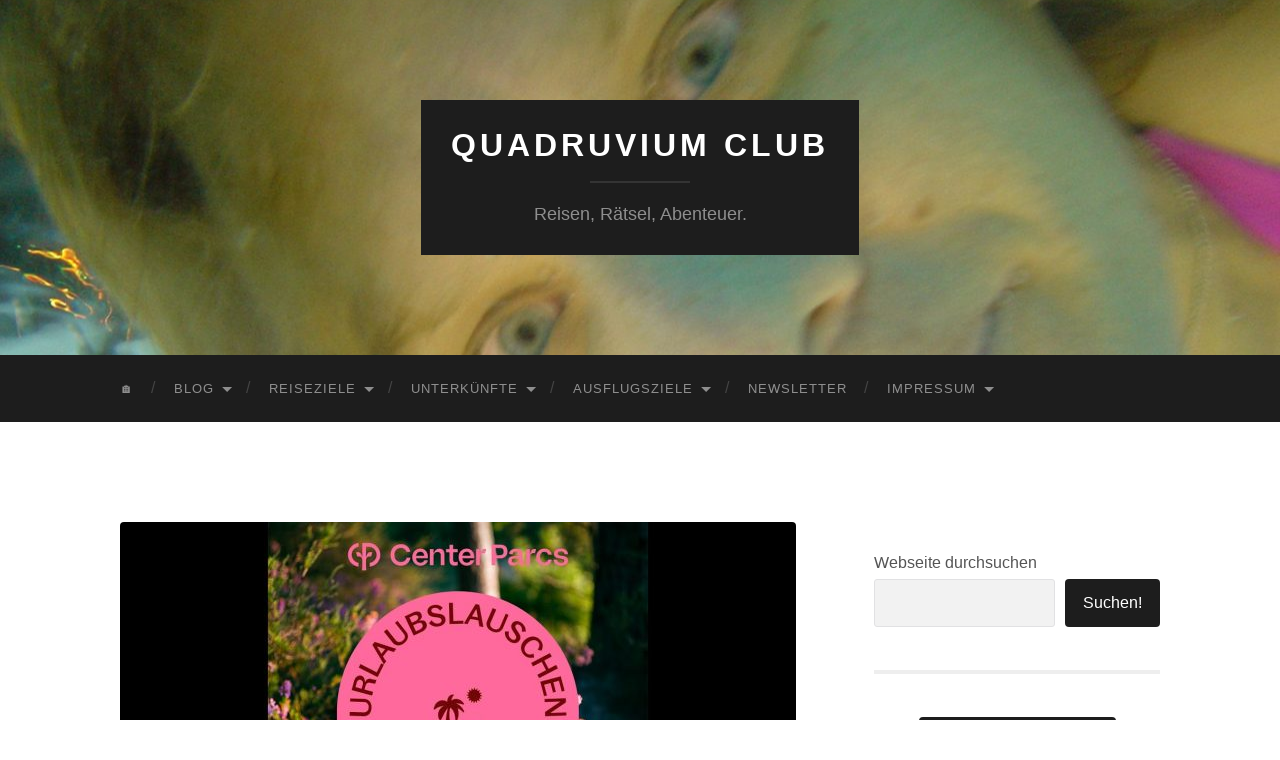

--- FILE ---
content_type: text/html; charset=UTF-8
request_url: https://quadruvium.club/2023/10/urlaubslauschen-folge-5-der-natur-auf-der-spur-reisepodcast-center-parcs/
body_size: 35945
content:
<!DOCTYPE html>

<html lang="de">

	<head>

		<meta http-equiv="content-type" content="text/html" charset="UTF-8" />
		<meta name="viewport" content="width=device-width, initial-scale=1.0" >

		<link rel="profile" href="http://gmpg.org/xfn/11">

		<title>Urlaubslauschen Folge 5: Der Natur auf der Spur | Reisepodcast | Center Parcs &#8211; Quadruvium Club</title>
<meta name='robots' content='max-image-preview:large' />
<meta name="robots" content="noai, noimageai" /><script id="cookieyes" type="text/javascript" src="https://cdn-cookieyes.com/client_data/a3d2c0bfcef83a7cee3ccde6/script.js"></script><link rel='dns-prefetch' href='//steadyhq.com' />
<link rel="alternate" type="application/rss+xml" title="Quadruvium Club &raquo; Feed" href="https://quadruvium.club/feed/" />
<link rel="alternate" type="application/rss+xml" title="Quadruvium Club &raquo; Kommentar-Feed" href="https://quadruvium.club/comments/feed/" />
<link rel="alternate" type="application/rss+xml" title="Quadruvium Club &raquo; Urlaubslauschen Folge 5: Der Natur auf der Spur | Reisepodcast | Center Parcs-Kommentar-Feed" href="https://quadruvium.club/2023/10/urlaubslauschen-folge-5-der-natur-auf-der-spur-reisepodcast-center-parcs/feed/" />
<link rel="alternate" title="oEmbed (JSON)" type="application/json+oembed" href="https://quadruvium.club/wp-json/oembed/1.0/embed?url=https%3A%2F%2Fquadruvium.club%2F2023%2F10%2Furlaubslauschen-folge-5-der-natur-auf-der-spur-reisepodcast-center-parcs%2F" />
<link rel="alternate" title="oEmbed (XML)" type="text/xml+oembed" href="https://quadruvium.club/wp-json/oembed/1.0/embed?url=https%3A%2F%2Fquadruvium.club%2F2023%2F10%2Furlaubslauschen-folge-5-der-natur-auf-der-spur-reisepodcast-center-parcs%2F&#038;format=xml" />
<!-- quadruvium.club is managing ads with Advanced Ads 2.0.14 – https://wpadvancedads.com/ --><script id="quadr-ready">
			window.advanced_ads_ready=function(e,a){a=a||"complete";var d=function(e){return"interactive"===a?"loading"!==e:"complete"===e};d(document.readyState)?e():document.addEventListener("readystatechange",(function(a){d(a.target.readyState)&&e()}),{once:"interactive"===a})},window.advanced_ads_ready_queue=window.advanced_ads_ready_queue||[];		</script>
		<style id='wp-img-auto-sizes-contain-inline-css' type='text/css'>
img:is([sizes=auto i],[sizes^="auto," i]){contain-intrinsic-size:3000px 1500px}
/*# sourceURL=wp-img-auto-sizes-contain-inline-css */
</style>
<style id='wp-emoji-styles-inline-css' type='text/css'>

	img.wp-smiley, img.emoji {
		display: inline !important;
		border: none !important;
		box-shadow: none !important;
		height: 1em !important;
		width: 1em !important;
		margin: 0 0.07em !important;
		vertical-align: -0.1em !important;
		background: none !important;
		padding: 0 !important;
	}
/*# sourceURL=wp-emoji-styles-inline-css */
</style>
<style id='wp-block-library-inline-css' type='text/css'>
:root{--wp-block-synced-color:#7a00df;--wp-block-synced-color--rgb:122,0,223;--wp-bound-block-color:var(--wp-block-synced-color);--wp-editor-canvas-background:#ddd;--wp-admin-theme-color:#007cba;--wp-admin-theme-color--rgb:0,124,186;--wp-admin-theme-color-darker-10:#006ba1;--wp-admin-theme-color-darker-10--rgb:0,107,160.5;--wp-admin-theme-color-darker-20:#005a87;--wp-admin-theme-color-darker-20--rgb:0,90,135;--wp-admin-border-width-focus:2px}@media (min-resolution:192dpi){:root{--wp-admin-border-width-focus:1.5px}}.wp-element-button{cursor:pointer}:root .has-very-light-gray-background-color{background-color:#eee}:root .has-very-dark-gray-background-color{background-color:#313131}:root .has-very-light-gray-color{color:#eee}:root .has-very-dark-gray-color{color:#313131}:root .has-vivid-green-cyan-to-vivid-cyan-blue-gradient-background{background:linear-gradient(135deg,#00d084,#0693e3)}:root .has-purple-crush-gradient-background{background:linear-gradient(135deg,#34e2e4,#4721fb 50%,#ab1dfe)}:root .has-hazy-dawn-gradient-background{background:linear-gradient(135deg,#faaca8,#dad0ec)}:root .has-subdued-olive-gradient-background{background:linear-gradient(135deg,#fafae1,#67a671)}:root .has-atomic-cream-gradient-background{background:linear-gradient(135deg,#fdd79a,#004a59)}:root .has-nightshade-gradient-background{background:linear-gradient(135deg,#330968,#31cdcf)}:root .has-midnight-gradient-background{background:linear-gradient(135deg,#020381,#2874fc)}:root{--wp--preset--font-size--normal:16px;--wp--preset--font-size--huge:42px}.has-regular-font-size{font-size:1em}.has-larger-font-size{font-size:2.625em}.has-normal-font-size{font-size:var(--wp--preset--font-size--normal)}.has-huge-font-size{font-size:var(--wp--preset--font-size--huge)}.has-text-align-center{text-align:center}.has-text-align-left{text-align:left}.has-text-align-right{text-align:right}.has-fit-text{white-space:nowrap!important}#end-resizable-editor-section{display:none}.aligncenter{clear:both}.items-justified-left{justify-content:flex-start}.items-justified-center{justify-content:center}.items-justified-right{justify-content:flex-end}.items-justified-space-between{justify-content:space-between}.screen-reader-text{border:0;clip-path:inset(50%);height:1px;margin:-1px;overflow:hidden;padding:0;position:absolute;width:1px;word-wrap:normal!important}.screen-reader-text:focus{background-color:#ddd;clip-path:none;color:#444;display:block;font-size:1em;height:auto;left:5px;line-height:normal;padding:15px 23px 14px;text-decoration:none;top:5px;width:auto;z-index:100000}html :where(.has-border-color){border-style:solid}html :where([style*=border-top-color]){border-top-style:solid}html :where([style*=border-right-color]){border-right-style:solid}html :where([style*=border-bottom-color]){border-bottom-style:solid}html :where([style*=border-left-color]){border-left-style:solid}html :where([style*=border-width]){border-style:solid}html :where([style*=border-top-width]){border-top-style:solid}html :where([style*=border-right-width]){border-right-style:solid}html :where([style*=border-bottom-width]){border-bottom-style:solid}html :where([style*=border-left-width]){border-left-style:solid}html :where(img[class*=wp-image-]){height:auto;max-width:100%}:where(figure){margin:0 0 1em}html :where(.is-position-sticky){--wp-admin--admin-bar--position-offset:var(--wp-admin--admin-bar--height,0px)}@media screen and (max-width:600px){html :where(.is-position-sticky){--wp-admin--admin-bar--position-offset:0px}}

/*# sourceURL=wp-block-library-inline-css */
</style><style id='wp-block-archives-inline-css' type='text/css'>
.wp-block-archives{box-sizing:border-box}.wp-block-archives-dropdown label{display:block}
/*# sourceURL=https://quadruvium.club/wp-includes/blocks/archives/style.min.css */
</style>
<style id='wp-block-button-inline-css' type='text/css'>
.wp-block-button__link{align-content:center;box-sizing:border-box;cursor:pointer;display:inline-block;height:100%;text-align:center;word-break:break-word}.wp-block-button__link.aligncenter{text-align:center}.wp-block-button__link.alignright{text-align:right}:where(.wp-block-button__link){border-radius:9999px;box-shadow:none;padding:calc(.667em + 2px) calc(1.333em + 2px);text-decoration:none}.wp-block-button[style*=text-decoration] .wp-block-button__link{text-decoration:inherit}.wp-block-buttons>.wp-block-button.has-custom-width{max-width:none}.wp-block-buttons>.wp-block-button.has-custom-width .wp-block-button__link{width:100%}.wp-block-buttons>.wp-block-button.has-custom-font-size .wp-block-button__link{font-size:inherit}.wp-block-buttons>.wp-block-button.wp-block-button__width-25{width:calc(25% - var(--wp--style--block-gap, .5em)*.75)}.wp-block-buttons>.wp-block-button.wp-block-button__width-50{width:calc(50% - var(--wp--style--block-gap, .5em)*.5)}.wp-block-buttons>.wp-block-button.wp-block-button__width-75{width:calc(75% - var(--wp--style--block-gap, .5em)*.25)}.wp-block-buttons>.wp-block-button.wp-block-button__width-100{flex-basis:100%;width:100%}.wp-block-buttons.is-vertical>.wp-block-button.wp-block-button__width-25{width:25%}.wp-block-buttons.is-vertical>.wp-block-button.wp-block-button__width-50{width:50%}.wp-block-buttons.is-vertical>.wp-block-button.wp-block-button__width-75{width:75%}.wp-block-button.is-style-squared,.wp-block-button__link.wp-block-button.is-style-squared{border-radius:0}.wp-block-button.no-border-radius,.wp-block-button__link.no-border-radius{border-radius:0!important}:root :where(.wp-block-button .wp-block-button__link.is-style-outline),:root :where(.wp-block-button.is-style-outline>.wp-block-button__link){border:2px solid;padding:.667em 1.333em}:root :where(.wp-block-button .wp-block-button__link.is-style-outline:not(.has-text-color)),:root :where(.wp-block-button.is-style-outline>.wp-block-button__link:not(.has-text-color)){color:currentColor}:root :where(.wp-block-button .wp-block-button__link.is-style-outline:not(.has-background)),:root :where(.wp-block-button.is-style-outline>.wp-block-button__link:not(.has-background)){background-color:initial;background-image:none}
/*# sourceURL=https://quadruvium.club/wp-includes/blocks/button/style.min.css */
</style>
<style id='wp-block-categories-inline-css' type='text/css'>
.wp-block-categories{box-sizing:border-box}.wp-block-categories.alignleft{margin-right:2em}.wp-block-categories.alignright{margin-left:2em}.wp-block-categories.wp-block-categories-dropdown.aligncenter{text-align:center}.wp-block-categories .wp-block-categories__label{display:block;width:100%}
/*# sourceURL=https://quadruvium.club/wp-includes/blocks/categories/style.min.css */
</style>
<style id='wp-block-heading-inline-css' type='text/css'>
h1:where(.wp-block-heading).has-background,h2:where(.wp-block-heading).has-background,h3:where(.wp-block-heading).has-background,h4:where(.wp-block-heading).has-background,h5:where(.wp-block-heading).has-background,h6:where(.wp-block-heading).has-background{padding:1.25em 2.375em}h1.has-text-align-left[style*=writing-mode]:where([style*=vertical-lr]),h1.has-text-align-right[style*=writing-mode]:where([style*=vertical-rl]),h2.has-text-align-left[style*=writing-mode]:where([style*=vertical-lr]),h2.has-text-align-right[style*=writing-mode]:where([style*=vertical-rl]),h3.has-text-align-left[style*=writing-mode]:where([style*=vertical-lr]),h3.has-text-align-right[style*=writing-mode]:where([style*=vertical-rl]),h4.has-text-align-left[style*=writing-mode]:where([style*=vertical-lr]),h4.has-text-align-right[style*=writing-mode]:where([style*=vertical-rl]),h5.has-text-align-left[style*=writing-mode]:where([style*=vertical-lr]),h5.has-text-align-right[style*=writing-mode]:where([style*=vertical-rl]),h6.has-text-align-left[style*=writing-mode]:where([style*=vertical-lr]),h6.has-text-align-right[style*=writing-mode]:where([style*=vertical-rl]){rotate:180deg}
/*# sourceURL=https://quadruvium.club/wp-includes/blocks/heading/style.min.css */
</style>
<style id='wp-block-latest-comments-inline-css' type='text/css'>
ol.wp-block-latest-comments{box-sizing:border-box;margin-left:0}:where(.wp-block-latest-comments:not([style*=line-height] .wp-block-latest-comments__comment)){line-height:1.1}:where(.wp-block-latest-comments:not([style*=line-height] .wp-block-latest-comments__comment-excerpt p)){line-height:1.8}.has-dates :where(.wp-block-latest-comments:not([style*=line-height])),.has-excerpts :where(.wp-block-latest-comments:not([style*=line-height])){line-height:1.5}.wp-block-latest-comments .wp-block-latest-comments{padding-left:0}.wp-block-latest-comments__comment{list-style:none;margin-bottom:1em}.has-avatars .wp-block-latest-comments__comment{list-style:none;min-height:2.25em}.has-avatars .wp-block-latest-comments__comment .wp-block-latest-comments__comment-excerpt,.has-avatars .wp-block-latest-comments__comment .wp-block-latest-comments__comment-meta{margin-left:3.25em}.wp-block-latest-comments__comment-excerpt p{font-size:.875em;margin:.36em 0 1.4em}.wp-block-latest-comments__comment-date{display:block;font-size:.75em}.wp-block-latest-comments .avatar,.wp-block-latest-comments__comment-avatar{border-radius:1.5em;display:block;float:left;height:2.5em;margin-right:.75em;width:2.5em}.wp-block-latest-comments[class*=-font-size] a,.wp-block-latest-comments[style*=font-size] a{font-size:inherit}
/*# sourceURL=https://quadruvium.club/wp-includes/blocks/latest-comments/style.min.css */
</style>
<style id='wp-block-latest-posts-inline-css' type='text/css'>
.wp-block-latest-posts{box-sizing:border-box}.wp-block-latest-posts.alignleft{margin-right:2em}.wp-block-latest-posts.alignright{margin-left:2em}.wp-block-latest-posts.wp-block-latest-posts__list{list-style:none}.wp-block-latest-posts.wp-block-latest-posts__list li{clear:both;overflow-wrap:break-word}.wp-block-latest-posts.is-grid{display:flex;flex-wrap:wrap}.wp-block-latest-posts.is-grid li{margin:0 1.25em 1.25em 0;width:100%}@media (min-width:600px){.wp-block-latest-posts.columns-2 li{width:calc(50% - .625em)}.wp-block-latest-posts.columns-2 li:nth-child(2n){margin-right:0}.wp-block-latest-posts.columns-3 li{width:calc(33.33333% - .83333em)}.wp-block-latest-posts.columns-3 li:nth-child(3n){margin-right:0}.wp-block-latest-posts.columns-4 li{width:calc(25% - .9375em)}.wp-block-latest-posts.columns-4 li:nth-child(4n){margin-right:0}.wp-block-latest-posts.columns-5 li{width:calc(20% - 1em)}.wp-block-latest-posts.columns-5 li:nth-child(5n){margin-right:0}.wp-block-latest-posts.columns-6 li{width:calc(16.66667% - 1.04167em)}.wp-block-latest-posts.columns-6 li:nth-child(6n){margin-right:0}}:root :where(.wp-block-latest-posts.is-grid){padding:0}:root :where(.wp-block-latest-posts.wp-block-latest-posts__list){padding-left:0}.wp-block-latest-posts__post-author,.wp-block-latest-posts__post-date{display:block;font-size:.8125em}.wp-block-latest-posts__post-excerpt,.wp-block-latest-posts__post-full-content{margin-bottom:1em;margin-top:.5em}.wp-block-latest-posts__featured-image a{display:inline-block}.wp-block-latest-posts__featured-image img{height:auto;max-width:100%;width:auto}.wp-block-latest-posts__featured-image.alignleft{float:left;margin-right:1em}.wp-block-latest-posts__featured-image.alignright{float:right;margin-left:1em}.wp-block-latest-posts__featured-image.aligncenter{margin-bottom:1em;text-align:center}
/*# sourceURL=https://quadruvium.club/wp-includes/blocks/latest-posts/style.min.css */
</style>
<style id='wp-block-buttons-inline-css' type='text/css'>
.wp-block-buttons{box-sizing:border-box}.wp-block-buttons.is-vertical{flex-direction:column}.wp-block-buttons.is-vertical>.wp-block-button:last-child{margin-bottom:0}.wp-block-buttons>.wp-block-button{display:inline-block;margin:0}.wp-block-buttons.is-content-justification-left{justify-content:flex-start}.wp-block-buttons.is-content-justification-left.is-vertical{align-items:flex-start}.wp-block-buttons.is-content-justification-center{justify-content:center}.wp-block-buttons.is-content-justification-center.is-vertical{align-items:center}.wp-block-buttons.is-content-justification-right{justify-content:flex-end}.wp-block-buttons.is-content-justification-right.is-vertical{align-items:flex-end}.wp-block-buttons.is-content-justification-space-between{justify-content:space-between}.wp-block-buttons.aligncenter{text-align:center}.wp-block-buttons:not(.is-content-justification-space-between,.is-content-justification-right,.is-content-justification-left,.is-content-justification-center) .wp-block-button.aligncenter{margin-left:auto;margin-right:auto;width:100%}.wp-block-buttons[style*=text-decoration] .wp-block-button,.wp-block-buttons[style*=text-decoration] .wp-block-button__link{text-decoration:inherit}.wp-block-buttons.has-custom-font-size .wp-block-button__link{font-size:inherit}.wp-block-buttons .wp-block-button__link{width:100%}.wp-block-button.aligncenter{text-align:center}
/*# sourceURL=https://quadruvium.club/wp-includes/blocks/buttons/style.min.css */
</style>
<style id='wp-block-search-inline-css' type='text/css'>
.wp-block-search__button{margin-left:10px;word-break:normal}.wp-block-search__button.has-icon{line-height:0}.wp-block-search__button svg{height:1.25em;min-height:24px;min-width:24px;width:1.25em;fill:currentColor;vertical-align:text-bottom}:where(.wp-block-search__button){border:1px solid #ccc;padding:6px 10px}.wp-block-search__inside-wrapper{display:flex;flex:auto;flex-wrap:nowrap;max-width:100%}.wp-block-search__label{width:100%}.wp-block-search.wp-block-search__button-only .wp-block-search__button{box-sizing:border-box;display:flex;flex-shrink:0;justify-content:center;margin-left:0;max-width:100%}.wp-block-search.wp-block-search__button-only .wp-block-search__inside-wrapper{min-width:0!important;transition-property:width}.wp-block-search.wp-block-search__button-only .wp-block-search__input{flex-basis:100%;transition-duration:.3s}.wp-block-search.wp-block-search__button-only.wp-block-search__searchfield-hidden,.wp-block-search.wp-block-search__button-only.wp-block-search__searchfield-hidden .wp-block-search__inside-wrapper{overflow:hidden}.wp-block-search.wp-block-search__button-only.wp-block-search__searchfield-hidden .wp-block-search__input{border-left-width:0!important;border-right-width:0!important;flex-basis:0;flex-grow:0;margin:0;min-width:0!important;padding-left:0!important;padding-right:0!important;width:0!important}:where(.wp-block-search__input){appearance:none;border:1px solid #949494;flex-grow:1;font-family:inherit;font-size:inherit;font-style:inherit;font-weight:inherit;letter-spacing:inherit;line-height:inherit;margin-left:0;margin-right:0;min-width:3rem;padding:8px;text-decoration:unset!important;text-transform:inherit}:where(.wp-block-search__button-inside .wp-block-search__inside-wrapper){background-color:#fff;border:1px solid #949494;box-sizing:border-box;padding:4px}:where(.wp-block-search__button-inside .wp-block-search__inside-wrapper) .wp-block-search__input{border:none;border-radius:0;padding:0 4px}:where(.wp-block-search__button-inside .wp-block-search__inside-wrapper) .wp-block-search__input:focus{outline:none}:where(.wp-block-search__button-inside .wp-block-search__inside-wrapper) :where(.wp-block-search__button){padding:4px 8px}.wp-block-search.aligncenter .wp-block-search__inside-wrapper{margin:auto}.wp-block[data-align=right] .wp-block-search.wp-block-search__button-only .wp-block-search__inside-wrapper{float:right}
/*# sourceURL=https://quadruvium.club/wp-includes/blocks/search/style.min.css */
</style>
<style id='wp-block-tag-cloud-inline-css' type='text/css'>
.wp-block-tag-cloud{box-sizing:border-box}.wp-block-tag-cloud.aligncenter{justify-content:center;text-align:center}.wp-block-tag-cloud a{display:inline-block;margin-right:5px}.wp-block-tag-cloud span{display:inline-block;margin-left:5px;text-decoration:none}:root :where(.wp-block-tag-cloud.is-style-outline){display:flex;flex-wrap:wrap;gap:1ch}:root :where(.wp-block-tag-cloud.is-style-outline a){border:1px solid;font-size:unset!important;margin-right:0;padding:1ch 2ch;text-decoration:none!important}
/*# sourceURL=https://quadruvium.club/wp-includes/blocks/tag-cloud/style.min.css */
</style>
<style id='wp-block-group-inline-css' type='text/css'>
.wp-block-group{box-sizing:border-box}:where(.wp-block-group.wp-block-group-is-layout-constrained){position:relative}
/*# sourceURL=https://quadruvium.club/wp-includes/blocks/group/style.min.css */
</style>
<link rel='stylesheet' id='wpzoom-social-icons-block-style-css' href='https://quadruvium.club/wp-content/plugins/social-icons-widget-by-wpzoom/block/dist/style-wpzoom-social-icons.css?ver=4.5.3' type='text/css' media='all' />
<style id='activitypub-follow-me-style-inline-css' type='text/css'>
body.modal-open{overflow:hidden}.activitypub-modal__overlay{align-items:center;background-color:rgba(0,0,0,.5);bottom:0;color:initial;display:flex;justify-content:center;left:0;padding:1rem;position:fixed;right:0;top:0;z-index:100000}.activitypub-modal__overlay.compact{align-items:flex-start;background-color:transparent;bottom:auto;justify-content:flex-start;left:auto;padding:0;position:absolute;right:auto;top:auto;z-index:100}.activitypub-modal__overlay[hidden]{display:none}.activitypub-modal__frame{animation:activitypub-modal-appear .2s ease-out;background-color:var(--wp--preset--color--white,#fff);border-radius:8px;box-shadow:0 5px 15px rgba(0,0,0,.3);display:flex;flex-direction:column;max-height:calc(100vh - 2rem);max-width:660px;overflow:hidden;width:100%}.compact .activitypub-modal__frame{box-shadow:0 2px 8px rgba(0,0,0,.1);max-height:300px;max-width:-moz-min-content;max-width:min-content;min-width:250px;width:auto}.activitypub-modal__header{align-items:center;border-bottom:1px solid var(--wp--preset--color--light-gray,#f0f0f0);display:flex;flex-shrink:0;justify-content:space-between;padding:2rem 2rem 1.5rem}.compact .activitypub-modal__header{display:none}.activitypub-modal__header .activitypub-modal__close{align-items:center;border:none;cursor:pointer;display:flex;justify-content:center;padding:.5rem;width:auto}.activitypub-modal__header .activitypub-modal__close:active{border:none;padding:.5rem}.activitypub-modal__title{font-size:130%;font-weight:600;line-height:1.4;margin:0!important}.activitypub-modal__content{overflow-y:auto}@keyframes activitypub-modal-appear{0%{opacity:0;transform:translateY(20px)}to{opacity:1;transform:translateY(0)}}.activitypub-follow-me-block-wrapper{display:block;margin:1rem 0;position:relative}.activitypub-follow-me-block-wrapper .activitypub-profile{padding:1rem 0}.activitypub-follow-me-block-wrapper .activitypub-profile__body{display:flex;flex-wrap:wrap}.activitypub-follow-me-block-wrapper .activitypub-profile__avatar{border-radius:50%;height:75px;margin-right:1rem;-o-object-fit:cover;object-fit:cover;width:75px}.activitypub-follow-me-block-wrapper .activitypub-profile__content{align-items:center;display:flex;flex:1;flex-wrap:wrap;justify-content:space-between;min-width:0}.activitypub-follow-me-block-wrapper .activitypub-profile__info{display:block;flex:1;min-width:0}.activitypub-follow-me-block-wrapper .activitypub-profile__name{font-size:1.25em;overflow:hidden;text-overflow:ellipsis;white-space:nowrap}.activitypub-follow-me-block-wrapper .activitypub-profile__handle,.activitypub-follow-me-block-wrapper .activitypub-profile__name{color:inherit;line-height:1.2;overflow:hidden;text-overflow:ellipsis;white-space:nowrap}.activitypub-follow-me-block-wrapper .activitypub-profile div.wp-block-button{align-items:center;display:flex;margin:0 0 0 1rem}.activitypub-follow-me-block-wrapper .activitypub-profile .wp-block-button__link{margin:0}.activitypub-follow-me-block-wrapper .activitypub-profile .is-small{font-size:.8rem;padding:.25rem .5rem}.activitypub-follow-me-block-wrapper .activitypub-profile .is-compact{font-size:.9rem;padding:.4rem .8rem}.activitypub-follow-me-block-wrapper:not(.is-style-button-only):not(.is-style-profile) .activitypub-profile__bio,.activitypub-follow-me-block-wrapper:not(.is-style-button-only):not(.is-style-profile) .activitypub-profile__stats{display:none}.activitypub-follow-me-block-wrapper.is-style-button-only .activitypub-profile{padding:0}.activitypub-follow-me-block-wrapper.is-style-button-only .activitypub-profile__body{display:block;padding:0}.activitypub-follow-me-block-wrapper.is-style-button-only .activitypub-profile__content{display:inline}.activitypub-follow-me-block-wrapper.is-style-button-only div.wp-block-button{display:inline-block;margin:0}.activitypub-follow-me-block-wrapper.is-style-button-only .activitypub-profile__avatar,.activitypub-follow-me-block-wrapper.is-style-button-only .activitypub-profile__bio,.activitypub-follow-me-block-wrapper.is-style-button-only .activitypub-profile__handle,.activitypub-follow-me-block-wrapper.is-style-button-only .activitypub-profile__name,.activitypub-follow-me-block-wrapper.is-style-button-only .activitypub-profile__stats{display:none}.activitypub-follow-me-block-wrapper.is-style-button-only div.wp-block-button.has-custom-width{display:block;max-width:none}.activitypub-follow-me-block-wrapper.is-style-button-only div.wp-block-button.has-custom-width .wp-block-button__link{justify-content:center;width:100%}.activitypub-follow-me-block-wrapper.is-style-button-only div.wp-block-button__width-25{width:calc(25% - var(--wp--style--block-gap, .5em)*.75)}.activitypub-follow-me-block-wrapper.is-style-button-only div.wp-block-button__width-50{width:calc(50% - var(--wp--style--block-gap, .5em)*.5)}.activitypub-follow-me-block-wrapper.is-style-button-only div.wp-block-button__width-75{width:calc(75% - var(--wp--style--block-gap, .5em)*.25)}.activitypub-follow-me-block-wrapper.is-style-button-only div.wp-block-button__width-100{width:100%}.activitypub-follow-me-block-wrapper.is-style-profile{border-radius:8px;box-shadow:0 2px 8px rgba(0,0,0,.1);overflow:hidden}.activitypub-follow-me-block-wrapper.is-style-profile .activitypub-profile,.activitypub-follow-me-block-wrapper.is-style-profile.has-background .activitypub-profile{padding:0}.activitypub-follow-me-block-wrapper.is-style-profile .activitypub-profile__header{background-color:#ccc;background-position:50%;background-size:cover;height:120px;width:100%}.activitypub-follow-me-block-wrapper.is-style-profile .activitypub-profile__body{padding:1rem}.activitypub-follow-me-block-wrapper.is-style-profile .activitypub-profile__avatar{height:64px;width:64px}.activitypub-follow-me-block-wrapper.is-style-profile .activitypub-profile__content{flex:1;min-width:0}.activitypub-follow-me-block-wrapper.is-style-profile .activitypub-profile__name{margin-bottom:.25rem}.activitypub-follow-me-block-wrapper.is-style-profile .activitypub-profile__bio{font-size:90%;line-height:1.4;margin-top:16px;width:100%}.activitypub-follow-me-block-wrapper.is-style-profile .activitypub-profile__bio p{margin:0 0 .5rem}.activitypub-follow-me-block-wrapper.is-style-profile .activitypub-profile__bio p:last-child{margin-bottom:0}.activitypub-follow-me-block-wrapper.is-style-profile .activitypub-profile__stats{display:flex;font-size:.9em;gap:16px;margin-top:1rem;width:100%}.activitypub-follow-me-block-wrapper.has-background .activitypub-profile,.activitypub-follow-me-block-wrapper.has-border .activitypub-profile{padding-left:1rem;padding-right:1rem}.activitypub-dialog__section{border-bottom:1px solid var(--wp--preset--color--light-gray,#f0f0f0);padding:1.5rem 2rem}.activitypub-dialog__section:last-child{border-bottom:none;padding-bottom:2rem}.activitypub-dialog__section h4{font-size:110%;margin-bottom:.5rem;margin-top:0}.activitypub-dialog__description{color:inherit;font-size:95%;margin-bottom:1rem}.activitypub-dialog__button-group{display:flex;margin-bottom:.5rem;width:100%}.activitypub-dialog__button-group input[type]{border:1px solid var(--wp--preset--color--gray,#e2e4e7);border-radius:4px 0 0 4px;flex:1;line-height:1;margin:0}.activitypub-dialog__button-group input[type]::-moz-placeholder{opacity:.5}.activitypub-dialog__button-group input[type]::placeholder{opacity:.5}.activitypub-dialog__button-group input[type][aria-invalid=true]{border-color:var(--wp--preset--color--vivid-red)}.activitypub-dialog__button-group button{border-radius:0 4px 4px 0!important;margin-left:-1px!important;min-width:22.5%;width:auto}.activitypub-dialog__error{color:var(--wp--preset--color--vivid-red);font-size:90%;margin-top:.5rem}

/*# sourceURL=https://quadruvium.club/wp-content/plugins/activitypub/build/follow-me/style-index.css */
</style>
<style id='activitypub-reactions-style-inline-css' type='text/css'>
body.modal-open{overflow:hidden}.activitypub-modal__overlay{align-items:center;background-color:rgba(0,0,0,.5);bottom:0;color:initial;display:flex;justify-content:center;left:0;padding:1rem;position:fixed;right:0;top:0;z-index:100000}.activitypub-modal__overlay.compact{align-items:flex-start;background-color:transparent;bottom:auto;justify-content:flex-start;left:auto;padding:0;position:absolute;right:auto;top:auto;z-index:100}.activitypub-modal__overlay[hidden]{display:none}.activitypub-modal__frame{animation:activitypub-modal-appear .2s ease-out;background-color:var(--wp--preset--color--white,#fff);border-radius:8px;box-shadow:0 5px 15px rgba(0,0,0,.3);display:flex;flex-direction:column;max-height:calc(100vh - 2rem);max-width:660px;overflow:hidden;width:100%}.compact .activitypub-modal__frame{box-shadow:0 2px 8px rgba(0,0,0,.1);max-height:300px;max-width:-moz-min-content;max-width:min-content;min-width:250px;width:auto}.activitypub-modal__header{align-items:center;border-bottom:1px solid var(--wp--preset--color--light-gray,#f0f0f0);display:flex;flex-shrink:0;justify-content:space-between;padding:2rem 2rem 1.5rem}.compact .activitypub-modal__header{display:none}.activitypub-modal__header .activitypub-modal__close{align-items:center;border:none;cursor:pointer;display:flex;justify-content:center;padding:.5rem;width:auto}.activitypub-modal__header .activitypub-modal__close:active{border:none;padding:.5rem}.activitypub-modal__title{font-size:130%;font-weight:600;line-height:1.4;margin:0!important}.activitypub-modal__content{overflow-y:auto}@keyframes activitypub-modal-appear{0%{opacity:0;transform:translateY(20px)}to{opacity:1;transform:translateY(0)}}.wp-block-activitypub-reactions{margin-bottom:2rem;margin-top:2rem;position:relative}.wp-block-activitypub-reactions.has-background,.wp-block-activitypub-reactions.has-border{box-sizing:border-box;padding:2rem}.wp-block-activitypub-reactions .activitypub-reactions{display:flex;flex-direction:column;flex-wrap:wrap}.wp-block-activitypub-reactions .reaction-group{align-items:center;display:flex;gap:.75rem;justify-content:flex-start;margin:.5em 0;position:relative;width:100%}@media(max-width:782px){.wp-block-activitypub-reactions .reaction-group:has(.reaction-avatars:not(:empty)){justify-content:space-between}}.wp-block-activitypub-reactions .reaction-group .reaction-avatars{align-items:center;display:flex;flex-direction:row;list-style:none;margin:0!important;padding:0}.wp-block-activitypub-reactions .reaction-group .reaction-avatars li{margin:0 -10px 0 0;padding:0;transition:transform .2s ease}.wp-block-activitypub-reactions .reaction-group .reaction-avatars li:not([hidden]):not(:has(~li:not([hidden]))){margin-right:0}.wp-block-activitypub-reactions .reaction-group .reaction-avatars li:hover{transform:translateY(-2px);z-index:2}.wp-block-activitypub-reactions .reaction-group .reaction-avatars li a{border-radius:50%;box-shadow:none;display:block;line-height:1;text-decoration:none}.wp-block-activitypub-reactions .reaction-group .reaction-avatar{max-height:32px;max-width:32px;overflow:hidden;-moz-force-broken-image-icon:1;border:.5px solid var(--wp--preset--color--contrast,hsla(0,0%,100%,.8));border-radius:50%;box-shadow:0 0 0 .5px hsla(0,0%,100%,.8),0 1px 3px rgba(0,0,0,.2);transition:transform .6s cubic-bezier(.34,1.56,.64,1);will-change:transform}.wp-block-activitypub-reactions .reaction-group .reaction-avatar:focus-visible,.wp-block-activitypub-reactions .reaction-group .reaction-avatar:hover{position:relative;transform:translateY(-5px);z-index:1}.wp-block-activitypub-reactions .reaction-group .reaction-label{align-items:center;background:none;border:none;border-radius:4px;color:currentcolor;display:flex;flex:0 0 auto;font-size:var(--wp--preset--font-size--small,.875rem);gap:.25rem;padding:.25rem .5rem;text-decoration:none;transition:background-color .2s ease;white-space:nowrap}.wp-block-activitypub-reactions .reaction-group .reaction-label:hover{background-color:rgba(0,0,0,.05);color:currentcolor}.wp-block-activitypub-reactions .reaction-group .reaction-label:focus:not(:disabled){box-shadow:none;outline:1px solid currentcolor;outline-offset:2px}.reactions-list{list-style:none;margin:0!important;padding:.5rem}.components-popover__content>.reactions-list{padding:0}.reactions-list .reaction-item{margin:0 0 .5rem}.reactions-list .reaction-item:last-child{margin-bottom:0}.reactions-list .reaction-item a{align-items:center;border-radius:4px;box-shadow:none;color:inherit;display:flex;gap:.75rem;padding:.5rem;text-decoration:none;transition:background-color .2s ease}.reactions-list .reaction-item a:hover{background-color:rgba(0,0,0,.03)}.reactions-list .reaction-item img{border:1px solid var(--wp--preset--color--light-gray,#f0f0f0);border-radius:50%;box-shadow:none;height:36px;width:36px}.reactions-list .reaction-item .reaction-name{font-size:var(--wp--preset--font-size--small,.875rem)}.activitypub-popover .components-popover__content{box-shadow:0 2px 8px rgba(0,0,0,.1);max-height:300px;max-width:-moz-min-content;max-width:min-content;min-width:250px;padding:.5rem;width:auto}.wp-block-activitypub-reactions.is-style-compact .wp-block-heading{margin-bottom:.5em}.wp-block-activitypub-reactions.is-style-compact .activitypub-reactions{display:inline-flex;flex-direction:row;flex-wrap:wrap;gap:.5em}.wp-block-activitypub-reactions.is-style-compact .reaction-group{display:inline-flex;margin:0;width:auto}

/*# sourceURL=https://quadruvium.club/wp-content/plugins/activitypub/build/reactions/style-index.css */
</style>
<style id='global-styles-inline-css' type='text/css'>
:root{--wp--preset--aspect-ratio--square: 1;--wp--preset--aspect-ratio--4-3: 4/3;--wp--preset--aspect-ratio--3-4: 3/4;--wp--preset--aspect-ratio--3-2: 3/2;--wp--preset--aspect-ratio--2-3: 2/3;--wp--preset--aspect-ratio--16-9: 16/9;--wp--preset--aspect-ratio--9-16: 9/16;--wp--preset--color--black: #000000;--wp--preset--color--cyan-bluish-gray: #abb8c3;--wp--preset--color--white: #fff;--wp--preset--color--pale-pink: #f78da7;--wp--preset--color--vivid-red: #cf2e2e;--wp--preset--color--luminous-vivid-orange: #ff6900;--wp--preset--color--luminous-vivid-amber: #fcb900;--wp--preset--color--light-green-cyan: #7bdcb5;--wp--preset--color--vivid-green-cyan: #00d084;--wp--preset--color--pale-cyan-blue: #8ed1fc;--wp--preset--color--vivid-cyan-blue: #0693e3;--wp--preset--color--vivid-purple: #9b51e0;--wp--preset--color--accent: #1abc9c;--wp--preset--color--dark-gray: #444;--wp--preset--color--medium-gray: #666;--wp--preset--color--light-gray: #888;--wp--preset--gradient--vivid-cyan-blue-to-vivid-purple: linear-gradient(135deg,rgb(6,147,227) 0%,rgb(155,81,224) 100%);--wp--preset--gradient--light-green-cyan-to-vivid-green-cyan: linear-gradient(135deg,rgb(122,220,180) 0%,rgb(0,208,130) 100%);--wp--preset--gradient--luminous-vivid-amber-to-luminous-vivid-orange: linear-gradient(135deg,rgb(252,185,0) 0%,rgb(255,105,0) 100%);--wp--preset--gradient--luminous-vivid-orange-to-vivid-red: linear-gradient(135deg,rgb(255,105,0) 0%,rgb(207,46,46) 100%);--wp--preset--gradient--very-light-gray-to-cyan-bluish-gray: linear-gradient(135deg,rgb(238,238,238) 0%,rgb(169,184,195) 100%);--wp--preset--gradient--cool-to-warm-spectrum: linear-gradient(135deg,rgb(74,234,220) 0%,rgb(151,120,209) 20%,rgb(207,42,186) 40%,rgb(238,44,130) 60%,rgb(251,105,98) 80%,rgb(254,248,76) 100%);--wp--preset--gradient--blush-light-purple: linear-gradient(135deg,rgb(255,206,236) 0%,rgb(152,150,240) 100%);--wp--preset--gradient--blush-bordeaux: linear-gradient(135deg,rgb(254,205,165) 0%,rgb(254,45,45) 50%,rgb(107,0,62) 100%);--wp--preset--gradient--luminous-dusk: linear-gradient(135deg,rgb(255,203,112) 0%,rgb(199,81,192) 50%,rgb(65,88,208) 100%);--wp--preset--gradient--pale-ocean: linear-gradient(135deg,rgb(255,245,203) 0%,rgb(182,227,212) 50%,rgb(51,167,181) 100%);--wp--preset--gradient--electric-grass: linear-gradient(135deg,rgb(202,248,128) 0%,rgb(113,206,126) 100%);--wp--preset--gradient--midnight: linear-gradient(135deg,rgb(2,3,129) 0%,rgb(40,116,252) 100%);--wp--preset--font-size--small: 16px;--wp--preset--font-size--medium: 20px;--wp--preset--font-size--large: 24px;--wp--preset--font-size--x-large: 42px;--wp--preset--font-size--regular: 19px;--wp--preset--font-size--larger: 32px;--wp--preset--spacing--20: 0.44rem;--wp--preset--spacing--30: 0.67rem;--wp--preset--spacing--40: 1rem;--wp--preset--spacing--50: 1.5rem;--wp--preset--spacing--60: 2.25rem;--wp--preset--spacing--70: 3.38rem;--wp--preset--spacing--80: 5.06rem;--wp--preset--shadow--natural: 6px 6px 9px rgba(0, 0, 0, 0.2);--wp--preset--shadow--deep: 12px 12px 50px rgba(0, 0, 0, 0.4);--wp--preset--shadow--sharp: 6px 6px 0px rgba(0, 0, 0, 0.2);--wp--preset--shadow--outlined: 6px 6px 0px -3px rgb(255, 255, 255), 6px 6px rgb(0, 0, 0);--wp--preset--shadow--crisp: 6px 6px 0px rgb(0, 0, 0);}:where(.is-layout-flex){gap: 0.5em;}:where(.is-layout-grid){gap: 0.5em;}body .is-layout-flex{display: flex;}.is-layout-flex{flex-wrap: wrap;align-items: center;}.is-layout-flex > :is(*, div){margin: 0;}body .is-layout-grid{display: grid;}.is-layout-grid > :is(*, div){margin: 0;}:where(.wp-block-columns.is-layout-flex){gap: 2em;}:where(.wp-block-columns.is-layout-grid){gap: 2em;}:where(.wp-block-post-template.is-layout-flex){gap: 1.25em;}:where(.wp-block-post-template.is-layout-grid){gap: 1.25em;}.has-black-color{color: var(--wp--preset--color--black) !important;}.has-cyan-bluish-gray-color{color: var(--wp--preset--color--cyan-bluish-gray) !important;}.has-white-color{color: var(--wp--preset--color--white) !important;}.has-pale-pink-color{color: var(--wp--preset--color--pale-pink) !important;}.has-vivid-red-color{color: var(--wp--preset--color--vivid-red) !important;}.has-luminous-vivid-orange-color{color: var(--wp--preset--color--luminous-vivid-orange) !important;}.has-luminous-vivid-amber-color{color: var(--wp--preset--color--luminous-vivid-amber) !important;}.has-light-green-cyan-color{color: var(--wp--preset--color--light-green-cyan) !important;}.has-vivid-green-cyan-color{color: var(--wp--preset--color--vivid-green-cyan) !important;}.has-pale-cyan-blue-color{color: var(--wp--preset--color--pale-cyan-blue) !important;}.has-vivid-cyan-blue-color{color: var(--wp--preset--color--vivid-cyan-blue) !important;}.has-vivid-purple-color{color: var(--wp--preset--color--vivid-purple) !important;}.has-black-background-color{background-color: var(--wp--preset--color--black) !important;}.has-cyan-bluish-gray-background-color{background-color: var(--wp--preset--color--cyan-bluish-gray) !important;}.has-white-background-color{background-color: var(--wp--preset--color--white) !important;}.has-pale-pink-background-color{background-color: var(--wp--preset--color--pale-pink) !important;}.has-vivid-red-background-color{background-color: var(--wp--preset--color--vivid-red) !important;}.has-luminous-vivid-orange-background-color{background-color: var(--wp--preset--color--luminous-vivid-orange) !important;}.has-luminous-vivid-amber-background-color{background-color: var(--wp--preset--color--luminous-vivid-amber) !important;}.has-light-green-cyan-background-color{background-color: var(--wp--preset--color--light-green-cyan) !important;}.has-vivid-green-cyan-background-color{background-color: var(--wp--preset--color--vivid-green-cyan) !important;}.has-pale-cyan-blue-background-color{background-color: var(--wp--preset--color--pale-cyan-blue) !important;}.has-vivid-cyan-blue-background-color{background-color: var(--wp--preset--color--vivid-cyan-blue) !important;}.has-vivid-purple-background-color{background-color: var(--wp--preset--color--vivid-purple) !important;}.has-black-border-color{border-color: var(--wp--preset--color--black) !important;}.has-cyan-bluish-gray-border-color{border-color: var(--wp--preset--color--cyan-bluish-gray) !important;}.has-white-border-color{border-color: var(--wp--preset--color--white) !important;}.has-pale-pink-border-color{border-color: var(--wp--preset--color--pale-pink) !important;}.has-vivid-red-border-color{border-color: var(--wp--preset--color--vivid-red) !important;}.has-luminous-vivid-orange-border-color{border-color: var(--wp--preset--color--luminous-vivid-orange) !important;}.has-luminous-vivid-amber-border-color{border-color: var(--wp--preset--color--luminous-vivid-amber) !important;}.has-light-green-cyan-border-color{border-color: var(--wp--preset--color--light-green-cyan) !important;}.has-vivid-green-cyan-border-color{border-color: var(--wp--preset--color--vivid-green-cyan) !important;}.has-pale-cyan-blue-border-color{border-color: var(--wp--preset--color--pale-cyan-blue) !important;}.has-vivid-cyan-blue-border-color{border-color: var(--wp--preset--color--vivid-cyan-blue) !important;}.has-vivid-purple-border-color{border-color: var(--wp--preset--color--vivid-purple) !important;}.has-vivid-cyan-blue-to-vivid-purple-gradient-background{background: var(--wp--preset--gradient--vivid-cyan-blue-to-vivid-purple) !important;}.has-light-green-cyan-to-vivid-green-cyan-gradient-background{background: var(--wp--preset--gradient--light-green-cyan-to-vivid-green-cyan) !important;}.has-luminous-vivid-amber-to-luminous-vivid-orange-gradient-background{background: var(--wp--preset--gradient--luminous-vivid-amber-to-luminous-vivid-orange) !important;}.has-luminous-vivid-orange-to-vivid-red-gradient-background{background: var(--wp--preset--gradient--luminous-vivid-orange-to-vivid-red) !important;}.has-very-light-gray-to-cyan-bluish-gray-gradient-background{background: var(--wp--preset--gradient--very-light-gray-to-cyan-bluish-gray) !important;}.has-cool-to-warm-spectrum-gradient-background{background: var(--wp--preset--gradient--cool-to-warm-spectrum) !important;}.has-blush-light-purple-gradient-background{background: var(--wp--preset--gradient--blush-light-purple) !important;}.has-blush-bordeaux-gradient-background{background: var(--wp--preset--gradient--blush-bordeaux) !important;}.has-luminous-dusk-gradient-background{background: var(--wp--preset--gradient--luminous-dusk) !important;}.has-pale-ocean-gradient-background{background: var(--wp--preset--gradient--pale-ocean) !important;}.has-electric-grass-gradient-background{background: var(--wp--preset--gradient--electric-grass) !important;}.has-midnight-gradient-background{background: var(--wp--preset--gradient--midnight) !important;}.has-small-font-size{font-size: var(--wp--preset--font-size--small) !important;}.has-medium-font-size{font-size: var(--wp--preset--font-size--medium) !important;}.has-large-font-size{font-size: var(--wp--preset--font-size--large) !important;}.has-x-large-font-size{font-size: var(--wp--preset--font-size--x-large) !important;}
/*# sourceURL=global-styles-inline-css */
</style>
<style id='core-block-supports-inline-css' type='text/css'>
.wp-container-core-buttons-is-layout-16018d1d{justify-content:center;}
/*# sourceURL=core-block-supports-inline-css */
</style>

<style id='classic-theme-styles-inline-css' type='text/css'>
/*! This file is auto-generated */
.wp-block-button__link{color:#fff;background-color:#32373c;border-radius:9999px;box-shadow:none;text-decoration:none;padding:calc(.667em + 2px) calc(1.333em + 2px);font-size:1.125em}.wp-block-file__button{background:#32373c;color:#fff;text-decoration:none}
/*# sourceURL=/wp-includes/css/classic-themes.min.css */
</style>
<link rel='stylesheet' id='dashicons-css' href='https://quadruvium.club/wp-includes/css/dashicons.min.css?ver=6.9' type='text/css' media='all' />
<link rel='stylesheet' id='wpzoom-social-icons-academicons-css' href='https://quadruvium.club/wp-content/plugins/social-icons-widget-by-wpzoom/assets/css/academicons.min.css?ver=1764871476' type='text/css' media='all' />
<link rel='stylesheet' id='wpzoom-social-icons-socicon-css' href='https://quadruvium.club/wp-content/plugins/social-icons-widget-by-wpzoom/assets/css/wpzoom-socicon.css?ver=1764871476' type='text/css' media='all' />
<link rel='stylesheet' id='wpzoom-social-icons-font-awesome-5-css' href='https://quadruvium.club/wp-content/plugins/social-icons-widget-by-wpzoom/assets/css/font-awesome-5.min.css?ver=1764871476' type='text/css' media='all' />
<link rel='stylesheet' id='wpzoom-social-icons-genericons-css' href='https://quadruvium.club/wp-content/plugins/social-icons-widget-by-wpzoom/assets/css/genericons.css?ver=1764871476' type='text/css' media='all' />
<link rel='stylesheet' id='wpzoom-social-icons-font-awesome-3-css' href='https://quadruvium.club/wp-content/plugins/social-icons-widget-by-wpzoom/assets/css/font-awesome-3.min.css?ver=1764871476' type='text/css' media='all' />
<link rel='stylesheet' id='wpzoom-social-icons-styles-css' href='https://quadruvium.club/wp-content/plugins/social-icons-widget-by-wpzoom/assets/css/wpzoom-social-icons-styles.css?ver=1764871476' type='text/css' media='all' />
<link rel='preload' as='font'  id='wpzoom-social-icons-font-academicons-woff2-css' href='https://quadruvium.club/wp-content/plugins/social-icons-widget-by-wpzoom/assets/font/academicons.woff2?v=1.9.2'  type='font/woff2' crossorigin />
<link rel='preload' as='font'  id='wpzoom-social-icons-font-fontawesome-3-woff2-css' href='https://quadruvium.club/wp-content/plugins/social-icons-widget-by-wpzoom/assets/font/fontawesome-webfont.woff2?v=4.7.0'  type='font/woff2' crossorigin />
<link rel='preload' as='font'  id='wpzoom-social-icons-font-fontawesome-5-brands-woff2-css' href='https://quadruvium.club/wp-content/plugins/social-icons-widget-by-wpzoom/assets/font/fa-brands-400.woff2'  type='font/woff2' crossorigin />
<link rel='preload' as='font'  id='wpzoom-social-icons-font-fontawesome-5-regular-woff2-css' href='https://quadruvium.club/wp-content/plugins/social-icons-widget-by-wpzoom/assets/font/fa-regular-400.woff2'  type='font/woff2' crossorigin />
<link rel='preload' as='font'  id='wpzoom-social-icons-font-fontawesome-5-solid-woff2-css' href='https://quadruvium.club/wp-content/plugins/social-icons-widget-by-wpzoom/assets/font/fa-solid-900.woff2'  type='font/woff2' crossorigin />
<link rel='preload' as='font'  id='wpzoom-social-icons-font-genericons-woff-css' href='https://quadruvium.club/wp-content/plugins/social-icons-widget-by-wpzoom/assets/font/Genericons.woff'  type='font/woff' crossorigin />
<link rel='preload' as='font'  id='wpzoom-social-icons-font-socicon-woff2-css' href='https://quadruvium.club/wp-content/plugins/social-icons-widget-by-wpzoom/assets/font/socicon.woff2?v=4.5.3'  type='font/woff2' crossorigin />
<link rel='stylesheet' id='hemingway_style-css' href='https://quadruvium.club/wp-content/themes/hemingway/style.css?ver=2.3.2' type='text/css' media='all' />
<script type="text/javascript" src="https://steadyhq.com/widget_loader/d70dee6f-1f3b-4868-9d87-e5b487a8025b?ver=1.3.3" id="steady-wp-js"></script>
<script type="text/javascript" src="https://quadruvium.club/wp-includes/js/jquery/jquery.min.js?ver=3.7.1" id="jquery-core-js"></script>
<script type="text/javascript" src="https://quadruvium.club/wp-includes/js/jquery/jquery-migrate.min.js?ver=3.4.1" id="jquery-migrate-js"></script>
<script type="text/javascript" id="advanced-ads-advanced-js-js-extra">
/* <![CDATA[ */
var advads_options = {"blog_id":"1","privacy":{"enabled":true,"consent-method":"custom","custom-cookie-name":"cookieyes-consent","custom-cookie-value":"advertisement:yes","show-non-personalized-adsense":"on","state":"unknown"}};
//# sourceURL=advanced-ads-advanced-js-js-extra
/* ]]> */
</script>
<script type="text/javascript" src="https://quadruvium.club/wp-content/plugins/advanced-ads/public/assets/js/advanced.min.js?ver=2.0.14" id="advanced-ads-advanced-js-js"></script>
<link rel="https://api.w.org/" href="https://quadruvium.club/wp-json/" /><link rel="alternate" title="JSON" type="application/json" href="https://quadruvium.club/wp-json/wp/v2/posts/5341" /><link rel="EditURI" type="application/rsd+xml" title="RSD" href="https://quadruvium.club/xmlrpc.php?rsd" />
<meta name="generator" content="WordPress 6.9" />
<link rel="canonical" href="https://quadruvium.club/2023/10/urlaubslauschen-folge-5-der-natur-auf-der-spur-reisepodcast-center-parcs/" />
<link rel='shortlink' href='https://quadruvium.club/?p=5341' />
<meta property="fediverse:creator" name="fediverse:creator" content="quadruvium.club@quadruvium.club" />
<style type="text/css" media="screen" id="aged-content-message-css">.aged-content-message {
    background: #f7f7f7;
    border-left: 5px solid #f39c12;
    font-family: inherit;
    font-size: .875rem;
    line-height: 1.5;
    margin: 1.5rem 0;
    padding: 1.5rem;
}
.aged-content-message h5 {
    font-family: inherit;
    font-size: .8125rem;
    font-weight: bold;
    line-height: 2;
    margin: 0;
    padding: 0;
    text-transform: uppercase;
}
.aged-content-message p {
    margin: 0;
    padding: 0;
}</style>
<link rel="alternate" title="ActivityPub (JSON)" type="application/activity+json" href="https://quadruvium.club/?p=5341" />
<script>(adsbygoogle=window.adsbygoogle||[]).requestNonPersonalizedAds=1;( window.advanced_ads_ready || jQuery( document ).ready ).call( null, function() {
					var state = ( advads.privacy ) ? advads.privacy.get_state() : "";
					var use_npa = ( state === "unknown" ) ? 1 : 0;
					(adsbygoogle=window.adsbygoogle||[]).requestNonPersonalizedAds=use_npa;
				} )</script>	<script>
		(function () {
			var scriptDone = false;
			document.addEventListener('advanced_ads_privacy', function (event) {
				if (
					(event.detail.state !== 'accepted' && event.detail.state !== 'not_needed' && !advads.privacy.is_adsense_npa_enabled())
					|| scriptDone
				) {
					return;
				}
				// google adsense script can only be added once.
				scriptDone = true;

				var script = document.createElement('script'),
					first = document.getElementsByTagName('script')[0];

				script.async = true;
				script.crossOrigin = 'anonymous';
				script.src = 'https://pagead2.googlesyndication.com/pagead/js/adsbygoogle.js?client=ca-pub-4631822571385937';
				
				first.parentNode.insertBefore(script, first);
			});
		})();
	</script>
	<link rel="icon" href="https://quadruvium.club/wp-content/uploads/2025/01/cropped-quad_club_logo-32x32.jpg" sizes="32x32" />
<link rel="icon" href="https://quadruvium.club/wp-content/uploads/2025/01/cropped-quad_club_logo-192x192.jpg" sizes="192x192" />
<link rel="apple-touch-icon" href="https://quadruvium.club/wp-content/uploads/2025/01/cropped-quad_club_logo-180x180.jpg" />
<meta name="msapplication-TileImage" content="https://quadruvium.club/wp-content/uploads/2025/01/cropped-quad_club_logo-270x270.jpg" />

	<link rel='stylesheet' id='embed-privacy-css' href='https://quadruvium.club/wp-content/plugins/embed-privacy/assets/style/embed-privacy.min.css?ver=1.12.1' type='text/css' media='all' />
</head>
	
	<body class="wp-singular post-template-default single single-post postid-5341 single-format-standard wp-theme-hemingway aa-prefix-quadr-">

		
		<a class="skip-link button" href="#site-content">Zum Inhalt springen</a>
	
		<div class="big-wrapper">
	
			<div class="header-cover section bg-dark-light no-padding">

						
				<div class="header section" style="background-image: url( https://quadruvium.club/wp-content/uploads/2024/05/cropped-DSC00088.jpg );">
							
					<div class="header-inner section-inner">
					
											
							<div class="blog-info">
							
																	<div class="blog-title">
										<a href="https://quadruvium.club" rel="home">Quadruvium Club</a>
									</div>
																
																	<p class="blog-description">Reisen, Rätsel, Abenteuer.</p>
															
							</div><!-- .blog-info -->
							
															
					</div><!-- .header-inner -->
								
				</div><!-- .header -->
			
			</div><!-- .bg-dark -->
			
			<div class="navigation section no-padding bg-dark">
			
				<div class="navigation-inner section-inner group">
				
					<div class="toggle-container section-inner hidden">
			
						<button type="button" class="nav-toggle toggle">
							<div class="bar"></div>
							<div class="bar"></div>
							<div class="bar"></div>
							<span class="screen-reader-text">Mobile-Menü ein-/ausblenden</span>
						</button>
						
						<button type="button" class="search-toggle toggle">
							<div class="metal"></div>
							<div class="glass"></div>
							<div class="handle"></div>
							<span class="screen-reader-text">Suchfeld ein-/ausblenden</span>
						</button>
											
					</div><!-- .toggle-container -->
					
					<div class="blog-search hidden">
						<form role="search" method="get" class="search-form" action="https://quadruvium.club/">
				<label>
					<span class="screen-reader-text">Suche nach:</span>
					<input type="search" class="search-field" placeholder="Suchen …" value="" name="s" />
				</label>
				<input type="submit" class="search-submit" value="Suchen" />
			</form>					</div><!-- .blog-search -->
				
					<ul class="blog-menu">
						<li class="page_item page-item-64"><a href="https://quadruvium.club/">🏠</a></li>
<li class="page_item page-item-66 page_item_has_children current_page_parent"><a href="https://quadruvium.club/blog/">Blog</a>
<ul class='children'>
	<li class="page_item page-item-3867"><a href="https://quadruvium.club/blog/autoren/">Autoren</a></li>
	<li class="page_item page-item-72 page_item_has_children"><a href="https://quadruvium.club/blog/historie/">Historie</a>
	<ul class='children'>
		<li class="page_item page-item-75 page_item_has_children"><a href="https://quadruvium.club/blog/historie/quadrivium-club/">Quadrivium Club</a>
		<ul class='children'>
			<li class="page_item page-item-113"><a href="https://quadruvium.club/blog/historie/quadrivium-club/reisende-reporter-und-die-erlebnispostille/">Reisende Reporter und die ErlebnisPostille</a></li>
			<li class="page_item page-item-115"><a href="https://quadruvium.club/blog/historie/quadrivium-club/expedition-r/">EXPEDITION R</a></li>
			<li class="page_item page-item-4727"><a href="https://quadruvium.club/blog/historie/quadrivium-club/summertime-parcs/">Summertime Parcs</a></li>
			<li class="page_item page-item-120"><a href="https://quadruvium.club/blog/historie/quadrivium-club/flat-flute-divers/">Flat Flute Divers</a></li>
		</ul>
</li>
	</ul>
</li>
</ul>
</li>
<li class="page_item page-item-23592 page_item_has_children"><a href="https://quadruvium.club/reiseziele/">Reiseziele</a>
<ul class='children'>
	<li class="page_item page-item-23601"><a href="https://quadruvium.club/reiseziele/afrika/">Afrika</a></li>
	<li class="page_item page-item-23607 page_item_has_children"><a href="https://quadruvium.club/reiseziele/europa/">Europa</a>
	<ul class='children'>
		<li class="page_item page-item-23608"><a href="https://quadruvium.club/reiseziele/europa/albanien/">Albanien</a></li>
		<li class="page_item page-item-23609"><a href="https://quadruvium.club/reiseziele/europa/bulgarien/">Bulgarien</a></li>
		<li class="page_item page-item-23610"><a href="https://quadruvium.club/reiseziele/europa/daenemark/">Dänemark</a></li>
		<li class="page_item page-item-23611 page_item_has_children"><a href="https://quadruvium.club/reiseziele/europa/deutschland/">Deutschland</a>
		<ul class='children'>
			<li class="page_item page-item-23637"><a href="https://quadruvium.club/reiseziele/europa/deutschland/baden-wuerttemberg/">Baden-Württemberg</a></li>
			<li class="page_item page-item-1345"><a href="https://quadruvium.club/reiseziele/europa/deutschland/bayern/">Bayern</a></li>
			<li class="page_item page-item-23646"><a href="https://quadruvium.club/reiseziele/europa/deutschland/berlin/">Berlin</a></li>
		</ul>
</li>
		<li class="page_item page-item-23612"><a href="https://quadruvium.club/reiseziele/europa/estland/">Estland</a></li>
		<li class="page_item page-item-23613"><a href="https://quadruvium.club/reiseziele/europa/finnland/">Finnland</a></li>
		<li class="page_item page-item-23614"><a href="https://quadruvium.club/reiseziele/europa/frankreich/">Frankreich</a></li>
		<li class="page_item page-item-23615"><a href="https://quadruvium.club/reiseziele/europa/griechenland/">Griechenland</a></li>
		<li class="page_item page-item-23616"><a href="https://quadruvium.club/reiseziele/europa/grossbritannien/">Großbritannien</a></li>
		<li class="page_item page-item-23617"><a href="https://quadruvium.club/reiseziele/europa/irland/">Irland</a></li>
		<li class="page_item page-item-23618"><a href="https://quadruvium.club/reiseziele/europa/island/">Island</a></li>
		<li class="page_item page-item-23619"><a href="https://quadruvium.club/reiseziele/europa/italien/">Italien</a></li>
		<li class="page_item page-item-23620"><a href="https://quadruvium.club/reiseziele/europa/kroatien/">Kroatien</a></li>
		<li class="page_item page-item-23621"><a href="https://quadruvium.club/reiseziele/europa/letland/">Letland</a></li>
		<li class="page_item page-item-23622"><a href="https://quadruvium.club/reiseziele/europa/litauen/">Litauen</a></li>
		<li class="page_item page-item-23623"><a href="https://quadruvium.club/reiseziele/europa/mazedonien/">Mazedonien</a></li>
		<li class="page_item page-item-23624"><a href="https://quadruvium.club/reiseziele/europa/moldavien/">Moldavien</a></li>
		<li class="page_item page-item-23625"><a href="https://quadruvium.club/reiseziele/europa/montenegro/">Montenegro</a></li>
		<li class="page_item page-item-23626"><a href="https://quadruvium.club/reiseziele/europa/niederlande/">Niederlande</a></li>
		<li class="page_item page-item-23627"><a href="https://quadruvium.club/reiseziele/europa/norwegen/">Norwegen</a></li>
		<li class="page_item page-item-23628"><a href="https://quadruvium.club/reiseziele/europa/oesterreich/">Österreich</a></li>
		<li class="page_item page-item-23629"><a href="https://quadruvium.club/reiseziele/europa/polen/">Polen</a></li>
		<li class="page_item page-item-23630"><a href="https://quadruvium.club/reiseziele/europa/portugal/">Portugal</a></li>
		<li class="page_item page-item-23631"><a href="https://quadruvium.club/reiseziele/europa/rumaenien/">Rumänien</a></li>
		<li class="page_item page-item-23632"><a href="https://quadruvium.club/reiseziele/europa/russland/">Russland</a></li>
		<li class="page_item page-item-23633"><a href="https://quadruvium.club/reiseziele/europa/schweden/">Schweden</a></li>
		<li class="page_item page-item-23634"><a href="https://quadruvium.club/reiseziele/europa/schweiz/">Schweiz</a></li>
		<li class="page_item page-item-23635"><a href="https://quadruvium.club/reiseziele/europa/serbien/">Serbien</a></li>
		<li class="page_item page-item-23636"><a href="https://quadruvium.club/reiseziele/europa/slovakei/">Slovakei</a></li>
		<li class="page_item page-item-23639"><a href="https://quadruvium.club/reiseziele/europa/spanien/">Spanien</a></li>
		<li class="page_item page-item-23640"><a href="https://quadruvium.club/reiseziele/europa/tschechien/">Tschechien</a></li>
		<li class="page_item page-item-23641"><a href="https://quadruvium.club/reiseziele/europa/tuerkei/">Türkei</a></li>
		<li class="page_item page-item-23642"><a href="https://quadruvium.club/reiseziele/europa/ukraine/">Ukraine</a></li>
		<li class="page_item page-item-23643"><a href="https://quadruvium.club/reiseziele/europa/ungarn/">Ungarn</a></li>
		<li class="page_item page-item-23644"><a href="https://quadruvium.club/reiseziele/europa/vatikan/">Vatikan</a></li>
		<li class="page_item page-item-23645"><a href="https://quadruvium.club/reiseziele/europa/weissrussland/">Weißrussland</a></li>
	</ul>
</li>
	<li class="page_item page-item-3866"><a href="https://quadruvium.club/reiseziele/asien/">Asien</a></li>
	<li class="page_item page-item-9253 page_item_has_children"><a href="https://quadruvium.club/reiseziele/amerika/">Amerika</a>
	<ul class='children'>
		<li class="page_item page-item-6362 page_item_has_children"><a href="https://quadruvium.club/reiseziele/amerika/nordamerika/">Nordamerika</a>
		<ul class='children'>
			<li class="page_item page-item-6369"><a href="https://quadruvium.club/reiseziele/amerika/nordamerika/kanada/">Kanada</a></li>
			<li class="page_item page-item-6372"><a href="https://quadruvium.club/reiseziele/amerika/nordamerika/karibische-inselstaaten/">Karibische Inselstaaten</a></li>
			<li class="page_item page-item-6370"><a href="https://quadruvium.club/reiseziele/amerika/nordamerika/mexiko/">Mexiko</a></li>
			<li class="page_item page-item-6366"><a href="https://quadruvium.club/reiseziele/amerika/nordamerika/usa/">USA</a></li>
			<li class="page_item page-item-6371"><a href="https://quadruvium.club/reiseziele/amerika/nordamerika/zentralamerikanische-landbruecke/">Zentralamerikanische Landbrücke</a></li>
		</ul>
</li>
		<li class="page_item page-item-7270"><a href="https://quadruvium.club/reiseziele/amerika/suedamerika/">Südamerika</a></li>
	</ul>
</li>
	<li class="page_item page-item-23602"><a href="https://quadruvium.club/reiseziele/ozeanien/">Ozeanien</a></li>
	<li class="page_item page-item-23603"><a href="https://quadruvium.club/reiseziele/polarkreise/">Polarkreise</a></li>
</ul>
</li>
<li class="page_item page-item-5527 page_item_has_children"><a href="https://quadruvium.club/unterkuenfte/">Unterkünfte</a>
<ul class='children'>
	<li class="page_item page-item-4768 page_item_has_children"><a href="https://quadruvium.club/unterkuenfte/camping/">Camping</a>
	<ul class='children'>
		<li class="page_item page-item-4769"><a href="https://quadruvium.club/unterkuenfte/camping/campingplaetze-einzel/">Campingplätze (Einzel)</a></li>
		<li class="page_item page-item-4770"><a href="https://quadruvium.club/unterkuenfte/camping/campingplaetze-ketten/">Campingplätze (Ketten)</a></li>
	</ul>
</li>
	<li class="page_item page-item-4743 page_item_has_children"><a href="https://quadruvium.club/unterkuenfte/hotelresorts/">Hotelresorts</a>
	<ul class='children'>
		<li class="page_item page-item-4747"><a href="https://quadruvium.club/unterkuenfte/hotelresorts/europa-park-hotelresort/">Europa-Park Hotelresort</a></li>
		<li class="page_item page-item-4746 page_item_has_children"><a href="https://quadruvium.club/unterkuenfte/hotelresorts/pierre-et-vacances/">Pierre et Vacances</a>
		<ul class='children'>
			<li class="page_item page-item-796"><a href="https://quadruvium.club/unterkuenfte/hotelresorts/pierre-et-vacances/die-geschichte-von-pierre-et-vacances/">Die Geschichte von Pierre et Vacances</a></li>
			<li class="page_item page-item-2089"><a href="https://quadruvium.club/unterkuenfte/hotelresorts/pierre-et-vacances/pierre-et-vacances-regionen/">Pierre et Vacances &#8211; Regionen</a></li>
		</ul>
</li>
		<li class="page_item page-item-4745"><a href="https://quadruvium.club/unterkuenfte/hotelresorts/wellnesshotel24-de/">Wellnesshotel24.de</a></li>
	</ul>
</li>
	<li class="page_item page-item-4726 page_item_has_children"><a href="https://quadruvium.club/unterkuenfte/ferienparks/">Ferienparks</a>
	<ul class='children'>
		<li class="page_item page-item-4735 page_item_has_children"><a href="https://quadruvium.club/unterkuenfte/ferienparks/einzelferienparks/">Einzelferienparks</a>
		<ul class='children'>
			<li class="page_item page-item-4741"><a href="https://quadruvium.club/unterkuenfte/ferienparks/einzelferienparks/ferienpark-aquadelta/">Ferienpark Aquadelta</a></li>
			<li class="page_item page-item-4740"><a href="https://quadruvium.club/unterkuenfte/ferienparks/einzelferienparks/freizeitpark-slagharen/">Freizeitpark Slagharen</a></li>
			<li class="page_item page-item-95"><a href="https://quadruvium.club/unterkuenfte/ferienparks/einzelferienparks/vakantiepark-giethoorn/">Vakantiepark Giethoorn</a></li>
			<li class="page_item page-item-136"><a href="https://quadruvium.club/unterkuenfte/ferienparks/einzelferienparks/villapark-de-weerribben/">Villapark de Weerribben</a></li>
			<li class="page_item page-item-4737"><a href="https://quadruvium.club/unterkuenfte/ferienparks/einzelferienparks/wasserpark-belterwiede/">Wasserpark Belterwiede</a></li>
		</ul>
</li>
		<li class="page_item page-item-87 page_item_has_children"><a href="https://quadruvium.club/unterkuenfte/ferienparks/ferienparkketten/">Ferienparkketten</a>
		<ul class='children'>
			<li class="page_item page-item-481 page_item_has_children"><a href="https://quadruvium.club/unterkuenfte/ferienparks/ferienparkketten/center-parcs/">Center Parcs</a>
			<ul class='children'>
				<li class="page_item page-item-505 page_item_has_children"><a href="https://quadruvium.club/unterkuenfte/ferienparks/ferienparkketten/center-parcs/die-parks/">Die Parks</a>
				<ul class='children'>
					<li class="page_item page-item-940 page_item_has_children"><a href="https://quadruvium.club/unterkuenfte/ferienparks/ferienparkketten/center-parcs/die-parks/belgien/">Belgien</a>
					<ul class='children'>
						<li class="page_item page-item-942"><a href="https://quadruvium.club/unterkuenfte/ferienparks/ferienparkketten/center-parcs/die-parks/belgien/center-parcs-les-ardennes/">Center Parcs Les Ardennes</a></li>
					</ul>
</li>
					<li class="page_item page-item-507 page_item_has_children"><a href="https://quadruvium.club/unterkuenfte/ferienparks/ferienparkketten/center-parcs/die-parks/niederlande/">Niederlande</a>
					<ul class='children'>
						<li class="page_item page-item-4739"><a href="https://quadruvium.club/unterkuenfte/ferienparks/ferienparkketten/center-parcs/die-parks/niederlande/de-eemhof/">De Eemhof</a></li>
						<li class="page_item page-item-508"><a href="https://quadruvium.club/unterkuenfte/ferienparks/ferienparkketten/center-parcs/die-parks/niederlande/het-heijderbos/">Het Heijderbos</a></li>
					</ul>
</li>
					<li class="page_item page-item-509 page_item_has_children"><a href="https://quadruvium.club/unterkuenfte/ferienparks/ferienparkketten/center-parcs/die-parks/deutschland/">Deutschland</a>
					<ul class='children'>
						<li class="page_item page-item-512"><a href="https://quadruvium.club/unterkuenfte/ferienparks/ferienparkketten/center-parcs/die-parks/deutschland/park-eifel/">Park Eifel</a></li>
						<li class="page_item page-item-513"><a href="https://quadruvium.club/unterkuenfte/ferienparks/ferienparkketten/center-parcs/die-parks/deutschland/park-nordseekueste/">Park Nordseeküste</a></li>
						<li class="page_item page-item-510"><a href="https://quadruvium.club/unterkuenfte/ferienparks/ferienparkketten/center-parcs/die-parks/deutschland/bispinger-heide/">Bispinger Heide</a></li>
					</ul>
</li>
					<li class="page_item page-item-506"><a href="https://quadruvium.club/unterkuenfte/ferienparks/ferienparkketten/center-parcs/die-parks/england/">England</a></li>
				</ul>
</li>
				<li class="page_item page-item-498 page_item_has_children"><a href="https://quadruvium.club/unterkuenfte/ferienparks/ferienparkketten/center-parcs/das-konzept/">Das Konzept</a>
				<ul class='children'>
					<li class="page_item page-item-502"><a href="https://quadruvium.club/unterkuenfte/ferienparks/ferienparkketten/center-parcs/das-konzept/das-parkzentrum-leben-im-park/">Das Parkzentrum &#8211; Leben im Park</a></li>
					<li class="page_item page-item-499"><a href="https://quadruvium.club/unterkuenfte/ferienparks/ferienparkketten/center-parcs/das-konzept/aqua-mundo/">Aqua Mundo</a></li>
				</ul>
</li>
				<li class="page_item page-item-501 page_item_has_children"><a href="https://quadruvium.club/unterkuenfte/ferienparks/ferienparkketten/center-parcs/aktivitaeten-im-park/">Aktivitäten im Park</a>
				<ul class='children'>
					<li class="page_item page-item-504"><a href="https://quadruvium.club/unterkuenfte/ferienparks/ferienparkketten/center-parcs/aktivitaeten-im-park/abenteuergolf/">Abenteuergolf</a></li>
					<li class="page_item page-item-503"><a href="https://quadruvium.club/unterkuenfte/ferienparks/ferienparkketten/center-parcs/aktivitaeten-im-park/tauchen-und-schnorcheln/">Tauchen und Schnorcheln</a></li>
				</ul>
</li>
				<li class="page_item page-item-500"><a href="https://quadruvium.club/unterkuenfte/ferienparks/ferienparkketten/center-parcs/schnorchelbad/">Schnorchelbad</a></li>
				<li class="page_item page-item-4731"><a href="https://quadruvium.club/unterkuenfte/ferienparks/ferienparkketten/center-parcs/wannabe/">Wannabe</a></li>
				<li class="page_item page-item-4730"><a href="https://quadruvium.club/unterkuenfte/ferienparks/ferienparkketten/center-parcs/die-umgebung-der-parks/">Die Umgebung der Parks</a></li>
				<li class="page_item page-item-497"><a href="https://quadruvium.club/unterkuenfte/ferienparks/ferienparkketten/center-parcs/die-geschichte-der-center-parcs/">Die Geschichte der CENTER PARCS</a></li>
				<li class="page_item page-item-482"><a href="https://quadruvium.club/unterkuenfte/ferienparks/ferienparkketten/center-parcs/piet-derksen/">Piet Derksen, der Gründer von CENTER PARCS</a></li>
			</ul>
</li>
			<li class="page_item page-item-2083"><a href="https://quadruvium.club/unterkuenfte/ferienparks/ferienparkketten/sunparks/">Sunparks</a></li>
			<li class="page_item page-item-4732 page_item_has_children"><a href="https://quadruvium.club/unterkuenfte/ferienparks/ferienparkketten/landal-greenparks/">Landal GreenParks</a>
			<ul class='children'>
				<li class="page_item page-item-155 page_item_has_children"><a href="https://quadruvium.club/unterkuenfte/ferienparks/ferienparkketten/landal-greenparks/deutsche-parks/">Deutsche Parks</a>
				<ul class='children'>
					<li class="page_item page-item-881"><a href="https://quadruvium.club/unterkuenfte/ferienparks/ferienparkketten/landal-greenparks/deutsche-parks/landal-dwergter-sand/">Landal Dwergter Sand</a></li>
				</ul>
</li>
				<li class="page_item page-item-156 page_item_has_children"><a href="https://quadruvium.club/unterkuenfte/ferienparks/ferienparkketten/landal-greenparks/oesterreichische-parks/">Österreichische Parks</a>
				<ul class='children'>
					<li class="page_item page-item-4762"><a href="https://quadruvium.club/unterkuenfte/ferienparks/ferienparkketten/landal-greenparks/oesterreichische-parks/landal-bad-kleinkirchheim/">Landal Bad Kleinkirchheim</a></li>
					<li class="page_item page-item-849"><a href="https://quadruvium.club/unterkuenfte/ferienparks/ferienparkketten/landal-greenparks/oesterreichische-parks/landal-katschberg/">Landal Katschberg</a></li>
				</ul>
</li>
				<li class="page_item page-item-157"><a href="https://quadruvium.club/unterkuenfte/ferienparks/ferienparkketten/landal-greenparks/schweizer-parks/">Schweizer Parks</a></li>
				<li class="page_item page-item-158 page_item_has_children"><a href="https://quadruvium.club/unterkuenfte/ferienparks/ferienparkketten/landal-greenparks/belgische-parks/">Belgische Parks</a>
				<ul class='children'>
					<li class="page_item page-item-935"><a href="https://quadruvium.club/unterkuenfte/ferienparks/ferienparkketten/landal-greenparks/belgische-parks/landal-domein-de-schatberg/">Landal Domein de Schatberg</a></li>
					<li class="page_item page-item-739"><a href="https://quadruvium.club/unterkuenfte/ferienparks/ferienparkketten/landal-greenparks/belgische-parks/landal-mooi-zutendaal/">Landal Mooi Zutendaal</a></li>
					<li class="page_item page-item-683"><a href="https://quadruvium.club/unterkuenfte/ferienparks/ferienparkketten/landal-greenparks/belgische-parks/landal-village-l-eau-dheure/">Landal Village L&#8217;Eau d&#8217;Heure</a></li>
				</ul>
</li>
				<li class="page_item page-item-159 page_item_has_children"><a href="https://quadruvium.club/unterkuenfte/ferienparks/ferienparkketten/landal-greenparks/niederlaendische-parks/">Niederländische Parks</a>
				<ul class='children'>
					<li class="page_item page-item-670"><a href="https://quadruvium.club/unterkuenfte/ferienparks/ferienparkketten/landal-greenparks/niederlaendische-parks/landal-de-reeuwijkse-plassen/">Landal De Reeuwijkse Plassen</a></li>
					<li class="page_item page-item-674"><a href="https://quadruvium.club/unterkuenfte/ferienparks/ferienparkketten/landal-greenparks/niederlaendische-parks/landal-de-waufsberg/">Landal De Waufsberg</a></li>
					<li class="page_item page-item-870"><a href="https://quadruvium.club/unterkuenfte/ferienparks/ferienparkketten/landal-greenparks/niederlaendische-parks/landal-esonstad/">Landal Esonstad</a></li>
					<li class="page_item page-item-748"><a href="https://quadruvium.club/unterkuenfte/ferienparks/ferienparkketten/landal-greenparks/niederlaendische-parks/landal-orveltermarke/">Landal Orveltermarke</a></li>
					<li class="page_item page-item-744"><a href="https://quadruvium.club/unterkuenfte/ferienparks/ferienparkketten/landal-greenparks/niederlaendische-parks/landal-sluftervallei/">Landal Sluftervallei</a></li>
					<li class="page_item page-item-679"><a href="https://quadruvium.club/unterkuenfte/ferienparks/ferienparkketten/landal-greenparks/niederlaendische-parks/landal-strand-resort-ouddorp-duin/">Landal Strand Resort Ouddorp Duin</a></li>
				</ul>
</li>
				<li class="page_item page-item-160 page_item_has_children"><a href="https://quadruvium.club/unterkuenfte/ferienparks/ferienparkketten/landal-greenparks/tschechische-parks/">Tschechische Parks</a>
				<ul class='children'>
					<li class="page_item page-item-874"><a href="https://quadruvium.club/unterkuenfte/ferienparks/ferienparkketten/landal-greenparks/tschechische-parks/landal-marina-lipno/">Landal Marina Lipno</a></li>
				</ul>
</li>
				<li class="page_item page-item-161"><a href="https://quadruvium.club/unterkuenfte/ferienparks/ferienparkketten/landal-greenparks/ungarische-parks/">Ungarische Parks</a></li>
			</ul>
</li>
			<li class="page_item page-item-4749"><a href="https://quadruvium.club/unterkuenfte/ferienparks/ferienparkketten/roompot-parks/">Roompot Parks</a></li>
			<li class="page_item page-item-4736"><a href="https://quadruvium.club/unterkuenfte/ferienparks/ferienparkketten/de-krim-texel/">De Krim | Texel</a></li>
			<li class="page_item page-item-4744"><a href="https://quadruvium.club/unterkuenfte/ferienparks/ferienparkketten/suncamp-holidays/">Suncamp Holidays</a></li>
		</ul>
</li>
	</ul>
</li>
	<li class="page_item page-item-691 page_item_has_children"><a href="https://quadruvium.club/unterkuenfte/hotels/">Hotels</a>
	<ul class='children'>
		<li class="page_item page-item-821"><a href="https://quadruvium.club/unterkuenfte/hotels/einzelhotels/">Einzelhotels</a></li>
	</ul>
</li>
</ul>
</li>
<li class="page_item page-item-28748 page_item_has_children"><a href="https://quadruvium.club/ausflugsziele/">Ausflugsziele</a>
<ul class='children'>
	<li class="page_item page-item-28749 page_item_has_children"><a href="https://quadruvium.club/ausflugsziele/freizeitparks/">Freizeitparks</a>
	<ul class='children'>
		<li class="page_item page-item-28759"><a href="https://quadruvium.club/ausflugsziele/freizeitparks/freizeitpark-ravensburger-spieleland/">Freizeitpark Ravensburger Spieleland</a></li>
		<li class="page_item page-item-2461 page_item_has_children"><a href="https://quadruvium.club/ausflugsziele/freizeitparks/europa-park-resort/">Europa-Park</a>
		<ul class='children'>
			<li class="page_item page-item-28724 page_item_has_children"><a href="https://quadruvium.club/ausflugsziele/freizeitparks/europa-park-resort/europa-park/">Der Europa-Park</a>
			<ul class='children'>
				<li class="page_item page-item-28745 page_item_has_children"><a href="https://quadruvium.club/ausflugsziele/freizeitparks/europa-park-resort/europa-park/deutscher-themenbereich/">Deutscher Themenbereich</a>
				<ul class='children'>
					<li class="page_item page-item-28746"><a href="https://quadruvium.club/ausflugsziele/freizeitparks/europa-park-resort/europa-park/deutscher-themenbereich/voletarium/">Voletarium</a></li>
				</ul>
</li>
				<li class="page_item page-item-28738"><a href="https://quadruvium.club/ausflugsziele/freizeitparks/europa-park-resort/europa-park/gastronomie-im-europa-park/">Gastronomie im Europa-Park</a></li>
				<li class="page_item page-item-28733 page_item_has_children"><a href="https://quadruvium.club/ausflugsziele/freizeitparks/europa-park-resort/europa-park/italienischer-themenbereich/">Italienischer Themenbereich</a>
				<ul class='children'>
					<li class="page_item page-item-2606"><a href="https://quadruvium.club/ausflugsziele/freizeitparks/europa-park-resort/europa-park/italienischer-themenbereich/teatro-dellarte/">Teatro dell&#8217;Arte</a></li>
				</ul>
</li>
				<li class="page_item page-item-28734 page_item_has_children"><a href="https://quadruvium.club/ausflugsziele/freizeitparks/europa-park-resort/europa-park/englischer-themenbereich/">Englischer Themenbereich</a>
				<ul class='children'>
					<li class="page_item page-item-28735"><a href="https://quadruvium.club/ausflugsziele/freizeitparks/europa-park-resort/europa-park/englischer-themenbereich/globe-theater/">Globe Theater</a></li>
				</ul>
</li>
				<li class="page_item page-item-28736"><a href="https://quadruvium.club/ausflugsziele/freizeitparks/europa-park-resort/europa-park/confertainment-im-europa-park/">Confertainment im Europa-Park</a></li>
			</ul>
</li>
			<li class="page_item page-item-28728 page_item_has_children"><a href="https://quadruvium.club/ausflugsziele/freizeitparks/europa-park-resort/europa-park-hotel-resort/">Europa-Park Hotel-Resort</a>
			<ul class='children'>
				<li class="page_item page-item-28729"><a href="https://quadruvium.club/ausflugsziele/freizeitparks/europa-park-resort/europa-park-hotel-resort/el-andaluz/">El Andaluz</a></li>
				<li class="page_item page-item-2484"><a href="https://quadruvium.club/ausflugsziele/freizeitparks/europa-park-resort/europa-park-hotel-resort/castillo-alcazar/">Castillo Alcazar</a></li>
				<li class="page_item page-item-2465"><a href="https://quadruvium.club/ausflugsziele/freizeitparks/europa-park-resort/europa-park-hotel-resort/colosseo/">Colosseo</a></li>
				<li class="page_item page-item-28730"><a href="https://quadruvium.club/ausflugsziele/freizeitparks/europa-park-resort/europa-park-hotel-resort/santa-isabel/">Santa Isabel</a></li>
				<li class="page_item page-item-28731"><a href="https://quadruvium.club/ausflugsziele/freizeitparks/europa-park-resort/europa-park-hotel-resort/bell-rock/">Bell Rock</a></li>
				<li class="page_item page-item-2505"><a href="https://quadruvium.club/ausflugsziele/freizeitparks/europa-park-resort/europa-park-hotel-resort/europa-park-camp-resort/">Europa-Park Camp Resort</a></li>
				<li class="page_item page-item-28732"><a href="https://quadruvium.club/ausflugsziele/freizeitparks/europa-park-resort/europa-park-hotel-resort/gaestehaus-circus-rolando/">Gästehaus Circus Rolando</a></li>
			</ul>
</li>
			<li class="page_item page-item-28740 page_item_has_children"><a href="https://quadruvium.club/ausflugsziele/freizeitparks/europa-park-resort/europa-park-historama/">Europa-Park Historama</a>
			<ul class='children'>
				<li class="page_item page-item-28741"><a href="https://quadruvium.club/ausflugsziele/freizeitparks/europa-park-resort/europa-park-historama/europa-park-1975-2014/">Europa-Park 1975 &#8211; 2014</a></li>
				<li class="page_item page-item-28742"><a href="https://quadruvium.club/ausflugsziele/freizeitparks/europa-park-resort/europa-park-historama/europa-park-2015/">Europa-Park 2015</a></li>
				<li class="page_item page-item-28743"><a href="https://quadruvium.club/ausflugsziele/freizeitparks/europa-park-resort/europa-park-historama/europa-park-2016/">Europa-Park 2016</a></li>
				<li class="page_item page-item-28744"><a href="https://quadruvium.club/ausflugsziele/freizeitparks/europa-park-resort/europa-park-historama/europa-park-2017/">Europa-Park 2017</a></li>
				<li class="page_item page-item-28757"><a href="https://quadruvium.club/ausflugsziele/freizeitparks/europa-park-resort/europa-park-historama/europa-park-2018/">Europa-Park 2018</a></li>
			</ul>
</li>
		</ul>
</li>
	</ul>
</li>
	<li class="page_item page-item-28750 page_item_has_children"><a href="https://quadruvium.club/ausflugsziele/erlebnisbaeder/">Erlebnisbäder</a>
	<ul class='children'>
		<li class="page_item page-item-28751 page_item_has_children"><a href="https://quadruvium.club/ausflugsziele/erlebnisbaeder/rulantica/">Rulantica</a>
		<ul class='children'>
			<li class="page_item page-item-28752"><a href="https://quadruvium.club/ausflugsziele/erlebnisbaeder/rulantica/rulantica-die-wasserwelt-des-europa-park/">Rulantica – Die Wasserwelt des Europa-Park</a></li>
			<li class="page_item page-item-28753 page_item_has_children"><a href="https://quadruvium.club/ausflugsziele/erlebnisbaeder/rulantica/erlebnishotel-kronasar/">Erlebnishotel „Krønasår“</a>
			<ul class='children'>
				<li class="page_item page-item-7886"><a href="https://quadruvium.club/ausflugsziele/erlebnisbaeder/rulantica/erlebnishotel-kronasar/kronasar-das-hotel/">„Krønasår“ &#8211; Das Hotel</a></li>
				<li class="page_item page-item-7888"><a href="https://quadruvium.club/ausflugsziele/erlebnisbaeder/rulantica/erlebnishotel-kronasar/fine-dining-restaurant-tre-kronen/">Fine Dining-Restaurant „Tre Krønen“</a></li>
				<li class="page_item page-item-7891"><a href="https://quadruvium.club/ausflugsziele/erlebnisbaeder/rulantica/erlebnishotel-kronasar/restaurant-bubba-svens/">Restaurant „Bubba Svens“</a></li>
				<li class="page_item page-item-7894"><a href="https://quadruvium.club/ausflugsziele/erlebnisbaeder/rulantica/erlebnishotel-kronasar/bar-eriksson/">Bar Erikssøn</a></li>
				<li class="page_item page-item-7897"><a href="https://quadruvium.club/ausflugsziele/erlebnisbaeder/rulantica/erlebnishotel-kronasar/caf-konditori/">Café Konditori</a></li>
			</ul>
</li>
			<li class="page_item page-item-5902 page_item_has_children"><a href="https://quadruvium.club/ausflugsziele/erlebnisbaeder/rulantica/rulantica-geschichte/">Rulantica &#8211; Geschichte</a>
			<ul class='children'>
				<li class="page_item page-item-5904"><a href="https://quadruvium.club/ausflugsziele/erlebnisbaeder/rulantica/rulantica-geschichte/rulantica-vorgeschichte-bis-2018/">Rulantica Vorgeschichte bis 2018</a></li>
				<li class="page_item page-item-7353"><a href="https://quadruvium.club/ausflugsziele/erlebnisbaeder/rulantica/rulantica-geschichte/rulantica-2018/">Rulantica 2018</a></li>
				<li class="page_item page-item-28761"><a href="https://quadruvium.club/ausflugsziele/erlebnisbaeder/rulantica/rulantica-geschichte/rulantica-2019/">Rulantica 2019</a></li>
			</ul>
</li>
		</ul>
</li>
	</ul>
</li>
</ul>
</li>
<li class="page_item page-item-23605"><a href="https://quadruvium.club/newsletter/">Newsletter</a></li>
<li class="page_item page-item-2 page_item_has_children"><a href="https://quadruvium.club/impressum/">Impressum</a>
<ul class='children'>
	<li class="page_item page-item-3 page_item_has_children"><a href="https://quadruvium.club/impressum/datenschutzerklaerung/">Datenschutzerklärung</a>
	<ul class='children'>
		<li class="page_item page-item-57"><a href="https://quadruvium.club/impressum/datenschutzerklaerung/emojis/">Emojis</a></li>
		<li class="page_item page-item-55"><a href="https://quadruvium.club/impressum/datenschutzerklaerung/google-fonts/">Google Fonts</a></li>
		<li class="page_item page-item-59"><a href="https://quadruvium.club/impressum/datenschutzerklaerung/social-media/">Social Media</a></li>
		<li class="page_item page-item-61"><a href="https://quadruvium.club/impressum/datenschutzerklaerung/sponsored-links/">Sponsored Links</a></li>
		<li class="page_item page-item-53"><a href="https://quadruvium.club/impressum/datenschutzerklaerung/youtube-videos/">YouTube Videos</a></li>
	</ul>
</li>
</ul>
</li>
					 </ul><!-- .blog-menu -->
					 
					 <ul class="mobile-menu">
					
						<li class="page_item page-item-64"><a href="https://quadruvium.club/">🏠</a></li>
<li class="page_item page-item-66 page_item_has_children current_page_parent"><a href="https://quadruvium.club/blog/">Blog</a>
<ul class='children'>
	<li class="page_item page-item-3867"><a href="https://quadruvium.club/blog/autoren/">Autoren</a></li>
	<li class="page_item page-item-72 page_item_has_children"><a href="https://quadruvium.club/blog/historie/">Historie</a>
	<ul class='children'>
		<li class="page_item page-item-75 page_item_has_children"><a href="https://quadruvium.club/blog/historie/quadrivium-club/">Quadrivium Club</a>
		<ul class='children'>
			<li class="page_item page-item-113"><a href="https://quadruvium.club/blog/historie/quadrivium-club/reisende-reporter-und-die-erlebnispostille/">Reisende Reporter und die ErlebnisPostille</a></li>
			<li class="page_item page-item-115"><a href="https://quadruvium.club/blog/historie/quadrivium-club/expedition-r/">EXPEDITION R</a></li>
			<li class="page_item page-item-4727"><a href="https://quadruvium.club/blog/historie/quadrivium-club/summertime-parcs/">Summertime Parcs</a></li>
			<li class="page_item page-item-120"><a href="https://quadruvium.club/blog/historie/quadrivium-club/flat-flute-divers/">Flat Flute Divers</a></li>
		</ul>
</li>
	</ul>
</li>
</ul>
</li>
<li class="page_item page-item-23592 page_item_has_children"><a href="https://quadruvium.club/reiseziele/">Reiseziele</a>
<ul class='children'>
	<li class="page_item page-item-23601"><a href="https://quadruvium.club/reiseziele/afrika/">Afrika</a></li>
	<li class="page_item page-item-23607 page_item_has_children"><a href="https://quadruvium.club/reiseziele/europa/">Europa</a>
	<ul class='children'>
		<li class="page_item page-item-23608"><a href="https://quadruvium.club/reiseziele/europa/albanien/">Albanien</a></li>
		<li class="page_item page-item-23609"><a href="https://quadruvium.club/reiseziele/europa/bulgarien/">Bulgarien</a></li>
		<li class="page_item page-item-23610"><a href="https://quadruvium.club/reiseziele/europa/daenemark/">Dänemark</a></li>
		<li class="page_item page-item-23611 page_item_has_children"><a href="https://quadruvium.club/reiseziele/europa/deutschland/">Deutschland</a>
		<ul class='children'>
			<li class="page_item page-item-23637"><a href="https://quadruvium.club/reiseziele/europa/deutschland/baden-wuerttemberg/">Baden-Württemberg</a></li>
			<li class="page_item page-item-1345"><a href="https://quadruvium.club/reiseziele/europa/deutschland/bayern/">Bayern</a></li>
			<li class="page_item page-item-23646"><a href="https://quadruvium.club/reiseziele/europa/deutschland/berlin/">Berlin</a></li>
		</ul>
</li>
		<li class="page_item page-item-23612"><a href="https://quadruvium.club/reiseziele/europa/estland/">Estland</a></li>
		<li class="page_item page-item-23613"><a href="https://quadruvium.club/reiseziele/europa/finnland/">Finnland</a></li>
		<li class="page_item page-item-23614"><a href="https://quadruvium.club/reiseziele/europa/frankreich/">Frankreich</a></li>
		<li class="page_item page-item-23615"><a href="https://quadruvium.club/reiseziele/europa/griechenland/">Griechenland</a></li>
		<li class="page_item page-item-23616"><a href="https://quadruvium.club/reiseziele/europa/grossbritannien/">Großbritannien</a></li>
		<li class="page_item page-item-23617"><a href="https://quadruvium.club/reiseziele/europa/irland/">Irland</a></li>
		<li class="page_item page-item-23618"><a href="https://quadruvium.club/reiseziele/europa/island/">Island</a></li>
		<li class="page_item page-item-23619"><a href="https://quadruvium.club/reiseziele/europa/italien/">Italien</a></li>
		<li class="page_item page-item-23620"><a href="https://quadruvium.club/reiseziele/europa/kroatien/">Kroatien</a></li>
		<li class="page_item page-item-23621"><a href="https://quadruvium.club/reiseziele/europa/letland/">Letland</a></li>
		<li class="page_item page-item-23622"><a href="https://quadruvium.club/reiseziele/europa/litauen/">Litauen</a></li>
		<li class="page_item page-item-23623"><a href="https://quadruvium.club/reiseziele/europa/mazedonien/">Mazedonien</a></li>
		<li class="page_item page-item-23624"><a href="https://quadruvium.club/reiseziele/europa/moldavien/">Moldavien</a></li>
		<li class="page_item page-item-23625"><a href="https://quadruvium.club/reiseziele/europa/montenegro/">Montenegro</a></li>
		<li class="page_item page-item-23626"><a href="https://quadruvium.club/reiseziele/europa/niederlande/">Niederlande</a></li>
		<li class="page_item page-item-23627"><a href="https://quadruvium.club/reiseziele/europa/norwegen/">Norwegen</a></li>
		<li class="page_item page-item-23628"><a href="https://quadruvium.club/reiseziele/europa/oesterreich/">Österreich</a></li>
		<li class="page_item page-item-23629"><a href="https://quadruvium.club/reiseziele/europa/polen/">Polen</a></li>
		<li class="page_item page-item-23630"><a href="https://quadruvium.club/reiseziele/europa/portugal/">Portugal</a></li>
		<li class="page_item page-item-23631"><a href="https://quadruvium.club/reiseziele/europa/rumaenien/">Rumänien</a></li>
		<li class="page_item page-item-23632"><a href="https://quadruvium.club/reiseziele/europa/russland/">Russland</a></li>
		<li class="page_item page-item-23633"><a href="https://quadruvium.club/reiseziele/europa/schweden/">Schweden</a></li>
		<li class="page_item page-item-23634"><a href="https://quadruvium.club/reiseziele/europa/schweiz/">Schweiz</a></li>
		<li class="page_item page-item-23635"><a href="https://quadruvium.club/reiseziele/europa/serbien/">Serbien</a></li>
		<li class="page_item page-item-23636"><a href="https://quadruvium.club/reiseziele/europa/slovakei/">Slovakei</a></li>
		<li class="page_item page-item-23639"><a href="https://quadruvium.club/reiseziele/europa/spanien/">Spanien</a></li>
		<li class="page_item page-item-23640"><a href="https://quadruvium.club/reiseziele/europa/tschechien/">Tschechien</a></li>
		<li class="page_item page-item-23641"><a href="https://quadruvium.club/reiseziele/europa/tuerkei/">Türkei</a></li>
		<li class="page_item page-item-23642"><a href="https://quadruvium.club/reiseziele/europa/ukraine/">Ukraine</a></li>
		<li class="page_item page-item-23643"><a href="https://quadruvium.club/reiseziele/europa/ungarn/">Ungarn</a></li>
		<li class="page_item page-item-23644"><a href="https://quadruvium.club/reiseziele/europa/vatikan/">Vatikan</a></li>
		<li class="page_item page-item-23645"><a href="https://quadruvium.club/reiseziele/europa/weissrussland/">Weißrussland</a></li>
	</ul>
</li>
	<li class="page_item page-item-3866"><a href="https://quadruvium.club/reiseziele/asien/">Asien</a></li>
	<li class="page_item page-item-9253 page_item_has_children"><a href="https://quadruvium.club/reiseziele/amerika/">Amerika</a>
	<ul class='children'>
		<li class="page_item page-item-6362 page_item_has_children"><a href="https://quadruvium.club/reiseziele/amerika/nordamerika/">Nordamerika</a>
		<ul class='children'>
			<li class="page_item page-item-6369"><a href="https://quadruvium.club/reiseziele/amerika/nordamerika/kanada/">Kanada</a></li>
			<li class="page_item page-item-6372"><a href="https://quadruvium.club/reiseziele/amerika/nordamerika/karibische-inselstaaten/">Karibische Inselstaaten</a></li>
			<li class="page_item page-item-6370"><a href="https://quadruvium.club/reiseziele/amerika/nordamerika/mexiko/">Mexiko</a></li>
			<li class="page_item page-item-6366"><a href="https://quadruvium.club/reiseziele/amerika/nordamerika/usa/">USA</a></li>
			<li class="page_item page-item-6371"><a href="https://quadruvium.club/reiseziele/amerika/nordamerika/zentralamerikanische-landbruecke/">Zentralamerikanische Landbrücke</a></li>
		</ul>
</li>
		<li class="page_item page-item-7270"><a href="https://quadruvium.club/reiseziele/amerika/suedamerika/">Südamerika</a></li>
	</ul>
</li>
	<li class="page_item page-item-23602"><a href="https://quadruvium.club/reiseziele/ozeanien/">Ozeanien</a></li>
	<li class="page_item page-item-23603"><a href="https://quadruvium.club/reiseziele/polarkreise/">Polarkreise</a></li>
</ul>
</li>
<li class="page_item page-item-5527 page_item_has_children"><a href="https://quadruvium.club/unterkuenfte/">Unterkünfte</a>
<ul class='children'>
	<li class="page_item page-item-4768 page_item_has_children"><a href="https://quadruvium.club/unterkuenfte/camping/">Camping</a>
	<ul class='children'>
		<li class="page_item page-item-4769"><a href="https://quadruvium.club/unterkuenfte/camping/campingplaetze-einzel/">Campingplätze (Einzel)</a></li>
		<li class="page_item page-item-4770"><a href="https://quadruvium.club/unterkuenfte/camping/campingplaetze-ketten/">Campingplätze (Ketten)</a></li>
	</ul>
</li>
	<li class="page_item page-item-4743 page_item_has_children"><a href="https://quadruvium.club/unterkuenfte/hotelresorts/">Hotelresorts</a>
	<ul class='children'>
		<li class="page_item page-item-4747"><a href="https://quadruvium.club/unterkuenfte/hotelresorts/europa-park-hotelresort/">Europa-Park Hotelresort</a></li>
		<li class="page_item page-item-4746 page_item_has_children"><a href="https://quadruvium.club/unterkuenfte/hotelresorts/pierre-et-vacances/">Pierre et Vacances</a>
		<ul class='children'>
			<li class="page_item page-item-796"><a href="https://quadruvium.club/unterkuenfte/hotelresorts/pierre-et-vacances/die-geschichte-von-pierre-et-vacances/">Die Geschichte von Pierre et Vacances</a></li>
			<li class="page_item page-item-2089"><a href="https://quadruvium.club/unterkuenfte/hotelresorts/pierre-et-vacances/pierre-et-vacances-regionen/">Pierre et Vacances &#8211; Regionen</a></li>
		</ul>
</li>
		<li class="page_item page-item-4745"><a href="https://quadruvium.club/unterkuenfte/hotelresorts/wellnesshotel24-de/">Wellnesshotel24.de</a></li>
	</ul>
</li>
	<li class="page_item page-item-4726 page_item_has_children"><a href="https://quadruvium.club/unterkuenfte/ferienparks/">Ferienparks</a>
	<ul class='children'>
		<li class="page_item page-item-4735 page_item_has_children"><a href="https://quadruvium.club/unterkuenfte/ferienparks/einzelferienparks/">Einzelferienparks</a>
		<ul class='children'>
			<li class="page_item page-item-4741"><a href="https://quadruvium.club/unterkuenfte/ferienparks/einzelferienparks/ferienpark-aquadelta/">Ferienpark Aquadelta</a></li>
			<li class="page_item page-item-4740"><a href="https://quadruvium.club/unterkuenfte/ferienparks/einzelferienparks/freizeitpark-slagharen/">Freizeitpark Slagharen</a></li>
			<li class="page_item page-item-95"><a href="https://quadruvium.club/unterkuenfte/ferienparks/einzelferienparks/vakantiepark-giethoorn/">Vakantiepark Giethoorn</a></li>
			<li class="page_item page-item-136"><a href="https://quadruvium.club/unterkuenfte/ferienparks/einzelferienparks/villapark-de-weerribben/">Villapark de Weerribben</a></li>
			<li class="page_item page-item-4737"><a href="https://quadruvium.club/unterkuenfte/ferienparks/einzelferienparks/wasserpark-belterwiede/">Wasserpark Belterwiede</a></li>
		</ul>
</li>
		<li class="page_item page-item-87 page_item_has_children"><a href="https://quadruvium.club/unterkuenfte/ferienparks/ferienparkketten/">Ferienparkketten</a>
		<ul class='children'>
			<li class="page_item page-item-481 page_item_has_children"><a href="https://quadruvium.club/unterkuenfte/ferienparks/ferienparkketten/center-parcs/">Center Parcs</a>
			<ul class='children'>
				<li class="page_item page-item-505 page_item_has_children"><a href="https://quadruvium.club/unterkuenfte/ferienparks/ferienparkketten/center-parcs/die-parks/">Die Parks</a>
				<ul class='children'>
					<li class="page_item page-item-940 page_item_has_children"><a href="https://quadruvium.club/unterkuenfte/ferienparks/ferienparkketten/center-parcs/die-parks/belgien/">Belgien</a>
					<ul class='children'>
						<li class="page_item page-item-942"><a href="https://quadruvium.club/unterkuenfte/ferienparks/ferienparkketten/center-parcs/die-parks/belgien/center-parcs-les-ardennes/">Center Parcs Les Ardennes</a></li>
					</ul>
</li>
					<li class="page_item page-item-507 page_item_has_children"><a href="https://quadruvium.club/unterkuenfte/ferienparks/ferienparkketten/center-parcs/die-parks/niederlande/">Niederlande</a>
					<ul class='children'>
						<li class="page_item page-item-4739"><a href="https://quadruvium.club/unterkuenfte/ferienparks/ferienparkketten/center-parcs/die-parks/niederlande/de-eemhof/">De Eemhof</a></li>
						<li class="page_item page-item-508"><a href="https://quadruvium.club/unterkuenfte/ferienparks/ferienparkketten/center-parcs/die-parks/niederlande/het-heijderbos/">Het Heijderbos</a></li>
					</ul>
</li>
					<li class="page_item page-item-509 page_item_has_children"><a href="https://quadruvium.club/unterkuenfte/ferienparks/ferienparkketten/center-parcs/die-parks/deutschland/">Deutschland</a>
					<ul class='children'>
						<li class="page_item page-item-512"><a href="https://quadruvium.club/unterkuenfte/ferienparks/ferienparkketten/center-parcs/die-parks/deutschland/park-eifel/">Park Eifel</a></li>
						<li class="page_item page-item-513"><a href="https://quadruvium.club/unterkuenfte/ferienparks/ferienparkketten/center-parcs/die-parks/deutschland/park-nordseekueste/">Park Nordseeküste</a></li>
						<li class="page_item page-item-510"><a href="https://quadruvium.club/unterkuenfte/ferienparks/ferienparkketten/center-parcs/die-parks/deutschland/bispinger-heide/">Bispinger Heide</a></li>
					</ul>
</li>
					<li class="page_item page-item-506"><a href="https://quadruvium.club/unterkuenfte/ferienparks/ferienparkketten/center-parcs/die-parks/england/">England</a></li>
				</ul>
</li>
				<li class="page_item page-item-498 page_item_has_children"><a href="https://quadruvium.club/unterkuenfte/ferienparks/ferienparkketten/center-parcs/das-konzept/">Das Konzept</a>
				<ul class='children'>
					<li class="page_item page-item-502"><a href="https://quadruvium.club/unterkuenfte/ferienparks/ferienparkketten/center-parcs/das-konzept/das-parkzentrum-leben-im-park/">Das Parkzentrum &#8211; Leben im Park</a></li>
					<li class="page_item page-item-499"><a href="https://quadruvium.club/unterkuenfte/ferienparks/ferienparkketten/center-parcs/das-konzept/aqua-mundo/">Aqua Mundo</a></li>
				</ul>
</li>
				<li class="page_item page-item-501 page_item_has_children"><a href="https://quadruvium.club/unterkuenfte/ferienparks/ferienparkketten/center-parcs/aktivitaeten-im-park/">Aktivitäten im Park</a>
				<ul class='children'>
					<li class="page_item page-item-504"><a href="https://quadruvium.club/unterkuenfte/ferienparks/ferienparkketten/center-parcs/aktivitaeten-im-park/abenteuergolf/">Abenteuergolf</a></li>
					<li class="page_item page-item-503"><a href="https://quadruvium.club/unterkuenfte/ferienparks/ferienparkketten/center-parcs/aktivitaeten-im-park/tauchen-und-schnorcheln/">Tauchen und Schnorcheln</a></li>
				</ul>
</li>
				<li class="page_item page-item-500"><a href="https://quadruvium.club/unterkuenfte/ferienparks/ferienparkketten/center-parcs/schnorchelbad/">Schnorchelbad</a></li>
				<li class="page_item page-item-4731"><a href="https://quadruvium.club/unterkuenfte/ferienparks/ferienparkketten/center-parcs/wannabe/">Wannabe</a></li>
				<li class="page_item page-item-4730"><a href="https://quadruvium.club/unterkuenfte/ferienparks/ferienparkketten/center-parcs/die-umgebung-der-parks/">Die Umgebung der Parks</a></li>
				<li class="page_item page-item-497"><a href="https://quadruvium.club/unterkuenfte/ferienparks/ferienparkketten/center-parcs/die-geschichte-der-center-parcs/">Die Geschichte der CENTER PARCS</a></li>
				<li class="page_item page-item-482"><a href="https://quadruvium.club/unterkuenfte/ferienparks/ferienparkketten/center-parcs/piet-derksen/">Piet Derksen, der Gründer von CENTER PARCS</a></li>
			</ul>
</li>
			<li class="page_item page-item-2083"><a href="https://quadruvium.club/unterkuenfte/ferienparks/ferienparkketten/sunparks/">Sunparks</a></li>
			<li class="page_item page-item-4732 page_item_has_children"><a href="https://quadruvium.club/unterkuenfte/ferienparks/ferienparkketten/landal-greenparks/">Landal GreenParks</a>
			<ul class='children'>
				<li class="page_item page-item-155 page_item_has_children"><a href="https://quadruvium.club/unterkuenfte/ferienparks/ferienparkketten/landal-greenparks/deutsche-parks/">Deutsche Parks</a>
				<ul class='children'>
					<li class="page_item page-item-881"><a href="https://quadruvium.club/unterkuenfte/ferienparks/ferienparkketten/landal-greenparks/deutsche-parks/landal-dwergter-sand/">Landal Dwergter Sand</a></li>
				</ul>
</li>
				<li class="page_item page-item-156 page_item_has_children"><a href="https://quadruvium.club/unterkuenfte/ferienparks/ferienparkketten/landal-greenparks/oesterreichische-parks/">Österreichische Parks</a>
				<ul class='children'>
					<li class="page_item page-item-4762"><a href="https://quadruvium.club/unterkuenfte/ferienparks/ferienparkketten/landal-greenparks/oesterreichische-parks/landal-bad-kleinkirchheim/">Landal Bad Kleinkirchheim</a></li>
					<li class="page_item page-item-849"><a href="https://quadruvium.club/unterkuenfte/ferienparks/ferienparkketten/landal-greenparks/oesterreichische-parks/landal-katschberg/">Landal Katschberg</a></li>
				</ul>
</li>
				<li class="page_item page-item-157"><a href="https://quadruvium.club/unterkuenfte/ferienparks/ferienparkketten/landal-greenparks/schweizer-parks/">Schweizer Parks</a></li>
				<li class="page_item page-item-158 page_item_has_children"><a href="https://quadruvium.club/unterkuenfte/ferienparks/ferienparkketten/landal-greenparks/belgische-parks/">Belgische Parks</a>
				<ul class='children'>
					<li class="page_item page-item-935"><a href="https://quadruvium.club/unterkuenfte/ferienparks/ferienparkketten/landal-greenparks/belgische-parks/landal-domein-de-schatberg/">Landal Domein de Schatberg</a></li>
					<li class="page_item page-item-739"><a href="https://quadruvium.club/unterkuenfte/ferienparks/ferienparkketten/landal-greenparks/belgische-parks/landal-mooi-zutendaal/">Landal Mooi Zutendaal</a></li>
					<li class="page_item page-item-683"><a href="https://quadruvium.club/unterkuenfte/ferienparks/ferienparkketten/landal-greenparks/belgische-parks/landal-village-l-eau-dheure/">Landal Village L&#8217;Eau d&#8217;Heure</a></li>
				</ul>
</li>
				<li class="page_item page-item-159 page_item_has_children"><a href="https://quadruvium.club/unterkuenfte/ferienparks/ferienparkketten/landal-greenparks/niederlaendische-parks/">Niederländische Parks</a>
				<ul class='children'>
					<li class="page_item page-item-670"><a href="https://quadruvium.club/unterkuenfte/ferienparks/ferienparkketten/landal-greenparks/niederlaendische-parks/landal-de-reeuwijkse-plassen/">Landal De Reeuwijkse Plassen</a></li>
					<li class="page_item page-item-674"><a href="https://quadruvium.club/unterkuenfte/ferienparks/ferienparkketten/landal-greenparks/niederlaendische-parks/landal-de-waufsberg/">Landal De Waufsberg</a></li>
					<li class="page_item page-item-870"><a href="https://quadruvium.club/unterkuenfte/ferienparks/ferienparkketten/landal-greenparks/niederlaendische-parks/landal-esonstad/">Landal Esonstad</a></li>
					<li class="page_item page-item-748"><a href="https://quadruvium.club/unterkuenfte/ferienparks/ferienparkketten/landal-greenparks/niederlaendische-parks/landal-orveltermarke/">Landal Orveltermarke</a></li>
					<li class="page_item page-item-744"><a href="https://quadruvium.club/unterkuenfte/ferienparks/ferienparkketten/landal-greenparks/niederlaendische-parks/landal-sluftervallei/">Landal Sluftervallei</a></li>
					<li class="page_item page-item-679"><a href="https://quadruvium.club/unterkuenfte/ferienparks/ferienparkketten/landal-greenparks/niederlaendische-parks/landal-strand-resort-ouddorp-duin/">Landal Strand Resort Ouddorp Duin</a></li>
				</ul>
</li>
				<li class="page_item page-item-160 page_item_has_children"><a href="https://quadruvium.club/unterkuenfte/ferienparks/ferienparkketten/landal-greenparks/tschechische-parks/">Tschechische Parks</a>
				<ul class='children'>
					<li class="page_item page-item-874"><a href="https://quadruvium.club/unterkuenfte/ferienparks/ferienparkketten/landal-greenparks/tschechische-parks/landal-marina-lipno/">Landal Marina Lipno</a></li>
				</ul>
</li>
				<li class="page_item page-item-161"><a href="https://quadruvium.club/unterkuenfte/ferienparks/ferienparkketten/landal-greenparks/ungarische-parks/">Ungarische Parks</a></li>
			</ul>
</li>
			<li class="page_item page-item-4749"><a href="https://quadruvium.club/unterkuenfte/ferienparks/ferienparkketten/roompot-parks/">Roompot Parks</a></li>
			<li class="page_item page-item-4736"><a href="https://quadruvium.club/unterkuenfte/ferienparks/ferienparkketten/de-krim-texel/">De Krim | Texel</a></li>
			<li class="page_item page-item-4744"><a href="https://quadruvium.club/unterkuenfte/ferienparks/ferienparkketten/suncamp-holidays/">Suncamp Holidays</a></li>
		</ul>
</li>
	</ul>
</li>
	<li class="page_item page-item-691 page_item_has_children"><a href="https://quadruvium.club/unterkuenfte/hotels/">Hotels</a>
	<ul class='children'>
		<li class="page_item page-item-821"><a href="https://quadruvium.club/unterkuenfte/hotels/einzelhotels/">Einzelhotels</a></li>
	</ul>
</li>
</ul>
</li>
<li class="page_item page-item-28748 page_item_has_children"><a href="https://quadruvium.club/ausflugsziele/">Ausflugsziele</a>
<ul class='children'>
	<li class="page_item page-item-28749 page_item_has_children"><a href="https://quadruvium.club/ausflugsziele/freizeitparks/">Freizeitparks</a>
	<ul class='children'>
		<li class="page_item page-item-28759"><a href="https://quadruvium.club/ausflugsziele/freizeitparks/freizeitpark-ravensburger-spieleland/">Freizeitpark Ravensburger Spieleland</a></li>
		<li class="page_item page-item-2461 page_item_has_children"><a href="https://quadruvium.club/ausflugsziele/freizeitparks/europa-park-resort/">Europa-Park</a>
		<ul class='children'>
			<li class="page_item page-item-28724 page_item_has_children"><a href="https://quadruvium.club/ausflugsziele/freizeitparks/europa-park-resort/europa-park/">Der Europa-Park</a>
			<ul class='children'>
				<li class="page_item page-item-28745 page_item_has_children"><a href="https://quadruvium.club/ausflugsziele/freizeitparks/europa-park-resort/europa-park/deutscher-themenbereich/">Deutscher Themenbereich</a>
				<ul class='children'>
					<li class="page_item page-item-28746"><a href="https://quadruvium.club/ausflugsziele/freizeitparks/europa-park-resort/europa-park/deutscher-themenbereich/voletarium/">Voletarium</a></li>
				</ul>
</li>
				<li class="page_item page-item-28738"><a href="https://quadruvium.club/ausflugsziele/freizeitparks/europa-park-resort/europa-park/gastronomie-im-europa-park/">Gastronomie im Europa-Park</a></li>
				<li class="page_item page-item-28733 page_item_has_children"><a href="https://quadruvium.club/ausflugsziele/freizeitparks/europa-park-resort/europa-park/italienischer-themenbereich/">Italienischer Themenbereich</a>
				<ul class='children'>
					<li class="page_item page-item-2606"><a href="https://quadruvium.club/ausflugsziele/freizeitparks/europa-park-resort/europa-park/italienischer-themenbereich/teatro-dellarte/">Teatro dell&#8217;Arte</a></li>
				</ul>
</li>
				<li class="page_item page-item-28734 page_item_has_children"><a href="https://quadruvium.club/ausflugsziele/freizeitparks/europa-park-resort/europa-park/englischer-themenbereich/">Englischer Themenbereich</a>
				<ul class='children'>
					<li class="page_item page-item-28735"><a href="https://quadruvium.club/ausflugsziele/freizeitparks/europa-park-resort/europa-park/englischer-themenbereich/globe-theater/">Globe Theater</a></li>
				</ul>
</li>
				<li class="page_item page-item-28736"><a href="https://quadruvium.club/ausflugsziele/freizeitparks/europa-park-resort/europa-park/confertainment-im-europa-park/">Confertainment im Europa-Park</a></li>
			</ul>
</li>
			<li class="page_item page-item-28728 page_item_has_children"><a href="https://quadruvium.club/ausflugsziele/freizeitparks/europa-park-resort/europa-park-hotel-resort/">Europa-Park Hotel-Resort</a>
			<ul class='children'>
				<li class="page_item page-item-28729"><a href="https://quadruvium.club/ausflugsziele/freizeitparks/europa-park-resort/europa-park-hotel-resort/el-andaluz/">El Andaluz</a></li>
				<li class="page_item page-item-2484"><a href="https://quadruvium.club/ausflugsziele/freizeitparks/europa-park-resort/europa-park-hotel-resort/castillo-alcazar/">Castillo Alcazar</a></li>
				<li class="page_item page-item-2465"><a href="https://quadruvium.club/ausflugsziele/freizeitparks/europa-park-resort/europa-park-hotel-resort/colosseo/">Colosseo</a></li>
				<li class="page_item page-item-28730"><a href="https://quadruvium.club/ausflugsziele/freizeitparks/europa-park-resort/europa-park-hotel-resort/santa-isabel/">Santa Isabel</a></li>
				<li class="page_item page-item-28731"><a href="https://quadruvium.club/ausflugsziele/freizeitparks/europa-park-resort/europa-park-hotel-resort/bell-rock/">Bell Rock</a></li>
				<li class="page_item page-item-2505"><a href="https://quadruvium.club/ausflugsziele/freizeitparks/europa-park-resort/europa-park-hotel-resort/europa-park-camp-resort/">Europa-Park Camp Resort</a></li>
				<li class="page_item page-item-28732"><a href="https://quadruvium.club/ausflugsziele/freizeitparks/europa-park-resort/europa-park-hotel-resort/gaestehaus-circus-rolando/">Gästehaus Circus Rolando</a></li>
			</ul>
</li>
			<li class="page_item page-item-28740 page_item_has_children"><a href="https://quadruvium.club/ausflugsziele/freizeitparks/europa-park-resort/europa-park-historama/">Europa-Park Historama</a>
			<ul class='children'>
				<li class="page_item page-item-28741"><a href="https://quadruvium.club/ausflugsziele/freizeitparks/europa-park-resort/europa-park-historama/europa-park-1975-2014/">Europa-Park 1975 &#8211; 2014</a></li>
				<li class="page_item page-item-28742"><a href="https://quadruvium.club/ausflugsziele/freizeitparks/europa-park-resort/europa-park-historama/europa-park-2015/">Europa-Park 2015</a></li>
				<li class="page_item page-item-28743"><a href="https://quadruvium.club/ausflugsziele/freizeitparks/europa-park-resort/europa-park-historama/europa-park-2016/">Europa-Park 2016</a></li>
				<li class="page_item page-item-28744"><a href="https://quadruvium.club/ausflugsziele/freizeitparks/europa-park-resort/europa-park-historama/europa-park-2017/">Europa-Park 2017</a></li>
				<li class="page_item page-item-28757"><a href="https://quadruvium.club/ausflugsziele/freizeitparks/europa-park-resort/europa-park-historama/europa-park-2018/">Europa-Park 2018</a></li>
			</ul>
</li>
		</ul>
</li>
	</ul>
</li>
	<li class="page_item page-item-28750 page_item_has_children"><a href="https://quadruvium.club/ausflugsziele/erlebnisbaeder/">Erlebnisbäder</a>
	<ul class='children'>
		<li class="page_item page-item-28751 page_item_has_children"><a href="https://quadruvium.club/ausflugsziele/erlebnisbaeder/rulantica/">Rulantica</a>
		<ul class='children'>
			<li class="page_item page-item-28752"><a href="https://quadruvium.club/ausflugsziele/erlebnisbaeder/rulantica/rulantica-die-wasserwelt-des-europa-park/">Rulantica – Die Wasserwelt des Europa-Park</a></li>
			<li class="page_item page-item-28753 page_item_has_children"><a href="https://quadruvium.club/ausflugsziele/erlebnisbaeder/rulantica/erlebnishotel-kronasar/">Erlebnishotel „Krønasår“</a>
			<ul class='children'>
				<li class="page_item page-item-7886"><a href="https://quadruvium.club/ausflugsziele/erlebnisbaeder/rulantica/erlebnishotel-kronasar/kronasar-das-hotel/">„Krønasår“ &#8211; Das Hotel</a></li>
				<li class="page_item page-item-7888"><a href="https://quadruvium.club/ausflugsziele/erlebnisbaeder/rulantica/erlebnishotel-kronasar/fine-dining-restaurant-tre-kronen/">Fine Dining-Restaurant „Tre Krønen“</a></li>
				<li class="page_item page-item-7891"><a href="https://quadruvium.club/ausflugsziele/erlebnisbaeder/rulantica/erlebnishotel-kronasar/restaurant-bubba-svens/">Restaurant „Bubba Svens“</a></li>
				<li class="page_item page-item-7894"><a href="https://quadruvium.club/ausflugsziele/erlebnisbaeder/rulantica/erlebnishotel-kronasar/bar-eriksson/">Bar Erikssøn</a></li>
				<li class="page_item page-item-7897"><a href="https://quadruvium.club/ausflugsziele/erlebnisbaeder/rulantica/erlebnishotel-kronasar/caf-konditori/">Café Konditori</a></li>
			</ul>
</li>
			<li class="page_item page-item-5902 page_item_has_children"><a href="https://quadruvium.club/ausflugsziele/erlebnisbaeder/rulantica/rulantica-geschichte/">Rulantica &#8211; Geschichte</a>
			<ul class='children'>
				<li class="page_item page-item-5904"><a href="https://quadruvium.club/ausflugsziele/erlebnisbaeder/rulantica/rulantica-geschichte/rulantica-vorgeschichte-bis-2018/">Rulantica Vorgeschichte bis 2018</a></li>
				<li class="page_item page-item-7353"><a href="https://quadruvium.club/ausflugsziele/erlebnisbaeder/rulantica/rulantica-geschichte/rulantica-2018/">Rulantica 2018</a></li>
				<li class="page_item page-item-28761"><a href="https://quadruvium.club/ausflugsziele/erlebnisbaeder/rulantica/rulantica-geschichte/rulantica-2019/">Rulantica 2019</a></li>
			</ul>
</li>
		</ul>
</li>
	</ul>
</li>
</ul>
</li>
<li class="page_item page-item-23605"><a href="https://quadruvium.club/newsletter/">Newsletter</a></li>
<li class="page_item page-item-2 page_item_has_children"><a href="https://quadruvium.club/impressum/">Impressum</a>
<ul class='children'>
	<li class="page_item page-item-3 page_item_has_children"><a href="https://quadruvium.club/impressum/datenschutzerklaerung/">Datenschutzerklärung</a>
	<ul class='children'>
		<li class="page_item page-item-57"><a href="https://quadruvium.club/impressum/datenschutzerklaerung/emojis/">Emojis</a></li>
		<li class="page_item page-item-55"><a href="https://quadruvium.club/impressum/datenschutzerklaerung/google-fonts/">Google Fonts</a></li>
		<li class="page_item page-item-59"><a href="https://quadruvium.club/impressum/datenschutzerklaerung/social-media/">Social Media</a></li>
		<li class="page_item page-item-61"><a href="https://quadruvium.club/impressum/datenschutzerklaerung/sponsored-links/">Sponsored Links</a></li>
		<li class="page_item page-item-53"><a href="https://quadruvium.club/impressum/datenschutzerklaerung/youtube-videos/">YouTube Videos</a></li>
	</ul>
</li>
</ul>
</li>
						
					 </ul><!-- .mobile-menu -->
				 
				</div><!-- .navigation-inner -->
				
			</div><!-- .navigation -->
<main class="wrapper section-inner group" id="site-content">

	<div class="content left">

		<div class="posts">
												        
			<article id="post-5341" class="post-5341 post type-post status-publish format-standard has-post-thumbnail hentry category-center-parcs category-ferienparkketten category-video tag-center-parcs tag-summertime-parcs steady-paywall-container">

	<div class="post-header">

		
								
			<figure class="featured-media">

							
					<a href="https://quadruvium.club/2023/10/urlaubslauschen-folge-5-der-natur-auf-der-spur-reisepodcast-center-parcs/" rel="bookmark">
						<img width="676" height="380" src="https://quadruvium.club/wp-content/uploads/2023/10/pMoqKZbHvVQ-676x380.jpg" class="attachment-post-image size-post-image wp-post-image" alt="" decoding="async" fetchpriority="high" srcset="https://quadruvium.club/wp-content/uploads/2023/10/pMoqKZbHvVQ-676x380.jpg 676w, https://quadruvium.club/wp-content/uploads/2023/10/pMoqKZbHvVQ-300x169.jpg 300w, https://quadruvium.club/wp-content/uploads/2023/10/pMoqKZbHvVQ-1024x576.jpg 1024w, https://quadruvium.club/wp-content/uploads/2023/10/pMoqKZbHvVQ-768x432.jpg 768w, https://quadruvium.club/wp-content/uploads/2023/10/pMoqKZbHvVQ.jpg 1280w" sizes="(max-width: 676px) 100vw, 676px" />					</a>

					
										
			</figure><!-- .featured-media -->
				
						
				<h1 class="post-title entry-title">
											Urlaubslauschen Folge 5: Der Natur auf der Spur | Reisepodcast | Center Parcs									</h1>

							
			<div class="post-meta">
			
				<span class="post-date"><a href="https://quadruvium.club/2023/10/urlaubslauschen-folge-5-der-natur-auf-der-spur-reisepodcast-center-parcs/">4. Oktober 2023</a></span>
				
				<span class="date-sep"> / </span>
					
				<span class="post-author"><a href="https://quadruvium.club/author/melville-gannett/" title="Beiträge von Melville Gannett" rel="author">Melville Gannett</a></span>

				
					<span class="date-sep"> / </span>
				
					<a href="https://quadruvium.club/2023/10/urlaubslauschen-folge-5-der-natur-auf-der-spur-reisepodcast-center-parcs/#respond"><span class="comment">Keine Kommentare</span></a>
								
														
			</div><!-- .post-meta -->

					
	</div><!-- .post-header -->
																					
	<div class="post-content entry-content">
	
		<p>Center Parcs (Center Parcs Europe N.V.) ist eine niederländische Kette von Ferienparks in Belgien, Deutschland, England, Frankreich und den Niederlanden. Sie gehört zur französischen Kette Pierre et Vacances Center Parcs Group.<br />
Das neueste Video von Center Parcs zeigt: <i> Urlaubslauschen Folge 5: Der Natur auf der Spur | Reisepodcast | Center Parcs</i></p>
<p><div class="embed-privacy-container is-disabled embed-youtube" data-embed-id="oembed_4659b2c74ab3f1f87fc931cf7e170e30" data-embed-provider="youtube" style="aspect-ratio: 676/507;">						<button type="button" class="embed-privacy-enable screen-reader-text">„Urlaubslauschen Folge 5: Der Natur auf der Spur | Reisepodcast | Center Parcs“ von YouTube anzeigen</button>						</p>
<div class="embed-privacy-overlay">
<div class="embed-privacy-inner">
<div class="embed-privacy-logo" style="background-image: url(https://quadruvium.club/wp-content/plugins/embed-privacy/assets/images/embed-youtube.png?ver=1.12.1);"></div>
<p>		Hier klicken, um den Inhalt von YouTube anzuzeigen.					<br />					Erfahre mehr in der <a href="https://policies.google.com/privacy?hl=de" target="_blank">Datenschutzerklärung von YouTube</a>.		</p>
<p class="embed-privacy-input-wrapper">			<input id="embed-privacy-store-youtube-4659b2c74ab3f1f87fc931cf7e170e30" type="checkbox" value="1" class="embed-privacy-input" data-embed-provider="youtube">			<label for="embed-privacy-store-youtube-4659b2c74ab3f1f87fc931cf7e170e30" class="embed-privacy-label" data-embed-provider="youtube">				Inhalt von YouTube immer anzeigen			</label>		</p>
</p></div>
<div class="embed-privacy-footer"><span class="embed-privacy-url"><a href="https://youtu.be/pMoqKZbHvVQ">„Urlaubslauschen Folge 5: Der Natur auf der Spur | Reisepodcast | Center Parcs“ direkt öffnen</a></span></div>
</p></div>
<div class="embed-privacy-content">				<script>var _oembed_4659b2c74ab3f1f87fc931cf7e170e30 = '{\"embed\":\"&lt;iframe title=&quot;Urlaubslauschen Folge 5: Der Natur auf der Spur | Reisepodcast | Center Parcs&quot; width=&quot;676&quot; height=&quot;507&quot; src=&quot;https:\\/\\/www.youtube-nocookie.com\\/embed\\/pMoqKZbHvVQ?feature=oembed&quot; frameborder=&quot;0&quot; allow=&quot;accelerometer; autoplay; clipboard-write; encrypted-media; gyroscope; picture-in-picture; web-share&quot; allowfullscreen&gt;&lt;\\/iframe&gt;\"}';</script>			</div>
</p></div>
</p>
<p><br />
<a href="https://youtu.be/pMoqKZbHvVQ">Für mehr Informationen, weiterführende Links oder um das Video auf YouTube anzuschauen, hier klicken.</a></p>
							
	</div><!-- .post-content -->
				
		
		<div class="post-meta-bottom">

																		
				<p class="post-categories"><span class="category-icon"><span class="front-flap"></span></span> <a href="https://quadruvium.club/category/unterkuenfte/ferienparkketten/center-parcs/" rel="category tag">Center Parcs</a>, <a href="https://quadruvium.club/category/unterkuenfte/ferienparkketten/" rel="category tag">Ferienparkketten</a>, <a href="https://quadruvium.club/category/video/" rel="category tag">Video</a></p>
	
						
							<p class="post-tags"><a href="https://quadruvium.club/tag/center-parcs/" rel="tag">Center Parcs</a><a href="https://quadruvium.club/tag/summertime-parcs/" rel="tag">Summertime Parcs</a></p>
						
												
				<nav class="post-nav group">
											
											<a class="post-nav-older" href="https://quadruvium.club/2023/10/michael-mack-beim-pioneer-one-talk-in-berlin/">
							<h5>Vorheriger Beitrag</h5>
							Michael Mack beim Pioneer One-Talk in Berlin						</a>
										
											<a class="post-nav-newer" href="https://quadruvium.club/2023/10/12-charity-flohmarkt-von-santa-isabel-e-v-am-07-und-08-oktober-stoebern-und-kramen-fuer-den-guten-zweck/">
							<h5>Nächster Beitrag</h5>
							12. Charity Flohmarkt von Santa Isabel e.V. am 07. und 08. Oktober: Stöbern und Kramen für den guten Zweck						</a>
					
				</nav><!-- .post-nav -->

											
		</div><!-- .post-meta-bottom -->

			<div id="respond" class="comment-respond">
		<h3 id="reply-title" class="comment-reply-title">Schreibe einen Kommentar <small><a rel="nofollow" id="cancel-comment-reply-link" href="/2023/10/urlaubslauschen-folge-5-der-natur-auf-der-spur-reisepodcast-center-parcs/#respond" style="display:none;">Antwort abbrechen</a></small></h3><form action="https://quadruvium.club/wp-comments-post.php" method="post" id="commentform" class="comment-form"><p class="comment-notes"><span id="email-notes">Deine E-Mail-Adresse wird nicht veröffentlicht.</span> <span class="required-field-message">Erforderliche Felder sind mit <span class="required">*</span> markiert</span></p><p class="comment-form-comment"><label for="comment">Kommentar <span class="required">*</span></label> <textarea autocomplete="new-password"  id="d3445d138b"  name="d3445d138b"   cols="45" rows="8" maxlength="65525" required="required"></textarea><textarea id="comment" aria-label="hp-comment" aria-hidden="true" name="comment" autocomplete="new-password" style="padding:0 !important;clip:rect(1px, 1px, 1px, 1px) !important;position:absolute !important;white-space:nowrap !important;height:1px !important;width:1px !important;overflow:hidden !important;" tabindex="-1"></textarea><script data-noptimize>document.getElementById("comment").setAttribute( "id", "aa62cfb93495ac8bcc96bd04c109148b" );document.getElementById("d3445d138b").setAttribute( "id", "comment" );</script></p><p class="comment-form-author"><label for="author">Name <span class="required">*</span></label> <input id="author" name="author" type="text" value="" size="30" maxlength="245" autocomplete="name" required="required" /></p>
<p class="comment-form-email"><label for="email">E-Mail-Adresse <span class="required">*</span></label> <input id="email" name="email" type="text" value="" size="30" maxlength="100" aria-describedby="email-notes" autocomplete="email" required="required" /></p>
<p class="comment-form-url"><label for="url">Website</label> <input id="url" name="url" type="text" value="" size="30" maxlength="200" autocomplete="url" /></p>
<p class="comment-form-cookies-consent"><input id="wp-comment-cookies-consent" name="wp-comment-cookies-consent" type="checkbox" value="yes" /> <label for="wp-comment-cookies-consent">Meinen Namen, meine E-Mail-Adresse und meine Website in diesem Browser für die nächste Kommentierung speichern.</label></p>
<p class="form-submit"><input name="submit" type="submit" id="submit" class="submit" value="Kommentar abschicken" /> <input type='hidden' name='comment_post_ID' value='5341' id='comment_post_ID' />
<input type='hidden' name='comment_parent' id='comment_parent' value='0' />
</p></form>	</div><!-- #respond -->
	
</article><!-- .post -->			
		</div><!-- .posts -->
	
	</div><!-- .content -->

		
		
	<div class="sidebar right" role="complementary">
		<div id="block-2" class="widget widget_block widget_search"><div class="widget-content"><form role="search" method="get" action="https://quadruvium.club/" class="wp-block-search__button-outside wp-block-search__text-button wp-block-search"    ><label class="wp-block-search__label" for="wp-block-search__input-1" >Webseite durchsuchen</label><div class="wp-block-search__inside-wrapper" ><input class="wp-block-search__input" id="wp-block-search__input-1" placeholder="" value="" type="search" name="s" required /><button aria-label="Suchen!" class="wp-block-search__button wp-element-button" type="submit" >Suchen!</button></div></form></div></div><div id="block-11" class="widget widget_block"><div class="widget-content">
<div class="wp-block-buttons is-content-justification-center is-layout-flex wp-container-core-buttons-is-layout-16018d1d wp-block-buttons-is-layout-flex">
<div class="wp-block-button"><a class="wp-block-button__link wp-element-button" href="https://steadyhq.com/de/quadruvium-club/newsletter/sign_up" target="_blank" rel="noreferrer noopener">Newsletter abonnieren</a></div>
</div>
</div></div><div id="block-17" class="widget widget_block"><div class="widget-content">
<div class="wp-block-wpzoom-blocks-social-icons is-style-with-canvas-round" style="--wpz-social-icons-block-item-font-size:18px;--wpz-social-icons-block-item-padding-horizontal:6px;--wpz-social-icons-block-item-padding-vertical:6px;--wpz-social-icons-block-item-margin-horizontal:5px;--wpz-social-icons-block-item-margin-vertical:5px;--wpz-social-icons-block-item-border-radius:50px;--wpz-social-icons-block-label-font-size:16px;--wpz-social-icons-block-label-color:#2e3131;--wpz-social-icons-block-label-color-hover:#2e3131;--wpz-social-icons-alignment:center"><a href="https://steadyhq.com/quadruvium-club/newsletter/sign_up" class="social-icon-link" target="_blank" rel="noopener" title="Mail" style="--wpz-social-icons-block-item-color:#ffeb08;--wpz-social-icons-block-item-color-hover:#0866FF"><span class="social-icon socicon socicon-mail"></span></a><a href="https://www.youtube.com/@quadruviumclub/" class="social-icon-link" target="_blank" rel="noopener" title="Youtube" style="--wpz-social-icons-block-item-color:#e02a20;--wpz-social-icons-block-item-color-hover:#e02a20"><span class="social-icon socicon socicon-youtube"></span></a><a href="https://www.instagram.com/quadruviumclub/" class="social-icon-link" target="_blank" rel="noopener" title="Instagram" style="--wpz-social-icons-block-item-color:#E4405F;--wpz-social-icons-block-item-color-hover:#E4405F"><span class="social-icon socicon socicon-instagram"></span></a><a href="https://wordpress.org" class="social-icon-link" target="_blank" rel="noopener" title="Threads" style="--wpz-social-icons-block-item-color:#99a8b7;--wpz-social-icons-block-item-color-hover:#0866FF"><span class="social-icon socicon socicon-threads"></span></a><a href="https://www.facebook.com/quadruviumclub/" class="social-icon-link" target="_blank" rel="noopener" title="Facebook" style="--wpz-social-icons-block-item-color:#0866FF;--wpz-social-icons-block-item-color-hover:#0866FF"><span class="social-icon socicon socicon-facebook"></span></a><a href="https://t.me/quadruviumclub" class="social-icon-link" target="_blank" rel="noopener" title="Telegram" style="--wpz-social-icons-block-item-color:#0866FF;--wpz-social-icons-block-item-color-hover:#0866FF"><span class="social-icon socicon socicon-telegram"></span></a><a href="https://whatsapp.com/channel/0029Vaex8pfFSAt4B3Bmc72M" class="social-icon-link" target="_blank" rel="noopener" title="Whatsapp" style="--wpz-social-icons-block-item-color:#5abf2e;--wpz-social-icons-block-item-color-hover:#0866FF"><span class="social-icon socicon socicon-whatsapp"></span></a><a href="https://paypal.me/rethovomsee" class="social-icon-link" target="_blank" rel="noopener" title="Paypal" style="--wpz-social-icons-block-item-color:#0866FF;--wpz-social-icons-block-item-color-hover:#0866FF"><span class="social-icon socicon socicon-paypal"></span></a><a href="https://www.patreon.com/bePatron?u=9618145" class="social-icon-link" target="_blank" rel="noopener" title="WordPress" style="--wpz-social-icons-block-item-color:#ff7e08;--wpz-social-icons-block-item-color-hover:#0866FF"><span class="social-icon socicon socicon-patreon"></span></a><a href="https://steadyhq.com/de/quadruvium-club" class="social-icon-link" target="_blank" rel="noopener" title="Money" style="--wpz-social-icons-block-item-color:#0866FF;--wpz-social-icons-block-item-color-hover:#0866FF"><span class="social-icon dashicons dashicons-money"></span></a></div>
</div></div><div id="block-20" class="widget widget_block"><div class="widget-content">
<h6 class="wp-block-heading">Folge uns bei Mastodon</h6>
</div></div><div id="block-18" class="widget widget_block"><div class="widget-content"><div
	class="activitypub-follow-me-block-wrapper is-style-default wp-block-activitypub-follow-me" id="activitypub-follow-me-block-2" data-wp-interactive="activitypub/follow-me" data-wp-init="callbacks.initButtonStyles"	data-wp-context='{"backgroundColor":"","blockId":"activitypub-follow-me-block-2","buttonStyle":[],"copyButtonText":"Kopieren","errorMessage":"","isError":false,"isLoading":false,"modal":{"isOpen":false},"remoteProfile":"","userId":0,"webfinger":"@quadruvium.club@quadruvium.club"}'>
	<div class="activitypub-profile p-author h-card">
		
		<div class="activitypub-profile__body">
			<img
				class="activitypub-profile__avatar u-photo"
				src="https://quadruvium.club/wp-content/uploads/2025/01/cropped-quad_club_logo.jpg"
				alt="Quadruvium Club"
			/>

			<div class="activitypub-profile__content">
				<div class="activitypub-profile__info">
					<div class="activitypub-profile__name p-name">Quadruvium Club</div>
										<div class="activitypub-profile__handle p-nickname p-x-webfinger" data-wp-text="context.webfinger">@quadruvium.club@quadruvium.club</div>
				</div>

				
<div class="wp-block-button"><a aria-expanded="false" aria-controls="activitypub-follow-me-block-2-modal-title" aria-haspopup="dialog" aria-label="Folge mir im Fediverse" data-wp-bind--aria-expanded="context.modal.isOpen" data-wp-on--click="actions.toggleModal" data-wp-on-async--keydown="actions.onKeydown" role="button" tabindex="0" class="wp-block-button__link wp-element-button">Follow</a></div>

									<div class="activitypub-profile__bio p-note">
						<p>Reisen, Rätsel, Abenteuer - alles über unseren Planeten und die wunderbaren Orte, die sich dort befinden. Und wir haben nur den einen.</p>
					</div>
				
				<div class="activitypub-profile__stats">
											<div>
							<strong>11.588</strong> Beiträge						</div>
																<div>
							<strong>4</strong> Folgende						</div>
									</div>
			</div>
		</div>
	</div>

	
		<div
			class="activitypub-modal__overlay"
			data-wp-bind--hidden="!context.modal.isOpen"
			data-wp-watch="callbacks.handleModalEffects"
			role="dialog"
			aria-modal="true"
			hidden
		>
			<div class="activitypub-modal__frame">
									<div class="activitypub-modal__header">
						<h2
							class="activitypub-modal__title"
															id="activitypub-follow-me-block-2-modal-title"
													>Folge Quadruvium Club</h2>
						<button
							type="button"
							class="activitypub-modal__close wp-element-button wp-block-button__link"
							data-wp-on--click="actions.closeModal"
							aria-label="Dialog schließen"
						>
							<svg fill="currentColor" width="24" height="24" viewBox="0 0 24 24" xmlns="http://www.w3.org/2000/svg" aria-hidden="true" focusable="false">
								<path d="M13 11.8l6.1-6.3-1-1-6.1 6.2-6.1-6.2-1 1 6.1 6.3-6.5 6.7 1 1 6.5-6.6 6.5 6.6 1-1z"></path>
							</svg>
						</button>
					</div>
								<div class="activitypub-modal__content">
					<div class="activitypub-dialog__section">
	<h4>Mein Profil</h4>
	<div class="activitypub-dialog__description">
		Kopiere mein Profil und füge es im Suchfeld deiner bevorzugten Fediverse-App oder deines bevorzugten Fediverse-Servers ein.	</div>
	<div class="activitypub-dialog__button-group">
		<label for="activitypub-follow-me-block-2-profile-handle" class="screen-reader-text">
			Mein Fediverse-Handle		</label>
		<input
			aria-readonly="true"
			id="activitypub-follow-me-block-2-profile-handle"
			readonly
			tabindex="-1"
			type="text"
			value="@quadruvium.club@quadruvium.club"
		/>
		<button
			aria-label="Handle in die Zwischenablage kopieren"
			class="wp-element-button wp-block-button__link"
			data-wp-on--click="actions.copyToClipboard"
			type="button"
		>
			<span data-wp-text="context.copyButtonText">Kopieren</span>
		</button>
	</div>
</div>
<div class="activitypub-dialog__section">
	<h4>Dein Profil</h4>
	<div class="activitypub-dialog__description">
		Oder wenn du dein eigenes Profil kennst, können wir damit loslegen!	</div>
	<div class="activitypub-dialog__button-group">
		<label for="activitypub-follow-me-block-2-remote-profile" class="screen-reader-text">
			Dein Fediverse-Profil		</label>
		<input aria-invalid="false" value=""
			data-wp-bind--aria-invalid="context.isError"
			data-wp-bind--value="context.remoteProfile"
			data-wp-on--input="actions.updateRemoteProfile"
			data-wp-on--keydown="actions.handleKeyDown"
			id="activitypub-follow-me-block-2-remote-profile"
			placeholder="@username@example.com"
			type="text"
		/>
		<button
			aria-label="Folgen"
			class="wp-element-button wp-block-button__link"
			data-wp-bind--disabled="context.isLoading"
			data-wp-on--click="actions.submitRemoteProfile"
			type="button"
		>
			<span data-wp-bind--hidden="context.isLoading">Folgen</span>
			<span hidden data-wp-bind--hidden="!context.isLoading">Wird geladen &hellip;</span>
		</button>
	</div>
	<div hidden
		class="activitypub-dialog__error"
		data-wp-bind--hidden="!context.isError"
		data-wp-text="context.errorMessage"
	></div>
</div>
				</div>
			</div>
		</div>
		</div>
</div></div><div id="block-3" class="widget widget_block"><div class="widget-content">
<div class="wp-block-group"><div class="wp-block-group__inner-container is-layout-flow wp-block-group-is-layout-flow">
<h2 class="wp-block-heading">Neueste Beiträge</h2>


<ul class="wp-block-latest-posts__list wp-block-latest-posts"><li><a class="wp-block-latest-posts__post-title" href="https://quadruvium.club/2026/01/warum-der-europa-park-kein-freizeitpark-mehr-ist/">Warum der Europa-Park kein Freizeitpark mehr ist</a></li>
<li><a class="wp-block-latest-posts__post-title" href="https://quadruvium.club/2026/01/warum-die-schweiz-keine-freizeitparks-baut/">Warum die Schweiz keine Freizeitparks baut</a></li>
<li><a class="wp-block-latest-posts__post-title" href="https://quadruvium.club/2025/12/frohe-weihnachten-und-ein-gutes-herueberkommen-nach-2026/">Frohe Weihnachten und ein gutes Herüberkommen nach 2026</a></li>
<li><a class="wp-block-latest-posts__post-title" href="https://quadruvium.club/2025/12/frohes-fest-weihnachtsansprache-der-hamburger-bischoefin-weihnachts-special-miniatur-wunderland/">FROHES FEST: Weihnachtsansprache der Hamburger Bischöfin | Weihnachts-Special | Miniatur Wunderland</a></li>
<li><a class="wp-block-latest-posts__post-title" href="https://quadruvium.club/2025/12/europaweit-platz-3-aus-13-000-unfassbar-%e2%9d%a4%ef%b8%8f%e2%9d%a4%ef%b8%8f%e2%9d%a4%ef%b8%8f/">Europaweit Platz 3 aus 13.000. UNFASSBAR! ❤️❤️❤️</a></li>
</ul></div></div>
</div></div><div id="block-15" class="widget widget_block widget_archive"><div class="widget-content"><div class="wp-block-archives-dropdown wp-block-archives"><label for="wp-block-archives-3" class="wp-block-archives__label">Archiv</label>
		<select id="wp-block-archives-3" name="archive-dropdown">
		<option value="">Monat auswählen</option>	<option value='https://quadruvium.club/2026/01/'> Januar 2026 </option>
	<option value='https://quadruvium.club/2025/12/'> Dezember 2025 </option>
	<option value='https://quadruvium.club/2025/11/'> November 2025 </option>
	<option value='https://quadruvium.club/2025/10/'> Oktober 2025 </option>
	<option value='https://quadruvium.club/2025/09/'> September 2025 </option>
	<option value='https://quadruvium.club/2025/08/'> August 2025 </option>
	<option value='https://quadruvium.club/2025/07/'> Juli 2025 </option>
	<option value='https://quadruvium.club/2025/06/'> Juni 2025 </option>
	<option value='https://quadruvium.club/2025/05/'> Mai 2025 </option>
	<option value='https://quadruvium.club/2025/04/'> April 2025 </option>
	<option value='https://quadruvium.club/2025/03/'> März 2025 </option>
	<option value='https://quadruvium.club/2025/02/'> Februar 2025 </option>
	<option value='https://quadruvium.club/2025/01/'> Januar 2025 </option>
	<option value='https://quadruvium.club/2024/12/'> Dezember 2024 </option>
	<option value='https://quadruvium.club/2024/11/'> November 2024 </option>
	<option value='https://quadruvium.club/2024/10/'> Oktober 2024 </option>
	<option value='https://quadruvium.club/2024/09/'> September 2024 </option>
	<option value='https://quadruvium.club/2024/08/'> August 2024 </option>
	<option value='https://quadruvium.club/2024/07/'> Juli 2024 </option>
	<option value='https://quadruvium.club/2024/06/'> Juni 2024 </option>
	<option value='https://quadruvium.club/2024/05/'> Mai 2024 </option>
	<option value='https://quadruvium.club/2024/04/'> April 2024 </option>
	<option value='https://quadruvium.club/2024/03/'> März 2024 </option>
	<option value='https://quadruvium.club/2024/02/'> Februar 2024 </option>
	<option value='https://quadruvium.club/2024/01/'> Januar 2024 </option>
	<option value='https://quadruvium.club/2023/12/'> Dezember 2023 </option>
	<option value='https://quadruvium.club/2023/11/'> November 2023 </option>
	<option value='https://quadruvium.club/2023/10/'> Oktober 2023 </option>
	<option value='https://quadruvium.club/2023/09/'> September 2023 </option>
	<option value='https://quadruvium.club/2023/08/'> August 2023 </option>
	<option value='https://quadruvium.club/2023/07/'> Juli 2023 </option>
	<option value='https://quadruvium.club/2023/06/'> Juni 2023 </option>
	<option value='https://quadruvium.club/2023/05/'> Mai 2023 </option>
	<option value='https://quadruvium.club/2023/04/'> April 2023 </option>
	<option value='https://quadruvium.club/2023/03/'> März 2023 </option>
	<option value='https://quadruvium.club/2023/02/'> Februar 2023 </option>
	<option value='https://quadruvium.club/2023/01/'> Januar 2023 </option>
	<option value='https://quadruvium.club/2022/12/'> Dezember 2022 </option>
	<option value='https://quadruvium.club/2022/11/'> November 2022 </option>
	<option value='https://quadruvium.club/2022/10/'> Oktober 2022 </option>
	<option value='https://quadruvium.club/2022/09/'> September 2022 </option>
	<option value='https://quadruvium.club/2022/08/'> August 2022 </option>
	<option value='https://quadruvium.club/2022/07/'> Juli 2022 </option>
	<option value='https://quadruvium.club/2022/06/'> Juni 2022 </option>
	<option value='https://quadruvium.club/2022/05/'> Mai 2022 </option>
	<option value='https://quadruvium.club/2022/04/'> April 2022 </option>
	<option value='https://quadruvium.club/2022/03/'> März 2022 </option>
	<option value='https://quadruvium.club/2022/02/'> Februar 2022 </option>
	<option value='https://quadruvium.club/2022/01/'> Januar 2022 </option>
	<option value='https://quadruvium.club/2021/12/'> Dezember 2021 </option>
	<option value='https://quadruvium.club/2021/11/'> November 2021 </option>
	<option value='https://quadruvium.club/2021/10/'> Oktober 2021 </option>
	<option value='https://quadruvium.club/2021/09/'> September 2021 </option>
	<option value='https://quadruvium.club/2021/08/'> August 2021 </option>
	<option value='https://quadruvium.club/2021/07/'> Juli 2021 </option>
	<option value='https://quadruvium.club/2021/06/'> Juni 2021 </option>
	<option value='https://quadruvium.club/2021/05/'> Mai 2021 </option>
	<option value='https://quadruvium.club/2021/04/'> April 2021 </option>
	<option value='https://quadruvium.club/2021/03/'> März 2021 </option>
	<option value='https://quadruvium.club/2021/02/'> Februar 2021 </option>
	<option value='https://quadruvium.club/2021/01/'> Januar 2021 </option>
	<option value='https://quadruvium.club/2020/12/'> Dezember 2020 </option>
	<option value='https://quadruvium.club/2020/11/'> November 2020 </option>
	<option value='https://quadruvium.club/2020/10/'> Oktober 2020 </option>
	<option value='https://quadruvium.club/2020/09/'> September 2020 </option>
	<option value='https://quadruvium.club/2020/08/'> August 2020 </option>
	<option value='https://quadruvium.club/2020/07/'> Juli 2020 </option>
	<option value='https://quadruvium.club/2020/06/'> Juni 2020 </option>
	<option value='https://quadruvium.club/2020/05/'> Mai 2020 </option>
	<option value='https://quadruvium.club/2020/04/'> April 2020 </option>
	<option value='https://quadruvium.club/2020/03/'> März 2020 </option>
	<option value='https://quadruvium.club/2020/02/'> Februar 2020 </option>
	<option value='https://quadruvium.club/2020/01/'> Januar 2020 </option>
	<option value='https://quadruvium.club/2019/12/'> Dezember 2019 </option>
	<option value='https://quadruvium.club/2019/11/'> November 2019 </option>
	<option value='https://quadruvium.club/2019/10/'> Oktober 2019 </option>
	<option value='https://quadruvium.club/2019/09/'> September 2019 </option>
	<option value='https://quadruvium.club/2019/08/'> August 2019 </option>
	<option value='https://quadruvium.club/2019/07/'> Juli 2019 </option>
	<option value='https://quadruvium.club/2019/06/'> Juni 2019 </option>
	<option value='https://quadruvium.club/2019/05/'> Mai 2019 </option>
	<option value='https://quadruvium.club/2019/04/'> April 2019 </option>
	<option value='https://quadruvium.club/2019/03/'> März 2019 </option>
	<option value='https://quadruvium.club/2019/02/'> Februar 2019 </option>
	<option value='https://quadruvium.club/2019/01/'> Januar 2019 </option>
	<option value='https://quadruvium.club/2018/12/'> Dezember 2018 </option>
	<option value='https://quadruvium.club/2018/11/'> November 2018 </option>
	<option value='https://quadruvium.club/2018/10/'> Oktober 2018 </option>
	<option value='https://quadruvium.club/2018/09/'> September 2018 </option>
	<option value='https://quadruvium.club/2018/08/'> August 2018 </option>
	<option value='https://quadruvium.club/2018/07/'> Juli 2018 </option>
	<option value='https://quadruvium.club/2018/06/'> Juni 2018 </option>
	<option value='https://quadruvium.club/2018/05/'> Mai 2018 </option>
	<option value='https://quadruvium.club/2018/04/'> April 2018 </option>
	<option value='https://quadruvium.club/2018/03/'> März 2018 </option>
	<option value='https://quadruvium.club/2018/02/'> Februar 2018 </option>
	<option value='https://quadruvium.club/2018/01/'> Januar 2018 </option>
	<option value='https://quadruvium.club/2017/12/'> Dezember 2017 </option>
	<option value='https://quadruvium.club/2017/11/'> November 2017 </option>
	<option value='https://quadruvium.club/2017/10/'> Oktober 2017 </option>
	<option value='https://quadruvium.club/2017/09/'> September 2017 </option>
	<option value='https://quadruvium.club/2017/08/'> August 2017 </option>
	<option value='https://quadruvium.club/2017/07/'> Juli 2017 </option>
	<option value='https://quadruvium.club/2017/06/'> Juni 2017 </option>
	<option value='https://quadruvium.club/2017/05/'> Mai 2017 </option>
	<option value='https://quadruvium.club/2017/04/'> April 2017 </option>
	<option value='https://quadruvium.club/2017/03/'> März 2017 </option>
	<option value='https://quadruvium.club/2017/02/'> Februar 2017 </option>
	<option value='https://quadruvium.club/2017/01/'> Januar 2017 </option>
	<option value='https://quadruvium.club/2016/12/'> Dezember 2016 </option>
	<option value='https://quadruvium.club/2016/11/'> November 2016 </option>
	<option value='https://quadruvium.club/2016/10/'> Oktober 2016 </option>
	<option value='https://quadruvium.club/2016/09/'> September 2016 </option>
	<option value='https://quadruvium.club/2016/08/'> August 2016 </option>
	<option value='https://quadruvium.club/2016/07/'> Juli 2016 </option>
	<option value='https://quadruvium.club/2016/06/'> Juni 2016 </option>
	<option value='https://quadruvium.club/2016/05/'> Mai 2016 </option>
	<option value='https://quadruvium.club/2016/04/'> April 2016 </option>
	<option value='https://quadruvium.club/2016/03/'> März 2016 </option>
	<option value='https://quadruvium.club/2016/02/'> Februar 2016 </option>
	<option value='https://quadruvium.club/2016/01/'> Januar 2016 </option>
	<option value='https://quadruvium.club/2015/12/'> Dezember 2015 </option>
	<option value='https://quadruvium.club/2015/11/'> November 2015 </option>
	<option value='https://quadruvium.club/2015/10/'> Oktober 2015 </option>
	<option value='https://quadruvium.club/2015/09/'> September 2015 </option>
	<option value='https://quadruvium.club/2015/08/'> August 2015 </option>
	<option value='https://quadruvium.club/2015/07/'> Juli 2015 </option>
	<option value='https://quadruvium.club/2015/06/'> Juni 2015 </option>
	<option value='https://quadruvium.club/2015/05/'> Mai 2015 </option>
	<option value='https://quadruvium.club/2015/04/'> April 2015 </option>
	<option value='https://quadruvium.club/2015/03/'> März 2015 </option>
	<option value='https://quadruvium.club/2015/02/'> Februar 2015 </option>
	<option value='https://quadruvium.club/2015/01/'> Januar 2015 </option>
	<option value='https://quadruvium.club/2014/12/'> Dezember 2014 </option>
	<option value='https://quadruvium.club/2014/11/'> November 2014 </option>
	<option value='https://quadruvium.club/2014/10/'> Oktober 2014 </option>
	<option value='https://quadruvium.club/2014/09/'> September 2014 </option>
	<option value='https://quadruvium.club/2014/08/'> August 2014 </option>
	<option value='https://quadruvium.club/2014/07/'> Juli 2014 </option>
	<option value='https://quadruvium.club/2014/06/'> Juni 2014 </option>
	<option value='https://quadruvium.club/2014/05/'> Mai 2014 </option>
	<option value='https://quadruvium.club/2014/04/'> April 2014 </option>
	<option value='https://quadruvium.club/2014/03/'> März 2014 </option>
	<option value='https://quadruvium.club/2014/02/'> Februar 2014 </option>
	<option value='https://quadruvium.club/2014/01/'> Januar 2014 </option>
	<option value='https://quadruvium.club/2013/12/'> Dezember 2013 </option>
	<option value='https://quadruvium.club/2013/11/'> November 2013 </option>
	<option value='https://quadruvium.club/2013/10/'> Oktober 2013 </option>
	<option value='https://quadruvium.club/2013/09/'> September 2013 </option>
	<option value='https://quadruvium.club/2013/08/'> August 2013 </option>
	<option value='https://quadruvium.club/2013/07/'> Juli 2013 </option>
	<option value='https://quadruvium.club/2013/06/'> Juni 2013 </option>
	<option value='https://quadruvium.club/2013/05/'> Mai 2013 </option>
	<option value='https://quadruvium.club/2013/04/'> April 2013 </option>
	<option value='https://quadruvium.club/2013/03/'> März 2013 </option>
	<option value='https://quadruvium.club/2013/02/'> Februar 2013 </option>
	<option value='https://quadruvium.club/2013/01/'> Januar 2013 </option>
	<option value='https://quadruvium.club/2012/12/'> Dezember 2012 </option>
	<option value='https://quadruvium.club/2012/11/'> November 2012 </option>
	<option value='https://quadruvium.club/2012/10/'> Oktober 2012 </option>
	<option value='https://quadruvium.club/2012/09/'> September 2012 </option>
	<option value='https://quadruvium.club/2012/08/'> August 2012 </option>
	<option value='https://quadruvium.club/2012/07/'> Juli 2012 </option>
	<option value='https://quadruvium.club/2012/06/'> Juni 2012 </option>
	<option value='https://quadruvium.club/2012/05/'> Mai 2012 </option>
	<option value='https://quadruvium.club/2012/04/'> April 2012 </option>
	<option value='https://quadruvium.club/2012/03/'> März 2012 </option>
	<option value='https://quadruvium.club/2012/02/'> Februar 2012 </option>
	<option value='https://quadruvium.club/2012/01/'> Januar 2012 </option>
	<option value='https://quadruvium.club/2011/12/'> Dezember 2011 </option>
	<option value='https://quadruvium.club/2011/11/'> November 2011 </option>
	<option value='https://quadruvium.club/2011/10/'> Oktober 2011 </option>
	<option value='https://quadruvium.club/2011/09/'> September 2011 </option>
	<option value='https://quadruvium.club/2011/08/'> August 2011 </option>
	<option value='https://quadruvium.club/2011/07/'> Juli 2011 </option>
	<option value='https://quadruvium.club/2011/06/'> Juni 2011 </option>
	<option value='https://quadruvium.club/2011/05/'> Mai 2011 </option>
	<option value='https://quadruvium.club/2011/04/'> April 2011 </option>
	<option value='https://quadruvium.club/2011/03/'> März 2011 </option>
	<option value='https://quadruvium.club/2011/02/'> Februar 2011 </option>
	<option value='https://quadruvium.club/2011/01/'> Januar 2011 </option>
	<option value='https://quadruvium.club/2010/12/'> Dezember 2010 </option>
	<option value='https://quadruvium.club/2010/11/'> November 2010 </option>
	<option value='https://quadruvium.club/2010/10/'> Oktober 2010 </option>
	<option value='https://quadruvium.club/2010/09/'> September 2010 </option>
	<option value='https://quadruvium.club/2010/08/'> August 2010 </option>
	<option value='https://quadruvium.club/2010/07/'> Juli 2010 </option>
	<option value='https://quadruvium.club/2010/06/'> Juni 2010 </option>
	<option value='https://quadruvium.club/2010/05/'> Mai 2010 </option>
	<option value='https://quadruvium.club/2010/04/'> April 2010 </option>
	<option value='https://quadruvium.club/2010/03/'> März 2010 </option>
	<option value='https://quadruvium.club/2010/02/'> Februar 2010 </option>
	<option value='https://quadruvium.club/2010/01/'> Januar 2010 </option>
	<option value='https://quadruvium.club/2009/12/'> Dezember 2009 </option>
	<option value='https://quadruvium.club/2009/11/'> November 2009 </option>
	<option value='https://quadruvium.club/2009/10/'> Oktober 2009 </option>
	<option value='https://quadruvium.club/2009/09/'> September 2009 </option>
	<option value='https://quadruvium.club/2009/08/'> August 2009 </option>
	<option value='https://quadruvium.club/2009/07/'> Juli 2009 </option>
	<option value='https://quadruvium.club/2009/06/'> Juni 2009 </option>
	<option value='https://quadruvium.club/2009/05/'> Mai 2009 </option>
	<option value='https://quadruvium.club/2009/04/'> April 2009 </option>
	<option value='https://quadruvium.club/2009/02/'> Februar 2009 </option>
	<option value='https://quadruvium.club/2009/01/'> Januar 2009 </option>
	<option value='https://quadruvium.club/2008/12/'> Dezember 2008 </option>
	<option value='https://quadruvium.club/2008/11/'> November 2008 </option>
	<option value='https://quadruvium.club/2008/10/'> Oktober 2008 </option>
	<option value='https://quadruvium.club/2008/09/'> September 2008 </option>
	<option value='https://quadruvium.club/2008/08/'> August 2008 </option>
	<option value='https://quadruvium.club/2008/07/'> Juli 2008 </option>
	<option value='https://quadruvium.club/2008/06/'> Juni 2008 </option>
	<option value='https://quadruvium.club/2008/05/'> Mai 2008 </option>
	<option value='https://quadruvium.club/2008/04/'> April 2008 </option>
	<option value='https://quadruvium.club/2008/03/'> März 2008 </option>
	<option value='https://quadruvium.club/2008/02/'> Februar 2008 </option>
	<option value='https://quadruvium.club/2008/01/'> Januar 2008 </option>
	<option value='https://quadruvium.club/2007/12/'> Dezember 2007 </option>
	<option value='https://quadruvium.club/2007/11/'> November 2007 </option>
	<option value='https://quadruvium.club/2007/10/'> Oktober 2007 </option>
	<option value='https://quadruvium.club/2007/09/'> September 2007 </option>
	<option value='https://quadruvium.club/2007/08/'> August 2007 </option>
	<option value='https://quadruvium.club/2007/07/'> Juli 2007 </option>
	<option value='https://quadruvium.club/2007/06/'> Juni 2007 </option>
	<option value='https://quadruvium.club/2007/05/'> Mai 2007 </option>
	<option value='https://quadruvium.club/2007/04/'> April 2007 </option>
	<option value='https://quadruvium.club/2007/03/'> März 2007 </option>
	<option value='https://quadruvium.club/2007/01/'> Januar 2007 </option>
	<option value='https://quadruvium.club/2006/12/'> Dezember 2006 </option>
	<option value='https://quadruvium.club/2006/11/'> November 2006 </option>
	<option value='https://quadruvium.club/2006/10/'> Oktober 2006 </option>
	<option value='https://quadruvium.club/2006/08/'> August 2006 </option>
	<option value='https://quadruvium.club/2006/06/'> Juni 2006 </option>
	<option value='https://quadruvium.club/2006/05/'> Mai 2006 </option>
	<option value='https://quadruvium.club/2006/04/'> April 2006 </option>
	<option value='https://quadruvium.club/2006/02/'> Februar 2006 </option>
	<option value='https://quadruvium.club/2006/01/'> Januar 2006 </option>
	<option value='https://quadruvium.club/2005/12/'> Dezember 2005 </option>
	<option value='https://quadruvium.club/1985/08/'> August 1985 </option>
</select><script type="text/javascript">
/* <![CDATA[ */
( ( [ dropdownId, homeUrl ] ) => {
		const dropdown = document.getElementById( dropdownId );
		function onSelectChange() {
			setTimeout( () => {
				if ( 'escape' === dropdown.dataset.lastkey ) {
					return;
				}
				if ( dropdown.value ) {
					location.href = dropdown.value;
				}
			}, 250 );
		}
		function onKeyUp( event ) {
			if ( 'Escape' === event.key ) {
				dropdown.dataset.lastkey = 'escape';
			} else {
				delete dropdown.dataset.lastkey;
			}
		}
		function onClick() {
			delete dropdown.dataset.lastkey;
		}
		dropdown.addEventListener( 'keyup', onKeyUp );
		dropdown.addEventListener( 'click', onClick );
		dropdown.addEventListener( 'change', onSelectChange );
	} )( ["wp-block-archives-3","https://quadruvium.club"] );
//# sourceURL=block_core_archives_build_dropdown_script
/* ]]> */
</script>
</div></div></div><div id="block-16" class="widget widget_block widget_categories"><div class="widget-content"><div class="wp-block-categories-dropdown wp-block-categories"><label class="wp-block-categories__label" for="wp-block-categories-1">Kategorien</label><select  name='category_name' id='wp-block-categories-1' class='postform'>
	<option value='-1'>Kategorie auswählen</option>
	<option class="level-0" value="allgemein">Allgemein</option>
	<option class="level-0" value="ausflugsziele">Ausflugsziele</option>
	<option class="level-1" value="aquarium">&nbsp;&nbsp;&nbsp;Aquarium</option>
	<option class="level-1" value="ausstellung">&nbsp;&nbsp;&nbsp;Ausstellung</option>
	<option class="level-1" value="escape-room">&nbsp;&nbsp;&nbsp;Escape Room</option>
	<option class="level-1" value="freilichtmuseum">&nbsp;&nbsp;&nbsp;Freilichtmuseum</option>
	<option class="level-1" value="freizeitparks">&nbsp;&nbsp;&nbsp;Freizeitparks</option>
	<option class="level-1" value="gastronomie">&nbsp;&nbsp;&nbsp;Gastronomie</option>
	<option class="level-1" value="gruselkabinett">&nbsp;&nbsp;&nbsp;Gruselkabinett</option>
	<option class="level-1" value="kirmes">&nbsp;&nbsp;&nbsp;Kirmes</option>
	<option class="level-1" value="konzert">&nbsp;&nbsp;&nbsp;Konzert</option>
	<option class="level-1" value="kulturelle-veranstaltungen">&nbsp;&nbsp;&nbsp;Kulturelle Veranstaltungen</option>
	<option class="level-1" value="museum">&nbsp;&nbsp;&nbsp;Museum</option>
	<option class="level-1" value="nationalpark">&nbsp;&nbsp;&nbsp;Nationalpark</option>
	<option class="level-1" value="naturdenkmal">&nbsp;&nbsp;&nbsp;Naturdenkmal</option>
	<option class="level-1" value="naturspektakel">&nbsp;&nbsp;&nbsp;Naturspektakel</option>
	<option class="level-1" value="religioese-gebaeude">&nbsp;&nbsp;&nbsp;Religiöse Gebäude</option>
	<option class="level-1" value="sportstaetten">&nbsp;&nbsp;&nbsp;Sportstätten</option>
	<option class="level-1" value="staedtetour">&nbsp;&nbsp;&nbsp;Städtetour</option>
	<option class="level-1" value="tierpark">&nbsp;&nbsp;&nbsp;Tierpark</option>
	<option class="level-1" value="virtuelle-welten">&nbsp;&nbsp;&nbsp;Virtuelle Welten</option>
	<option class="level-1" value="wanderweg">&nbsp;&nbsp;&nbsp;Wanderweg</option>
	<option class="level-1" value="wissenschaft">&nbsp;&nbsp;&nbsp;Wissenschaft</option>
	<option class="level-1" value="zirkus">&nbsp;&nbsp;&nbsp;Zirkus</option>
	<option class="level-0" value="baeder-und-badeplaetze">Bäder und Badeplätze</option>
	<option class="level-1" value="erlebnisbaeder">&nbsp;&nbsp;&nbsp;Erlebnisbäder</option>
	<option class="level-1" value="fluss">&nbsp;&nbsp;&nbsp;Fluss</option>
	<option class="level-1" value="meer">&nbsp;&nbsp;&nbsp;Meer</option>
	<option class="level-1" value="sauna">&nbsp;&nbsp;&nbsp;Sauna</option>
	<option class="level-1" value="schwimmbad">&nbsp;&nbsp;&nbsp;Schwimmbad</option>
	<option class="level-1" value="see">&nbsp;&nbsp;&nbsp;See</option>
	<option class="level-1" value="strand">&nbsp;&nbsp;&nbsp;Strand</option>
	<option class="level-1" value="thermalbad">&nbsp;&nbsp;&nbsp;Thermalbad</option>
	<option class="level-0" value="das-phantastische-projekt">Das Phantastische Projekt</option>
	<option class="level-1" value="die-erlebnispostille">&nbsp;&nbsp;&nbsp;Die ErlebnisPostille</option>
	<option class="level-1" value="expedition-r">&nbsp;&nbsp;&nbsp;EXPEDITION R</option>
	<option class="level-1" value="flatflutedivers">&nbsp;&nbsp;&nbsp;FlatFluteDivers</option>
	<option class="level-1" value="summertimeparcs">&nbsp;&nbsp;&nbsp;Summertime Parcs</option>
	<option class="level-0" value="geschichten">Geschichten</option>
	<option class="level-0" value="impressionen">Impressionen</option>
	<option class="level-0" value="jahreszeit">Jahreszeit</option>
	<option class="level-0" value="lebensbedingungen">Lebensbedingungen</option>
	<option class="level-1" value="klima">&nbsp;&nbsp;&nbsp;Klima</option>
	<option class="level-0" value="planet-erde">Planet Erde</option>
	<option class="level-1" value="afrika">&nbsp;&nbsp;&nbsp;Afrika</option>
	<option class="level-2" value="aegypten">&nbsp;&nbsp;&nbsp;&nbsp;&nbsp;&nbsp;Ägypten</option>
	<option class="level-2" value="kenia">&nbsp;&nbsp;&nbsp;&nbsp;&nbsp;&nbsp;Kenia</option>
	<option class="level-2" value="suedafrika">&nbsp;&nbsp;&nbsp;&nbsp;&nbsp;&nbsp;Südafrika</option>
	<option class="level-1" value="asien">&nbsp;&nbsp;&nbsp;Asien</option>
	<option class="level-2" value="china">&nbsp;&nbsp;&nbsp;&nbsp;&nbsp;&nbsp;China</option>
	<option class="level-2" value="iran">&nbsp;&nbsp;&nbsp;&nbsp;&nbsp;&nbsp;Iran</option>
	<option class="level-2" value="japan">&nbsp;&nbsp;&nbsp;&nbsp;&nbsp;&nbsp;Japan</option>
	<option class="level-2" value="thailand">&nbsp;&nbsp;&nbsp;&nbsp;&nbsp;&nbsp;Thailand</option>
	<option class="level-2" value="usbekistan">&nbsp;&nbsp;&nbsp;&nbsp;&nbsp;&nbsp;Usbekistan</option>
	<option class="level-1" value="europa">&nbsp;&nbsp;&nbsp;Europa</option>
	<option class="level-2" value="belgien">&nbsp;&nbsp;&nbsp;&nbsp;&nbsp;&nbsp;Belgien</option>
	<option class="level-2" value="daenemark">&nbsp;&nbsp;&nbsp;&nbsp;&nbsp;&nbsp;Dänemark</option>
	<option class="level-2" value="deutschland">&nbsp;&nbsp;&nbsp;&nbsp;&nbsp;&nbsp;Deutschland</option>
	<option class="level-2" value="finnland">&nbsp;&nbsp;&nbsp;&nbsp;&nbsp;&nbsp;Finnland</option>
	<option class="level-2" value="frankreich">&nbsp;&nbsp;&nbsp;&nbsp;&nbsp;&nbsp;Frankreich</option>
	<option class="level-2" value="griechenland">&nbsp;&nbsp;&nbsp;&nbsp;&nbsp;&nbsp;Griechenland</option>
	<option class="level-2" value="grossbritannien">&nbsp;&nbsp;&nbsp;&nbsp;&nbsp;&nbsp;Großbritannien</option>
	<option class="level-2" value="irland">&nbsp;&nbsp;&nbsp;&nbsp;&nbsp;&nbsp;Irland</option>
	<option class="level-2" value="island">&nbsp;&nbsp;&nbsp;&nbsp;&nbsp;&nbsp;Island</option>
	<option class="level-2" value="italien">&nbsp;&nbsp;&nbsp;&nbsp;&nbsp;&nbsp;Italien</option>
	<option class="level-2" value="kroatien">&nbsp;&nbsp;&nbsp;&nbsp;&nbsp;&nbsp;Kroatien</option>
	<option class="level-2" value="liechtenstein">&nbsp;&nbsp;&nbsp;&nbsp;&nbsp;&nbsp;Liechtenstein</option>
	<option class="level-2" value="luxemburg">&nbsp;&nbsp;&nbsp;&nbsp;&nbsp;&nbsp;Luxemburg</option>
	<option class="level-2" value="monaco">&nbsp;&nbsp;&nbsp;&nbsp;&nbsp;&nbsp;Monaco</option>
	<option class="level-2" value="niederlande">&nbsp;&nbsp;&nbsp;&nbsp;&nbsp;&nbsp;Niederlande</option>
	<option class="level-2" value="norwegen">&nbsp;&nbsp;&nbsp;&nbsp;&nbsp;&nbsp;Norwegen</option>
	<option class="level-2" value="oesterreich">&nbsp;&nbsp;&nbsp;&nbsp;&nbsp;&nbsp;Österreich</option>
	<option class="level-2" value="portugal">&nbsp;&nbsp;&nbsp;&nbsp;&nbsp;&nbsp;Portugal</option>
	<option class="level-2" value="russland">&nbsp;&nbsp;&nbsp;&nbsp;&nbsp;&nbsp;Russland</option>
	<option class="level-2" value="schweden">&nbsp;&nbsp;&nbsp;&nbsp;&nbsp;&nbsp;Schweden</option>
	<option class="level-2" value="schweiz">&nbsp;&nbsp;&nbsp;&nbsp;&nbsp;&nbsp;Schweiz</option>
	<option class="level-2" value="spanien">&nbsp;&nbsp;&nbsp;&nbsp;&nbsp;&nbsp;Spanien</option>
	<option class="level-2" value="tschechien">&nbsp;&nbsp;&nbsp;&nbsp;&nbsp;&nbsp;Tschechien</option>
	<option class="level-2" value="vereinigtes-koenigreich">&nbsp;&nbsp;&nbsp;&nbsp;&nbsp;&nbsp;Vereinigtes Königreich</option>
	<option class="level-1" value="nordamerika">&nbsp;&nbsp;&nbsp;Nordamerika</option>
	<option class="level-2" value="usa">&nbsp;&nbsp;&nbsp;&nbsp;&nbsp;&nbsp;USA</option>
	<option class="level-1" value="ozeanien">&nbsp;&nbsp;&nbsp;Ozeanien</option>
	<option class="level-2" value="neuseeland">&nbsp;&nbsp;&nbsp;&nbsp;&nbsp;&nbsp;Neuseeland</option>
	<option class="level-1" value="suedamerika">&nbsp;&nbsp;&nbsp;Südamerika</option>
	<option class="level-2" value="argentinien">&nbsp;&nbsp;&nbsp;&nbsp;&nbsp;&nbsp;Argentinien</option>
	<option class="level-2" value="brasilien">&nbsp;&nbsp;&nbsp;&nbsp;&nbsp;&nbsp;Brasilien</option>
	<option class="level-0" value="podcast">Podcast</option>
	<option class="level-0" value="quadruvium-club">Quadruvium Club</option>
	<option class="level-0" value="reisen-unterwegs-sein">Reisen: Unterwegs sein</option>
	<option class="level-1" value="heimreise">&nbsp;&nbsp;&nbsp;Heimreise</option>
	<option class="level-1" value="on-the-road">&nbsp;&nbsp;&nbsp;On The Road</option>
	<option class="level-1" value="reisekrankheiten">&nbsp;&nbsp;&nbsp;Reisekrankheiten</option>
	<option class="level-1" value="reisen-in-andere-regionen">&nbsp;&nbsp;&nbsp;Reisen in andere Regionen</option>
	<option class="level-1" value="reisen-mit-anderen">&nbsp;&nbsp;&nbsp;Reisen mit anderen</option>
	<option class="level-1" value="reisen-mit-dem-auto">&nbsp;&nbsp;&nbsp;Reisen mit dem Auto</option>
	<option class="level-1" value="reisen-mit-dem-bus">&nbsp;&nbsp;&nbsp;Reisen mit dem Bus</option>
	<option class="level-1" value="reisen-mit-dem-flugzeug">&nbsp;&nbsp;&nbsp;Reisen mit dem Flugzeug</option>
	<option class="level-1" value="reisen-mit-dem-schiff">&nbsp;&nbsp;&nbsp;Reisen mit dem Schiff</option>
	<option class="level-1" value="reisen-mit-dem-zug">&nbsp;&nbsp;&nbsp;Reisen mit dem Zug</option>
	<option class="level-1" value="reisezwischenfalle">&nbsp;&nbsp;&nbsp;Reisezwischenfälle</option>
	<option class="level-1" value="sprachreisen">&nbsp;&nbsp;&nbsp;Sprachreisen</option>
	<option class="level-1" value="vor-der-reise">&nbsp;&nbsp;&nbsp;Vor der Reise</option>
	<option class="level-0" value="sportliche-aktivitaeten">Sportliche Aktivitäten</option>
	<option class="level-1" value="ballsport">&nbsp;&nbsp;&nbsp;Ballsport</option>
	<option class="level-1" value="wintersport">&nbsp;&nbsp;&nbsp;Wintersport</option>
	<option class="level-0" value="unterkuenfte">Unterkünfte</option>
	<option class="level-1" value="camping">&nbsp;&nbsp;&nbsp;Camping</option>
	<option class="level-1" value="ferienpark">&nbsp;&nbsp;&nbsp;Ferienpark</option>
	<option class="level-1" value="ferienparkketten">&nbsp;&nbsp;&nbsp;Ferienparkketten</option>
	<option class="level-2" value="center-parcs">&nbsp;&nbsp;&nbsp;&nbsp;&nbsp;&nbsp;Center Parcs</option>
	<option class="level-2" value="europarcs">&nbsp;&nbsp;&nbsp;&nbsp;&nbsp;&nbsp;EuroParcs</option>
	<option class="level-2" value="landal">&nbsp;&nbsp;&nbsp;&nbsp;&nbsp;&nbsp;Landal</option>
	<option class="level-1" value="hotel">&nbsp;&nbsp;&nbsp;Hotel</option>
	<option class="level-1" value="hotelresort">&nbsp;&nbsp;&nbsp;Hotelresort</option>
	<option class="level-0" value="urlaub">Urlaub</option>
	<option class="level-0" value="video">Video</option>
	<option class="level-0" value="wassersport">Wassersport</option>
</select><script type="text/javascript">
/* <![CDATA[ */
( ( [ dropdownId, homeUrl ] ) => {
		const dropdown = document.getElementById( dropdownId );
		function onSelectChange() {
			setTimeout( () => {
				if ( 'escape' === dropdown.dataset.lastkey ) {
					return;
				}
				if ( dropdown.value && dropdown instanceof HTMLSelectElement ) {
					const url = new URL( homeUrl );
					url.searchParams.set( dropdown.name, dropdown.value );
					location.href = url.href;
				}
			}, 250 );
		}
		function onKeyUp( event ) {
			if ( 'Escape' === event.key ) {
				dropdown.dataset.lastkey = 'escape';
			} else {
				delete dropdown.dataset.lastkey;
			}
		}
		function onClick() {
			delete dropdown.dataset.lastkey;
		}
		dropdown.addEventListener( 'keyup', onKeyUp );
		dropdown.addEventListener( 'click', onClick );
		dropdown.addEventListener( 'change', onSelectChange );
	} )( ["wp-block-categories-1","https://quadruvium.club"] );
//# sourceURL=build_dropdown_script_block_core_categories
/* ]]> */
</script>

</div></div></div><div id="block-19" class="widget widget_block"><div class="widget-content"><!-- Reactions block: No reactions found. --></div></div><div id="block-7" class="widget widget_block"><div class="widget-content"></div></div><div id="block-4" class="widget widget_block"><div class="widget-content">
<div class="wp-block-group"><div class="wp-block-group__inner-container is-layout-flow wp-block-group-is-layout-flow">
<h2 class="wp-block-heading">Neueste Kommentare</h2>


<ol class="wp-block-latest-comments"><li class="wp-block-latest-comments__comment"><article><footer class="wp-block-latest-comments__comment-meta"><a class="wp-block-latest-comments__comment-author" href="https://quadruvium.club/2025/12/knights-of-guinevere-the-end-of-the-disney-adult/">Knights of Guinevere: The End of The Disney Adult &#8211; Quadruvium Club</a> zu <a class="wp-block-latest-comments__comment-link" href="https://quadruvium.club/2025/12/knights-of-guinevere-pilotepisode/#comment-21550">KNIGHTS OF GUINEVERE &#8211; Pilotepisode</a></footer></article></li><li class="wp-block-latest-comments__comment"><article><footer class="wp-block-latest-comments__comment-meta"><span class="wp-block-latest-comments__comment-author">Ben</span> zu <a class="wp-block-latest-comments__comment-link" href="https://quadruvium.club/2021/06/die-beliebtesten-surfcamps-europas-677-surfcamps-im-vergleich/#comment-21523">Die beliebtesten Surfcamps Europas: 677 Surfcamps im Vergleich!</a></footer></article></li><li class="wp-block-latest-comments__comment"><article><footer class="wp-block-latest-comments__comment-meta"><a class="wp-block-latest-comments__comment-author" href="https://quadruvium.club/2025/04/grand-prix-of-europe-dj-bobo-jan-delay-und-der-neue-trailer/">GRAND PRIX OF EUROPE – DJ BoBo, Jan Delay und der neue Trailer &#8211; Quadruvium Club</a> zu <a class="wp-block-latest-comments__comment-link" href="https://quadruvium.club/2025/04/grand-prix-of-europe-official-trailer-deutsch-2025/#comment-15610">GRAND PRIX OF EUROPE &#8211; Official Trailer Deutsch (2025)</a></footer></article></li><li class="wp-block-latest-comments__comment"><article><footer class="wp-block-latest-comments__comment-meta"><a class="wp-block-latest-comments__comment-author" href="https://quadruvium.club/2025/01/mit-vollgas-ab-dem-24-juli-2025-in-die-kinos-erster-rasanter-blick-auf-das-animierte-racing-spektakel-mit-jan-delay-in-der-deutschen-synchro/">Mit Vollgas ab dem 24. Juli 2025 in die Kinos: Erster rasanter Blick auf das animierte Racing-Spektakel mit Jan Delay in der deutschen Synchro &#8211; Quadruvium Club</a> zu <a class="wp-block-latest-comments__comment-link" href="https://quadruvium.club/2025/01/grand-prix-of-europe-official-teaser/#comment-9399">GRAND PRIX OF EUROPE &#8211; Official Teaser</a></footer></article></li><li class="wp-block-latest-comments__comment"><article><footer class="wp-block-latest-comments__comment-meta"><a class="wp-block-latest-comments__comment-author" href="https://quadruvium.club/2024/11/high-school-musical-star-bart-johnson-im-europa-park/">High School Musical Star Bart Johnson im Europa-Park &#8211; Quadruvium Club</a> zu <a class="wp-block-latest-comments__comment-link" href="https://quadruvium.club/2012/12/csi-miami-2-13-blutmond/#comment-4996">CSI: Miami 2.13 &#8211; Blutmond</a></footer></article></li></ol></div></div>
</div></div><div id="block-5" class="widget widget_block"><div class="widget-content">
<div class="wp-block-group"><div class="wp-block-group__inner-container is-layout-flow wp-block-group-is-layout-flow"></div></div>
</div></div>	</div><!-- .sidebar -->
	

			
</main><!-- .wrapper -->
		
	<div class="footer section large-padding bg-dark">
		
		<div class="footer-inner section-inner group">
		
						
				<div class="column column-1 left">
				
					<div class="widgets">
			
						<div id="block-10" class="widget widget_block widget_tag_cloud"><div class="widget-content"><p class="wp-block-tag-cloud"><a href="https://quadruvium.club/tag/auszeichnung/" class="tag-cloud-link tag-link-365 tag-link-position-1" style="font-size: 9.4566473988439pt;" aria-label="Auszeichnung (130 Einträge)">Auszeichnung</a>
<a href="https://quadruvium.club/tag/baden-wuerttemberg/" class="tag-cloud-link tag-link-67 tag-link-position-2" style="font-size: 19.653179190751pt;" aria-label="Baden-Württemberg (2.397 Einträge)">Baden-Württemberg</a>
<a href="https://quadruvium.club/tag/bayern/" class="tag-cloud-link tag-link-74 tag-link-position-3" style="font-size: 12.85549132948pt;" aria-label="Bayern (344 Einträge)">Bayern</a>
<a href="https://quadruvium.club/tag/bodensee/" class="tag-cloud-link tag-link-80 tag-link-position-4" style="font-size: 9.4566473988439pt;" aria-label="Bodensee (132 Einträge)">Bodensee</a>
<a href="https://quadruvium.club/tag/center-parcs/" class="tag-cloud-link tag-link-401 tag-link-position-5" style="font-size: 9.9421965317919pt;" aria-label="Center Parcs (151 Einträge)">Center Parcs</a>
<a href="https://quadruvium.club/tag/charity/" class="tag-cloud-link tag-link-4681 tag-link-position-6" style="font-size: 10.346820809249pt;" aria-label="Charity (170 Einträge)">Charity</a>
<a href="https://quadruvium.club/tag/die-erlebnispostille/" class="tag-cloud-link tag-link-641 tag-link-position-7" style="font-size: 22pt;" aria-label="Die ErlebnisPostille (4.700 Einträge)">Die ErlebnisPostille</a>
<a href="https://quadruvium.club/tag/dive-talk/" class="tag-cloud-link tag-link-99 tag-link-position-8" style="font-size: 11.722543352601pt;" aria-label="DIVE TALK (248 Einträge)">DIVE TALK</a>
<a href="https://quadruvium.club/tag/erlebnisbad/" class="tag-cloud-link tag-link-112 tag-link-position-9" style="font-size: 17.063583815029pt;" aria-label="Erlebnisbad (1.151 Einträge)">Erlebnisbad</a>
<a href="https://quadruvium.club/tag/europa-park/" class="tag-cloud-link tag-link-642 tag-link-position-10" style="font-size: 21.271676300578pt;" aria-label="Europa-Park (3.818 Einträge)">Europa-Park</a>
<a href="https://quadruvium.club/tag/europa-park-hotelresort/" class="tag-cloud-link tag-link-431 tag-link-position-11" style="font-size: 10.589595375723pt;" aria-label="Europa-Park Hotelresort (181 Einträge)">Europa-Park Hotelresort</a>
<a href="https://quadruvium.club/tag/europarcs-deutschland/" class="tag-cloud-link tag-link-435 tag-link-position-12" style="font-size: 8.971098265896pt;" aria-label="EuroParcs Deutschland (113 Einträge)">EuroParcs Deutschland</a>
<a href="https://quadruvium.club/tag/events/" class="tag-cloud-link tag-link-4541 tag-link-position-13" style="font-size: 14.06936416185pt;" aria-label="Events (489 Einträge)">Events</a>
<a href="https://quadruvium.club/tag/expedition-r/" class="tag-cloud-link tag-link-4962 tag-link-position-14" style="font-size: 10.184971098266pt;" aria-label="EXPEDITION R (163 Einträge)">EXPEDITION R</a>
<a href="https://quadruvium.club/tag/flatflutedivers/" class="tag-cloud-link tag-link-119 tag-link-position-15" style="font-size: 15.202312138728pt;" aria-label="FlatFluteDivers (679 Einträge)">FlatFluteDivers</a>
<a href="https://quadruvium.club/tag/freizeitpark/" class="tag-cloud-link tag-link-651 tag-link-position-16" style="font-size: 11.64161849711pt;" aria-label="Freizeitpark (245 Einträge)">Freizeitpark</a>
<a href="https://quadruvium.club/tag/funtime-arena/" class="tag-cloud-link tag-link-5944 tag-link-position-17" style="font-size: 9.1329479768786pt;" aria-label="FunTime Arena (118 Einträge)">FunTime Arena</a>
<a href="https://quadruvium.club/tag/halloween/" class="tag-cloud-link tag-link-137 tag-link-position-18" style="font-size: 9.2947976878613pt;" aria-label="Halloween (125 Einträge)">Halloween</a>
<a href="https://quadruvium.club/tag/hamburg/" class="tag-cloud-link tag-link-450 tag-link-position-19" style="font-size: 13.098265895954pt;" aria-label="Hamburg (369 Einträge)">Hamburg</a>
<a href="https://quadruvium.club/tag/herbst/" class="tag-cloud-link tag-link-451 tag-link-position-20" style="font-size: 8.971098265896pt;" aria-label="Herbst (115 Einträge)">Herbst</a>
<a href="https://quadruvium.club/tag/hotels/" class="tag-cloud-link tag-link-645 tag-link-position-21" style="font-size: 9.5375722543353pt;" aria-label="Hotels (133 Einträge)">Hotels</a>
<a href="https://quadruvium.club/tag/kulturen/" class="tag-cloud-link tag-link-727 tag-link-position-22" style="font-size: 8pt;" aria-label="Kulturen (86 Einträge)">Kulturen</a>
<a href="https://quadruvium.club/tag/las-vegas/" class="tag-cloud-link tag-link-757 tag-link-position-23" style="font-size: 13.179190751445pt;" aria-label="Las Vegas (382 Einträge)">Las Vegas</a>
<a href="https://quadruvium.club/tag/miniatur-wunderland/" class="tag-cloud-link tag-link-5145 tag-link-position-24" style="font-size: 12.774566473988pt;" aria-label="Miniatur Wunderland (340 Einträge)">Miniatur Wunderland</a>
<a href="https://quadruvium.club/tag/museum/" class="tag-cloud-link tag-link-664 tag-link-position-25" style="font-size: 10.994219653179pt;" aria-label="Museum (205 Einträge)">Museum</a>
<a href="https://quadruvium.club/tag/nevada/" class="tag-cloud-link tag-link-758 tag-link-position-26" style="font-size: 10.265895953757pt;" aria-label="Nevada (165 Einträge)">Nevada</a>
<a href="https://quadruvium.club/tag/new-york-city/" class="tag-cloud-link tag-link-778 tag-link-position-27" style="font-size: 11.64161849711pt;" aria-label="New York City (246 Einträge)">New York City</a>
<a href="https://quadruvium.club/tag/nordrhein-westfalen/" class="tag-cloud-link tag-link-188 tag-link-position-28" style="font-size: 10.104046242775pt;" aria-label="Nordrhein-Westfalen (157 Einträge)">Nordrhein-Westfalen</a>
<a href="https://quadruvium.club/tag/prominenz/" class="tag-cloud-link tag-link-4545 tag-link-position-29" style="font-size: 11.965317919075pt;" aria-label="Prominenz (267 Einträge)">Prominenz</a>
<a href="https://quadruvium.club/tag/reisende-reporter/" class="tag-cloud-link tag-link-5450 tag-link-position-30" style="font-size: 8.485549132948pt;" aria-label="Reisende Reporter (98 Einträge)">Reisende Reporter</a>
<a href="https://quadruvium.club/tag/rheinland-pfalz/" class="tag-cloud-link tag-link-578 tag-link-position-31" style="font-size: 9.6994219653179pt;" aria-label="Rheinland-Pfalz (141 Einträge)">Rheinland-Pfalz</a>
<a href="https://quadruvium.club/tag/rulantica/" class="tag-cloud-link tag-link-210 tag-link-position-32" style="font-size: 10.913294797688pt;" aria-label="Rulantica (199 Einträge)">Rulantica</a>
<a href="https://quadruvium.club/tag/rust/" class="tag-cloud-link tag-link-212 tag-link-position-33" style="font-size: 18.763005780347pt;" aria-label="Rust (1.868 Einträge)">Rust</a>
<a href="https://quadruvium.club/tag/rutscherlebnis-de/" class="tag-cloud-link tag-link-213 tag-link-position-34" style="font-size: 10.184971098266pt;" aria-label="Rutscherlebnis.de (160 Einträge)">Rutscherlebnis.de</a>
<a href="https://quadruvium.club/tag/santa-isabel-e-v/" class="tag-cloud-link tag-link-4602 tag-link-position-35" style="font-size: 8pt;" aria-label="Santa Isabel e. V. (86 Einträge)">Santa Isabel e. V.</a>
<a href="https://quadruvium.club/tag/schwarzwald/" class="tag-cloud-link tag-link-222 tag-link-position-36" style="font-size: 20.300578034682pt;" aria-label="Schwarzwald (2.886 Einträge)">Schwarzwald</a>
<a href="https://quadruvium.club/tag/schwarzwald-tourismus-gmbh/" class="tag-cloud-link tag-link-5141 tag-link-position-37" style="font-size: 9.3757225433526pt;" aria-label="Schwarzwald Tourismus GmbH (129 Einträge)">Schwarzwald Tourismus GmbH</a>
<a href="https://quadruvium.club/tag/sommer/" class="tag-cloud-link tag-link-589 tag-link-position-38" style="font-size: 9.5375722543353pt;" aria-label="Sommer (134 Einträge)">Sommer</a>
<a href="https://quadruvium.club/tag/sport/" class="tag-cloud-link tag-link-738 tag-link-position-39" style="font-size: 9.6994219653179pt;" aria-label="Sport (141 Einträge)">Sport</a>
<a href="https://quadruvium.club/tag/summertime-parcs/" class="tag-cloud-link tag-link-595 tag-link-position-40" style="font-size: 14.797687861272pt;" aria-label="Summertime Parcs (596 Einträge)">Summertime Parcs</a>
<a href="https://quadruvium.club/tag/tagesausfluge/" class="tag-cloud-link tag-link-665 tag-link-position-41" style="font-size: 10.913294797688pt;" aria-label="Tagesausflüge (197 Einträge)">Tagesausflüge</a>
<a href="https://quadruvium.club/tag/tauchen/" class="tag-cloud-link tag-link-754 tag-link-position-42" style="font-size: 8.0809248554913pt;" aria-label="Tauchen (88 Einträge)">Tauchen</a>
<a href="https://quadruvium.club/tag/tour/" class="tag-cloud-link tag-link-658 tag-link-position-43" style="font-size: 10.913294797688pt;" aria-label="Tour (197 Einträge)">Tour</a>
<a href="https://quadruvium.club/tag/veranstaltungen-auffuhrungen/" class="tag-cloud-link tag-link-813 tag-link-position-44" style="font-size: 11.075144508671pt;" aria-label="Veranstaltungen / Aufführungen (206 Einträge)">Veranstaltungen / Aufführungen</a>
<a href="https://quadruvium.club/tag/winter/" class="tag-cloud-link tag-link-292 tag-link-position-45" style="font-size: 12.046242774566pt;" aria-label="Winter (277 Einträge)">Winter</a></p></div></div>											
					</div>
					
				</div>
				
			<!-- .footer-a -->
				
						
				<div class="column column-2 left">
				
					<div class="widgets">
			
						<div id="block-12" class="widget widget_block"><div class="widget-content"></div></div>											
					</div><!-- .widgets -->
					
				</div>
				
			<!-- .footer-b -->
								
						
				<div class="column column-3 left">
			
					<div class="widgets">
			
						<div id="meta-2" class="widget widget_meta"><div class="widget-content"><h3 class="widget-title">Meta</h3>
		<ul>
						<li><a href="https://quadruvium.club/wp-login.php">Anmelden</a></li>
			<li><a href="https://quadruvium.club/feed/">Feed der Einträge</a></li>
			<li><a href="https://quadruvium.club/comments/feed/">Kommentar-Feed</a></li>

			<li><a href="https://de.wordpress.org/">WordPress.org</a></li>
		</ul>

		</div></div>											
					</div><!-- .widgets -->
					
				</div>
				
			<!-- .footer-c -->
					
		</div><!-- .footer-inner -->
	
	</div><!-- .footer -->
	
	<div class="credits section bg-dark no-padding">
	
		<div class="credits-inner section-inner group">
	
			<p class="credits-left">
				&copy; 2026 <a href="https://quadruvium.club">Quadruvium Club</a>
			</p>
			
			<p class="credits-right">
				<span>Theme von <a href="https://andersnoren.se">Anders Norén</a></span> &mdash; <a title="Nach oben" class="tothetop">Hoch &uarr;</a>
			</p>
					
		</div><!-- .credits-inner -->
		
	</div><!-- .credits -->

</div><!-- .big-wrapper -->

<script type="speculationrules">
{"prefetch":[{"source":"document","where":{"and":[{"href_matches":"/*"},{"not":{"href_matches":["/wp-*.php","/wp-admin/*","/wp-content/uploads/*","/wp-content/*","/wp-content/plugins/*","/wp-content/themes/hemingway/*","/*\\?(.+)"]}},{"not":{"selector_matches":"a[rel~=\"nofollow\"]"}},{"not":{"selector_matches":".no-prefetch, .no-prefetch a"}}]},"eagerness":"conservative"}]}
</script>
<script type="importmap" id="wp-importmap">
{"imports":{"@wordpress/interactivity":"https://quadruvium.club/wp-includes/js/dist/script-modules/interactivity/index.min.js?ver=8964710565a1d258501f"}}
</script>
<script type="module" src="https://quadruvium.club/wp-content/plugins/activitypub/build/follow-me/view.js?ver=974b52f8f70f28c62f70" id="activitypub-follow-me-view-script-module-js-module" fetchpriority="low" data-wp-router-options="{&quot;loadOnClientNavigation&quot;:true}"></script>
<script type="module" src="https://quadruvium.club/wp-content/plugins/activitypub/build/reactions/view.js?ver=dd2812a8997addc54fe1" id="activitypub-reactions-view-script-module-js-module" fetchpriority="low" data-wp-router-options="{&quot;loadOnClientNavigation&quot;:true}"></script>
<link rel="modulepreload" href="https://quadruvium.club/wp-includes/js/dist/script-modules/interactivity/index.min.js?ver=8964710565a1d258501f" id="@wordpress/interactivity-js-modulepreload" fetchpriority="low">
<script type="application/json" id="wp-script-module-data-@wordpress/interactivity">
{"config":{"activitypub/follow-me":{"namespace":"activitypub/1.0","i18n":{"copy":"Kopieren","copied":"Kopiert!","emptyProfileError":"Bitte gib einen Profil-URL oder -Handle ein.","genericError":"Ein Fehler ist aufgetreten. Bitte versuche es erneut.","invalidProfileError":"Bitte gib einen gültigen Profil-URL oder -Handle ein."}}}}
</script>
<script type="text/javascript" src="https://quadruvium.club/wp-content/themes/hemingway/assets/js/global.js?ver=2.3.2" id="hemingway_global-js"></script>
<script type="text/javascript" src="https://quadruvium.club/wp-includes/js/comment-reply.min.js?ver=6.9" id="comment-reply-js" async="async" data-wp-strategy="async" fetchpriority="low"></script>
<script type="text/javascript" src="https://quadruvium.club/wp-content/plugins/social-icons-widget-by-wpzoom/assets/js/social-icons-widget-frontend.js?ver=1764871476" id="zoom-social-icons-widget-frontend-js"></script>
<script type="text/javascript" src="https://quadruvium.club/wp-content/plugins/advanced-ads/admin/assets/js/advertisement.js?ver=2.0.14" id="advanced-ads-find-adblocker-js"></script>
<script type="text/javascript" id="embed-privacy-js-extra">
/* <![CDATA[ */
var embedPrivacy = {"alwaysActiveProviders":[0]};
//# sourceURL=embed-privacy-js-extra
/* ]]> */
</script>
<script type="text/javascript" src="https://quadruvium.club/wp-content/plugins/embed-privacy/assets/js/embed-privacy.min.js?ver=1.12.1" id="embed-privacy-js" defer="defer" data-wp-strategy="defer"></script>
<script type="text/javascript" src="https://quadruvium.club/wp-includes/js/dist/hooks.min.js?ver=dd5603f07f9220ed27f1" id="wp-hooks-js"></script>
<script type="text/javascript" src="https://quadruvium.club/wp-includes/js/dist/i18n.min.js?ver=c26c3dc7bed366793375" id="wp-i18n-js"></script>
<script type="text/javascript" id="wp-i18n-js-after">
/* <![CDATA[ */
wp.i18n.setLocaleData( { 'text direction\u0004ltr': [ 'ltr' ] } );
//# sourceURL=wp-i18n-js-after
/* ]]> */
</script>
<script type="text/javascript" src="https://quadruvium.club/wp-includes/js/dist/url.min.js?ver=9e178c9516d1222dc834" id="wp-url-js"></script>
<script type="text/javascript" id="wp-api-fetch-js-translations">
/* <![CDATA[ */
( function( domain, translations ) {
	var localeData = translations.locale_data[ domain ] || translations.locale_data.messages;
	localeData[""].domain = domain;
	wp.i18n.setLocaleData( localeData, domain );
} )( "default", {"translation-revision-date":"2026-01-15 01:08:34+0000","generator":"GlotPress\/4.0.3","domain":"messages","locale_data":{"messages":{"":{"domain":"messages","plural-forms":"nplurals=2; plural=n != 1;","lang":"de"},"Could not get a valid response from the server.":["Es konnte keine g\u00fcltige Antwort vom Server abgerufen werden."],"Unable to connect. Please check your Internet connection.":["Die Verbindung konnte nicht hergestellt werden. Bitte \u00fcberpr\u00fcfe deine Internetverbindung."],"Media upload failed. If this is a photo or a large image, please scale it down and try again.":["Das Hochladen der Mediendatei ist fehlgeschlagen. Wenn es sich um ein Foto oder ein gro\u00dfes Bild handelt, verkleinere es bitte und versuche es erneut."],"The response is not a valid JSON response.":["Die Antwort ist keine g\u00fcltige JSON-Antwort."]}},"comment":{"reference":"wp-includes\/js\/dist\/api-fetch.js"}} );
//# sourceURL=wp-api-fetch-js-translations
/* ]]> */
</script>
<script type="text/javascript" src="https://quadruvium.club/wp-includes/js/dist/api-fetch.min.js?ver=3a4d9af2b423048b0dee" id="wp-api-fetch-js"></script>
<script type="text/javascript" id="wp-api-fetch-js-after">
/* <![CDATA[ */
wp.apiFetch.use( wp.apiFetch.createRootURLMiddleware( "https://quadruvium.club/wp-json/" ) );
wp.apiFetch.nonceMiddleware = wp.apiFetch.createNonceMiddleware( "1a9a5e1656" );
wp.apiFetch.use( wp.apiFetch.nonceMiddleware );
wp.apiFetch.use( wp.apiFetch.mediaUploadMiddleware );
wp.apiFetch.nonceEndpoint = "https://quadruvium.club/wp-admin/admin-ajax.php?action=rest-nonce";
//# sourceURL=wp-api-fetch-js-after
/* ]]> */
</script>
<script id="wp-emoji-settings" type="application/json">
{"baseUrl":"https://s.w.org/images/core/emoji/17.0.2/72x72/","ext":".png","svgUrl":"https://s.w.org/images/core/emoji/17.0.2/svg/","svgExt":".svg","source":{"concatemoji":"https://quadruvium.club/wp-includes/js/wp-emoji-release.min.js?ver=6.9"}}
</script>
<script type="module">
/* <![CDATA[ */
/*! This file is auto-generated */
const a=JSON.parse(document.getElementById("wp-emoji-settings").textContent),o=(window._wpemojiSettings=a,"wpEmojiSettingsSupports"),s=["flag","emoji"];function i(e){try{var t={supportTests:e,timestamp:(new Date).valueOf()};sessionStorage.setItem(o,JSON.stringify(t))}catch(e){}}function c(e,t,n){e.clearRect(0,0,e.canvas.width,e.canvas.height),e.fillText(t,0,0);t=new Uint32Array(e.getImageData(0,0,e.canvas.width,e.canvas.height).data);e.clearRect(0,0,e.canvas.width,e.canvas.height),e.fillText(n,0,0);const a=new Uint32Array(e.getImageData(0,0,e.canvas.width,e.canvas.height).data);return t.every((e,t)=>e===a[t])}function p(e,t){e.clearRect(0,0,e.canvas.width,e.canvas.height),e.fillText(t,0,0);var n=e.getImageData(16,16,1,1);for(let e=0;e<n.data.length;e++)if(0!==n.data[e])return!1;return!0}function u(e,t,n,a){switch(t){case"flag":return n(e,"\ud83c\udff3\ufe0f\u200d\u26a7\ufe0f","\ud83c\udff3\ufe0f\u200b\u26a7\ufe0f")?!1:!n(e,"\ud83c\udde8\ud83c\uddf6","\ud83c\udde8\u200b\ud83c\uddf6")&&!n(e,"\ud83c\udff4\udb40\udc67\udb40\udc62\udb40\udc65\udb40\udc6e\udb40\udc67\udb40\udc7f","\ud83c\udff4\u200b\udb40\udc67\u200b\udb40\udc62\u200b\udb40\udc65\u200b\udb40\udc6e\u200b\udb40\udc67\u200b\udb40\udc7f");case"emoji":return!a(e,"\ud83e\u1fac8")}return!1}function f(e,t,n,a){let r;const o=(r="undefined"!=typeof WorkerGlobalScope&&self instanceof WorkerGlobalScope?new OffscreenCanvas(300,150):document.createElement("canvas")).getContext("2d",{willReadFrequently:!0}),s=(o.textBaseline="top",o.font="600 32px Arial",{});return e.forEach(e=>{s[e]=t(o,e,n,a)}),s}function r(e){var t=document.createElement("script");t.src=e,t.defer=!0,document.head.appendChild(t)}a.supports={everything:!0,everythingExceptFlag:!0},new Promise(t=>{let n=function(){try{var e=JSON.parse(sessionStorage.getItem(o));if("object"==typeof e&&"number"==typeof e.timestamp&&(new Date).valueOf()<e.timestamp+604800&&"object"==typeof e.supportTests)return e.supportTests}catch(e){}return null}();if(!n){if("undefined"!=typeof Worker&&"undefined"!=typeof OffscreenCanvas&&"undefined"!=typeof URL&&URL.createObjectURL&&"undefined"!=typeof Blob)try{var e="postMessage("+f.toString()+"("+[JSON.stringify(s),u.toString(),c.toString(),p.toString()].join(",")+"));",a=new Blob([e],{type:"text/javascript"});const r=new Worker(URL.createObjectURL(a),{name:"wpTestEmojiSupports"});return void(r.onmessage=e=>{i(n=e.data),r.terminate(),t(n)})}catch(e){}i(n=f(s,u,c,p))}t(n)}).then(e=>{for(const n in e)a.supports[n]=e[n],a.supports.everything=a.supports.everything&&a.supports[n],"flag"!==n&&(a.supports.everythingExceptFlag=a.supports.everythingExceptFlag&&a.supports[n]);var t;a.supports.everythingExceptFlag=a.supports.everythingExceptFlag&&!a.supports.flag,a.supports.everything||((t=a.source||{}).concatemoji?r(t.concatemoji):t.wpemoji&&t.twemoji&&(r(t.twemoji),r(t.wpemoji)))});
//# sourceURL=https://quadruvium.club/wp-includes/js/wp-emoji-loader.min.js
/* ]]> */
</script>
<script>!function(){window.advanced_ads_ready_queue=window.advanced_ads_ready_queue||[],advanced_ads_ready_queue.push=window.advanced_ads_ready;for(var d=0,a=advanced_ads_ready_queue.length;d<a;d++)advanced_ads_ready(advanced_ads_ready_queue[d])}();</script>
<!-- Begin TradeTracker SuperTag Code -->
<script type="text/javascript">

    var _TradeTrackerTagOptions = {
        t: 'a',
        s: '480703',
        chk: '2cb9fa6f201e1e28201a57d9baa42f4c',
        overrideOptions: {}
    };

    (function() {var tt = document.createElement('script'), s = document.getElementsByTagName('script')[0]; tt.setAttribute('type', 'text/javascript'); tt.setAttribute('src', (document.location.protocol == 'https:' ? 'https' : 'http') + '://tm.tradetracker.net/tag?t=' + _TradeTrackerTagOptions.t + '&amp;s=' + _TradeTrackerTagOptions.s + '&amp;chk=' + _TradeTrackerTagOptions.chk); s.parentNode.insertBefore(tt, s);})();
</script>
<!-- End TradeTracker SuperTag Code -->

</body>
</html>

--- FILE ---
content_type: text/html; charset=utf-8
request_url: https://www.google.com/recaptcha/api2/aframe
body_size: 248
content:
<!DOCTYPE HTML><html><head><meta http-equiv="content-type" content="text/html; charset=UTF-8"></head><body><script nonce="d17o2o5G4P4hAgqG-Fvo6Q">/** Anti-fraud and anti-abuse applications only. See google.com/recaptcha */ try{var clients={'sodar':'https://pagead2.googlesyndication.com/pagead/sodar?'};window.addEventListener("message",function(a){try{if(a.source===window.parent){var b=JSON.parse(a.data);var c=clients[b['id']];if(c){var d=document.createElement('img');d.src=c+b['params']+'&rc='+(localStorage.getItem("rc::a")?sessionStorage.getItem("rc::b"):"");window.document.body.appendChild(d);sessionStorage.setItem("rc::e",parseInt(sessionStorage.getItem("rc::e")||0)+1);localStorage.setItem("rc::h",'1768644996433');}}}catch(b){}});window.parent.postMessage("_grecaptcha_ready", "*");}catch(b){}</script></body></html>